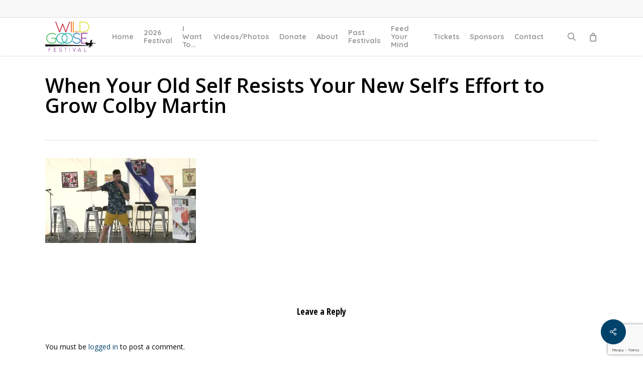

--- FILE ---
content_type: text/html; charset=UTF-8
request_url: https://wildgoosefestival.org/envira/2023-videos/when-your-old-self-resists-your-new-selfs-effort-to-grow-colby-martin/?v=2e5df5aa3470
body_size: 22667
content:
<!doctype html>
<html lang="en-US" class="no-js">
<head>
	<meta charset="UTF-8">
	<meta name="viewport" content="width=device-width, initial-scale=1, maximum-scale=1, user-scalable=0" /><meta name='robots' content='index, follow, max-image-preview:large, max-snippet:-1, max-video-preview:-1' />
	<style>img:is([sizes="auto" i], [sizes^="auto," i]) { contain-intrinsic-size: 3000px 1500px }</style>
	
	<!-- This site is optimized with the Yoast SEO plugin v24.5 - https://yoast.com/wordpress/plugins/seo/ -->
	<title>When Your Old Self Resists Your New Self&#039;s Effort to Grow Colby Martin - Wild Goose Festival</title>
	<link rel="canonical" href="https://wildgoosefestival.org/envira/2023-videos/when-your-old-self-resists-your-new-selfs-effort-to-grow-colby-martin/" />
	<meta property="og:locale" content="en_US" />
	<meta property="og:type" content="article" />
	<meta property="og:title" content="When Your Old Self Resists Your New Self&#039;s Effort to Grow Colby Martin - Wild Goose Festival" />
	<meta property="og:url" content="https://wildgoosefestival.org/envira/2023-videos/when-your-old-self-resists-your-new-selfs-effort-to-grow-colby-martin/" />
	<meta property="og:site_name" content="Wild Goose Festival" />
	<meta property="article:publisher" content="https://www.facebook.com/wildgoosefestival/" />
	<meta property="og:image" content="https://wildgoosefestival.org/envira/2023-videos/when-your-old-self-resists-your-new-selfs-effort-to-grow-colby-martin" />
	<meta property="og:image:width" content="1280" />
	<meta property="og:image:height" content="720" />
	<meta property="og:image:type" content="image/jpeg" />
	<meta name="twitter:card" content="summary_large_image" />
	<script data-jetpack-boost="ignore" type="application/ld+json" class="yoast-schema-graph">{"@context":"https://schema.org","@graph":[{"@type":"WebPage","@id":"https://wildgoosefestival.org/envira/2023-videos/when-your-old-self-resists-your-new-selfs-effort-to-grow-colby-martin/","url":"https://wildgoosefestival.org/envira/2023-videos/when-your-old-self-resists-your-new-selfs-effort-to-grow-colby-martin/","name":"When Your Old Self Resists Your New Self's Effort to Grow Colby Martin - Wild Goose Festival","isPartOf":{"@id":"https://wildgoosefestival.org/#website"},"primaryImageOfPage":{"@id":"https://wildgoosefestival.org/envira/2023-videos/when-your-old-self-resists-your-new-selfs-effort-to-grow-colby-martin/#primaryimage"},"image":{"@id":"https://wildgoosefestival.org/envira/2023-videos/when-your-old-self-resists-your-new-selfs-effort-to-grow-colby-martin/#primaryimage"},"thumbnailUrl":"https://i0.wp.com/wildgoosefestival.org/wp-content/uploads/2023/08/maxresdefault-17.jpg?fit=1280%2C720&ssl=1","datePublished":"2023-08-07T15:08:30+00:00","breadcrumb":{"@id":"https://wildgoosefestival.org/envira/2023-videos/when-your-old-self-resists-your-new-selfs-effort-to-grow-colby-martin/#breadcrumb"},"inLanguage":"en-US","potentialAction":[{"@type":"ReadAction","target":["https://wildgoosefestival.org/envira/2023-videos/when-your-old-self-resists-your-new-selfs-effort-to-grow-colby-martin/"]}]},{"@type":"ImageObject","inLanguage":"en-US","@id":"https://wildgoosefestival.org/envira/2023-videos/when-your-old-self-resists-your-new-selfs-effort-to-grow-colby-martin/#primaryimage","url":"https://i0.wp.com/wildgoosefestival.org/wp-content/uploads/2023/08/maxresdefault-17.jpg?fit=1280%2C720&ssl=1","contentUrl":"https://i0.wp.com/wildgoosefestival.org/wp-content/uploads/2023/08/maxresdefault-17.jpg?fit=1280%2C720&ssl=1"},{"@type":"BreadcrumbList","@id":"https://wildgoosefestival.org/envira/2023-videos/when-your-old-self-resists-your-new-selfs-effort-to-grow-colby-martin/#breadcrumb","itemListElement":[{"@type":"ListItem","position":1,"name":"Home","item":"https://wildgoosefestival.org/"},{"@type":"ListItem","position":2,"name":"2023 Videos","item":"https://wildgoosefestival.org/envira/2023-videos/"},{"@type":"ListItem","position":3,"name":"When Your Old Self Resists Your New Self&#8217;s Effort to Grow Colby Martin"}]},{"@type":"WebSite","@id":"https://wildgoosefestival.org/#website","url":"https://wildgoosefestival.org/","name":"Wild Goose Festival","description":"Spirit|Justice|Music|Art.","publisher":{"@id":"https://wildgoosefestival.org/#organization"},"potentialAction":[{"@type":"SearchAction","target":{"@type":"EntryPoint","urlTemplate":"https://wildgoosefestival.org/?s={search_term_string}"},"query-input":{"@type":"PropertyValueSpecification","valueRequired":true,"valueName":"search_term_string"}}],"inLanguage":"en-US"},{"@type":"Organization","@id":"https://wildgoosefestival.org/#organization","name":"Wild Goose Festival","url":"https://wildgoosefestival.org/","logo":{"@type":"ImageObject","inLanguage":"en-US","@id":"https://wildgoosefestival.org/#/schema/logo/image/","url":"https://wildgoosefestival.org/wp-content/uploads/2017/10/WGlogoSquare.jpg","contentUrl":"https://wildgoosefestival.org/wp-content/uploads/2017/10/WGlogoSquare.jpg","width":3840,"height":3840,"caption":"Wild Goose Festival"},"image":{"@id":"https://wildgoosefestival.org/#/schema/logo/image/"},"sameAs":["https://www.facebook.com/wildgoosefestival/"]}]}</script>
	<!-- / Yoast SEO plugin. -->


<link rel='dns-prefetch' href='//fonts.googleapis.com' />
<link rel='preconnect' href='//i0.wp.com' />
<link rel="alternate" type="application/rss+xml" title="Wild Goose Festival &raquo; Feed" href="https://wildgoosefestival.org/feed/" />
<link rel="alternate" type="application/rss+xml" title="Wild Goose Festival &raquo; Comments Feed" href="https://wildgoosefestival.org/comments/feed/" />
<link rel="alternate" type="application/rss+xml" title="Wild Goose Festival &raquo; When Your Old Self Resists Your New Self&#8217;s Effort to Grow Colby Martin Comments Feed" href="https://wildgoosefestival.org/envira/2023-videos/when-your-old-self-resists-your-new-selfs-effort-to-grow-colby-martin/feed/" />

<link rel='stylesheet' id='all-css-3b685ee5ebfb652e08e305ff7e271d24' href='https://wildgoosefestival.org/wp-content/boost-cache/static/d5e876fe78.min.css' type='text/css' media='all' />
<style id='wp-mediaelement-inline-css'>
body .mejs-container .mejs-controls >.mejs-horizontal-volume-slider{height:26px;width:56px;position:relative;display:block;float:left;}.mejs-controls .mejs-horizontal-volume-slider .mejs-horizontal-volume-total{background:rgba(255,255,255,.33)}.mejs-controls .mejs-button button:focus{outline:none}body[data-button-style*="_rounded"] .mejs-button>button,body[data-button-style^="rounded"] .mejs-controls .mejs-pause button,body .mejs-controls .mejs-pause{border-radius:0!important;}.mejs-controls .mejs-time-rail .mejs-time-loaded{background-color:rgba(255,255,255,0.3)!important}.mejs-video .mejs-controls .mejs-time-rail{padding-top:12px}.mejs-audio .mejs-controls .mejs-time-rail{padding-top:11px}.mejs-video .mejs-controls .mejs-time-rail .mejs-time-current,.mejs-video .mejs-controls .mejs-time-rail span,.mejs-video .mejs-controls .mejs-time-rail a,.mejs-video .mejs-controls .mejs-time-rail .mejs-time-loaded{height:8px}.mejs-audio .mejs-controls .mejs-time-rail .mejs-time-current,.mejs-audio .mejs-controls .mejs-time-rail span,.mejs-audio .mejs-controls .mejs-time-rail a,.mejs-audio .mejs-controls .mejs-time-rail .mejs-time-loaded{height:8px}#ajax-content-wrap .mejs-container{background-color:transparent;background-image:none!important}.wp-video{margin-bottom:20px;}.wp-video,.mejs-container .mejs-poster img{max-width:none!important;width:100%!important}.wp-video-shortcode.mejs-container .mejs-poster img{visibility:hidden;display:block;margin-bottom:0;}.mejs-container-fullscreen .mejs-poster img{height:100%!important}body .mejs-poster{background-size:cover}body .mejs-container .mejs-controls .mejs-time{opacity:0.8;}body .mejs-controls button{transition:opacity 0.15s ease}body .mejs-controls button:hover,.mejs-controls .mejs-fullscreen-button:hover button{opacity:0.8}#ajax-content-wrap .mejs-controls .mejs-time-rail .mejs-time-total{background-color:rgba(255,255,255,0.25)}.mejs-controls .mejs-horizontal-volume-slider .mejs-horizontal-volume-current{background:transparent!important}body .mejs-controls .mejs-button button{font-size:18px;color:#fff;width:auto;position:relative;display:inline-block;}body .mejs-controls .mejs-button:not(.mejs-replay) button{background-image:none}body .mejs-controls .mejs-button.mejs-replay button{width:20px;}body .mejs-controls button:before{text-decoration:inherit;display:inline-block;speak:none}body .mejs-controls .mejs-play button:before{content:"\e052"}body .mejs-controls .mejs-mute button:before{content:"\e098"}body .mejs-controls .mejs-unmute button:before{content:"\e099"}body .mejs-controls .mejs-fullscreen-button button:before{content:"\e110";font-size:17px}body .mejs-controls .mejs-fullscreen-button.mejs-unfullscreen button:before{content:"\e111"}body .mejs-button.mejs-volume-button{margin-left:5px}body .mejs-controls .mejs-pause{top:2px;left:2px;position:relative;}body .mejs-controls .mejs-pause button{border-left:3px solid #fff;border-right:3px solid #fff;width:9px;height:12px;right:3px;top:2px}#ajax-content-wrap .mejs-container.mejs-audio{height:44px!important;background-color:rgba(0,0,0,1)}#ajax-content-wrap .mejs-container.mejs-audio .mejs-playpause-button{margin-left:0;}body .mejs-container.mejs-audio .mejs-controls{height:42px}body .mejs-container:not(.mejs-audio) .mejs-controls:before{background:linear-gradient(rgba(255,255,255,0) -2%,rgba(0,0,0,0) 35%,rgba(0,0,0,0.04) 44%,rgba(0,0,0,0.8) 100%,rgba(0,0,0,0.6) 100%);position:absolute;bottom:0;left:0;width:100%;height:400%;z-index:11;border-radius:4px;content:" "}body .mfp-wrap .mfp-content .mejs-container:not(.mejs-audio) .mejs-controls:before{border-radius:0;}body .mejs-container .mejs-controls >*{z-index:100;position:relative}body .mejs-container .mejs-controls{background:none!important;height:50px}#ajax-content-wrap .mejs-playpause-button{margin-left:20px}#ajax-content-wrap .mejs-fullscreen-button{margin-right:20px}body .mejs-video .mejs-controls .mejs-time-rail .mejs-time-float{color:#fff;border:none;background-color:transparent}body .mejs-controls .mejs-time-rail .mejs-time-float-corner{border-color:transparent transparent}body .mejs-audio .mejs-controls .mejs-time-rail .mejs-time-float{border:none;background-color:#fff;height:15px;box-shadow:0 2px 12px rgba(0,0,0,0.25)}
</style>
<style id='view_editor_gutenberg_frontend_assets-inline-css'>
.wpv-sort-list-dropdown.wpv-sort-list-dropdown-style-default > span.wpv-sort-list,.wpv-sort-list-dropdown.wpv-sort-list-dropdown-style-default .wpv-sort-list-item {border-color: #cdcdcd;}.wpv-sort-list-dropdown.wpv-sort-list-dropdown-style-default .wpv-sort-list-item a {color: #444;background-color: #fff;}.wpv-sort-list-dropdown.wpv-sort-list-dropdown-style-default a:hover,.wpv-sort-list-dropdown.wpv-sort-list-dropdown-style-default a:focus {color: #000;background-color: #eee;}.wpv-sort-list-dropdown.wpv-sort-list-dropdown-style-default .wpv-sort-list-item.wpv-sort-list-current a {color: #000;background-color: #eee;}
.wpv-sort-list-dropdown.wpv-sort-list-dropdown-style-default > span.wpv-sort-list,.wpv-sort-list-dropdown.wpv-sort-list-dropdown-style-default .wpv-sort-list-item {border-color: #cdcdcd;}.wpv-sort-list-dropdown.wpv-sort-list-dropdown-style-default .wpv-sort-list-item a {color: #444;background-color: #fff;}.wpv-sort-list-dropdown.wpv-sort-list-dropdown-style-default a:hover,.wpv-sort-list-dropdown.wpv-sort-list-dropdown-style-default a:focus {color: #000;background-color: #eee;}.wpv-sort-list-dropdown.wpv-sort-list-dropdown-style-default .wpv-sort-list-item.wpv-sort-list-current a {color: #000;background-color: #eee;}.wpv-sort-list-dropdown.wpv-sort-list-dropdown-style-grey > span.wpv-sort-list,.wpv-sort-list-dropdown.wpv-sort-list-dropdown-style-grey .wpv-sort-list-item {border-color: #cdcdcd;}.wpv-sort-list-dropdown.wpv-sort-list-dropdown-style-grey .wpv-sort-list-item a {color: #444;background-color: #eeeeee;}.wpv-sort-list-dropdown.wpv-sort-list-dropdown-style-grey a:hover,.wpv-sort-list-dropdown.wpv-sort-list-dropdown-style-grey a:focus {color: #000;background-color: #e5e5e5;}.wpv-sort-list-dropdown.wpv-sort-list-dropdown-style-grey .wpv-sort-list-item.wpv-sort-list-current a {color: #000;background-color: #e5e5e5;}
.wpv-sort-list-dropdown.wpv-sort-list-dropdown-style-default > span.wpv-sort-list,.wpv-sort-list-dropdown.wpv-sort-list-dropdown-style-default .wpv-sort-list-item {border-color: #cdcdcd;}.wpv-sort-list-dropdown.wpv-sort-list-dropdown-style-default .wpv-sort-list-item a {color: #444;background-color: #fff;}.wpv-sort-list-dropdown.wpv-sort-list-dropdown-style-default a:hover,.wpv-sort-list-dropdown.wpv-sort-list-dropdown-style-default a:focus {color: #000;background-color: #eee;}.wpv-sort-list-dropdown.wpv-sort-list-dropdown-style-default .wpv-sort-list-item.wpv-sort-list-current a {color: #000;background-color: #eee;}.wpv-sort-list-dropdown.wpv-sort-list-dropdown-style-grey > span.wpv-sort-list,.wpv-sort-list-dropdown.wpv-sort-list-dropdown-style-grey .wpv-sort-list-item {border-color: #cdcdcd;}.wpv-sort-list-dropdown.wpv-sort-list-dropdown-style-grey .wpv-sort-list-item a {color: #444;background-color: #eeeeee;}.wpv-sort-list-dropdown.wpv-sort-list-dropdown-style-grey a:hover,.wpv-sort-list-dropdown.wpv-sort-list-dropdown-style-grey a:focus {color: #000;background-color: #e5e5e5;}.wpv-sort-list-dropdown.wpv-sort-list-dropdown-style-grey .wpv-sort-list-item.wpv-sort-list-current a {color: #000;background-color: #e5e5e5;}.wpv-sort-list-dropdown.wpv-sort-list-dropdown-style-blue > span.wpv-sort-list,.wpv-sort-list-dropdown.wpv-sort-list-dropdown-style-blue .wpv-sort-list-item {border-color: #0099cc;}.wpv-sort-list-dropdown.wpv-sort-list-dropdown-style-blue .wpv-sort-list-item a {color: #444;background-color: #cbddeb;}.wpv-sort-list-dropdown.wpv-sort-list-dropdown-style-blue a:hover,.wpv-sort-list-dropdown.wpv-sort-list-dropdown-style-blue a:focus {color: #000;background-color: #95bedd;}.wpv-sort-list-dropdown.wpv-sort-list-dropdown-style-blue .wpv-sort-list-item.wpv-sort-list-current a {color: #000;background-color: #95bedd;}
</style>
<style id='salient-social-inline-css'>

  .sharing-default-minimal .nectar-love.loved,
  body .nectar-social[data-color-override="override"].fixed > a:before, 
  body .nectar-social[data-color-override="override"].fixed .nectar-social-inner a,
  .sharing-default-minimal .nectar-social[data-color-override="override"] .nectar-social-inner a:hover,
  .nectar-social.vertical[data-color-override="override"] .nectar-social-inner a:hover {
    background-color: #01426a;
  }
  .nectar-social.hover .nectar-love.loved,
  .nectar-social.hover > .nectar-love-button a:hover,
  .nectar-social[data-color-override="override"].hover > div a:hover,
  #single-below-header .nectar-social[data-color-override="override"].hover > div a:hover,
  .nectar-social[data-color-override="override"].hover .share-btn:hover,
  .sharing-default-minimal .nectar-social[data-color-override="override"] .nectar-social-inner a {
    border-color: #01426a;
  }
  #single-below-header .nectar-social.hover .nectar-love.loved i,
  #single-below-header .nectar-social.hover[data-color-override="override"] a:hover,
  #single-below-header .nectar-social.hover[data-color-override="override"] a:hover i,
  #single-below-header .nectar-social.hover .nectar-love-button a:hover i,
  .nectar-love:hover i,
  .hover .nectar-love:hover .total_loves,
  .nectar-love.loved i,
  .nectar-social.hover .nectar-love.loved .total_loves,
  .nectar-social.hover .share-btn:hover, 
  .nectar-social[data-color-override="override"].hover .nectar-social-inner a:hover,
  .nectar-social[data-color-override="override"].hover > div:hover span,
  .sharing-default-minimal .nectar-social[data-color-override="override"] .nectar-social-inner a:not(:hover) i,
  .sharing-default-minimal .nectar-social[data-color-override="override"] .nectar-social-inner a:not(:hover) {
    color: #01426a;
  }
</style>
<style id='woocommerce-layout-inline-css'>

	.infinite-scroll .woocommerce-pagination {
		display: none;
	}
</style>
<style id='main-styles-inline-css'>
html:not(.page-trans-loaded) { background-color: #ffffff; }
</style>
<style id='dynamic-css-inline-css'>
@media only screen and (min-width:1000px){body #ajax-content-wrap.no-scroll{min-height:calc(100vh - 110px);height:calc(100vh - 110px)!important;}}@media only screen and (min-width:1000px){#page-header-wrap.fullscreen-header,#page-header-wrap.fullscreen-header #page-header-bg,html:not(.nectar-box-roll-loaded) .nectar-box-roll > #page-header-bg.fullscreen-header,.nectar_fullscreen_zoom_recent_projects,#nectar_fullscreen_rows:not(.afterLoaded) > div{height:calc(100vh - 109px);}.wpb_row.vc_row-o-full-height.top-level,.wpb_row.vc_row-o-full-height.top-level > .col.span_12{min-height:calc(100vh - 109px);}html:not(.nectar-box-roll-loaded) .nectar-box-roll > #page-header-bg.fullscreen-header{top:110px;}.nectar-slider-wrap[data-fullscreen="true"]:not(.loaded),.nectar-slider-wrap[data-fullscreen="true"]:not(.loaded) .swiper-container{height:calc(100vh - 108px)!important;}.admin-bar .nectar-slider-wrap[data-fullscreen="true"]:not(.loaded),.admin-bar .nectar-slider-wrap[data-fullscreen="true"]:not(.loaded) .swiper-container{height:calc(100vh - 108px - 32px)!important;}}.admin-bar[class*="page-template-template-no-header"] .wpb_row.vc_row-o-full-height.top-level,.admin-bar[class*="page-template-template-no-header"] .wpb_row.vc_row-o-full-height.top-level > .col.span_12{min-height:calc(100vh - 32px);}body[class*="page-template-template-no-header"] .wpb_row.vc_row-o-full-height.top-level,body[class*="page-template-template-no-header"] .wpb_row.vc_row-o-full-height.top-level > .col.span_12{min-height:100vh;}@media only screen and (max-width:999px){.using-mobile-browser #nectar_fullscreen_rows:not(.afterLoaded):not([data-mobile-disable="on"]) > div{height:calc(100vh - 100px);}.using-mobile-browser .wpb_row.vc_row-o-full-height.top-level,.using-mobile-browser .wpb_row.vc_row-o-full-height.top-level > .col.span_12,[data-permanent-transparent="1"].using-mobile-browser .wpb_row.vc_row-o-full-height.top-level,[data-permanent-transparent="1"].using-mobile-browser .wpb_row.vc_row-o-full-height.top-level > .col.span_12{min-height:calc(100vh - 100px);}html:not(.nectar-box-roll-loaded) .nectar-box-roll > #page-header-bg.fullscreen-header,.nectar_fullscreen_zoom_recent_projects,.nectar-slider-wrap[data-fullscreen="true"]:not(.loaded),.nectar-slider-wrap[data-fullscreen="true"]:not(.loaded) .swiper-container,#nectar_fullscreen_rows:not(.afterLoaded):not([data-mobile-disable="on"]) > div{height:calc(100vh - 47px);}.wpb_row.vc_row-o-full-height.top-level,.wpb_row.vc_row-o-full-height.top-level > .col.span_12{min-height:calc(100vh - 47px);}body[data-transparent-header="false"] #ajax-content-wrap.no-scroll{min-height:calc(100vh - 47px);height:calc(100vh - 47px);}}.post-type-archive-product.woocommerce .container-wrap,.tax-product_cat.woocommerce .container-wrap{background-color:#f6f6f6;}.woocommerce.single-product #single-meta{position:relative!important;top:0!important;margin:0;left:8px;height:auto;}.woocommerce.single-product #single-meta:after{display:block;content:" ";clear:both;height:1px;}.woocommerce ul.products li.product.material,.woocommerce-page ul.products li.product.material{background-color:#ffffff;}.woocommerce ul.products li.product.minimal .product-wrap,.woocommerce ul.products li.product.minimal .background-color-expand,.woocommerce-page ul.products li.product.minimal .product-wrap,.woocommerce-page ul.products li.product.minimal .background-color-expand{background-color:#ffffff;}.screen-reader-text,.nectar-skip-to-content:not(:focus){border:0;clip:rect(1px,1px,1px,1px);clip-path:inset(50%);height:1px;margin:-1px;overflow:hidden;padding:0;position:absolute!important;width:1px;word-wrap:normal!important;}.row .col img:not([srcset]){width:auto;}.row .col img.img-with-animation.nectar-lazy:not([srcset]){width:100%;}
.wraped span{
    font-size:120px;
    text-transform: uppercase;
}

.youtube{
    width:60%;
}

span.meta-author{
    display: none !important;
}

/* remove footer on signup page */
.page-id-16450 #footer-widgets {
    display:none;
}
.page-id-16450 #post-area {
    min-height:500px;
}

/* sponsors page */
table.wpv-loop.js-wpv-loop td {
    text-align:center; vertical-align:middle;
}

/* Marcato Artists Customizations - text after picture */
.marcato_artist .marcato_image {
  float:left;
  padding-right:25px;
}

/* Marcato Shows Customiztions - Add Artist name */


/* Marcato New Writers Customizations - text after pictures */
.page-id-28421 .marcato_image {
    float:left;
    padding-right:25px;
}
.page-id-28421 .insert-page:after { 
  content: "";
  visibility: hidden;
  display: block;
  height: 0;
  clear: both;
}
</style>
<link rel='stylesheet' id='only-screen-and-max-width-768px-css-d49a7727b76e68249e56fd2c668c5090' href='https://wildgoosefestival.org/wp-content/plugins/woocommerce/assets/css/woocommerce-smallscreen.css?m=1766421395' type='text/css' media='only screen and (max-width: 768px)' />
<link rel='stylesheet' id='screen-css-6c3d312e47333eb32f6cc097d5488e14' href='https://wildgoosefestival.org/wp-content/boost-cache/static/d38ce1b4ae.min.css' type='text/css' media='screen' />
<style id='wp-emoji-styles-inline-css'>

	img.wp-smiley, img.emoji {
		display: inline !important;
		border: none !important;
		box-shadow: none !important;
		height: 1em !important;
		width: 1em !important;
		margin: 0 0.07em !important;
		vertical-align: -0.1em !important;
		background: none !important;
		padding: 0 !important;
	}
</style>
<style id='global-styles-inline-css'>
:root{--wp--preset--aspect-ratio--square: 1;--wp--preset--aspect-ratio--4-3: 4/3;--wp--preset--aspect-ratio--3-4: 3/4;--wp--preset--aspect-ratio--3-2: 3/2;--wp--preset--aspect-ratio--2-3: 2/3;--wp--preset--aspect-ratio--16-9: 16/9;--wp--preset--aspect-ratio--9-16: 9/16;--wp--preset--color--black: #000000;--wp--preset--color--cyan-bluish-gray: #abb8c3;--wp--preset--color--white: #ffffff;--wp--preset--color--pale-pink: #f78da7;--wp--preset--color--vivid-red: #cf2e2e;--wp--preset--color--luminous-vivid-orange: #ff6900;--wp--preset--color--luminous-vivid-amber: #fcb900;--wp--preset--color--light-green-cyan: #7bdcb5;--wp--preset--color--vivid-green-cyan: #00d084;--wp--preset--color--pale-cyan-blue: #8ed1fc;--wp--preset--color--vivid-cyan-blue: #0693e3;--wp--preset--color--vivid-purple: #9b51e0;--wp--preset--gradient--vivid-cyan-blue-to-vivid-purple: linear-gradient(135deg,rgba(6,147,227,1) 0%,rgb(155,81,224) 100%);--wp--preset--gradient--light-green-cyan-to-vivid-green-cyan: linear-gradient(135deg,rgb(122,220,180) 0%,rgb(0,208,130) 100%);--wp--preset--gradient--luminous-vivid-amber-to-luminous-vivid-orange: linear-gradient(135deg,rgba(252,185,0,1) 0%,rgba(255,105,0,1) 100%);--wp--preset--gradient--luminous-vivid-orange-to-vivid-red: linear-gradient(135deg,rgba(255,105,0,1) 0%,rgb(207,46,46) 100%);--wp--preset--gradient--very-light-gray-to-cyan-bluish-gray: linear-gradient(135deg,rgb(238,238,238) 0%,rgb(169,184,195) 100%);--wp--preset--gradient--cool-to-warm-spectrum: linear-gradient(135deg,rgb(74,234,220) 0%,rgb(151,120,209) 20%,rgb(207,42,186) 40%,rgb(238,44,130) 60%,rgb(251,105,98) 80%,rgb(254,248,76) 100%);--wp--preset--gradient--blush-light-purple: linear-gradient(135deg,rgb(255,206,236) 0%,rgb(152,150,240) 100%);--wp--preset--gradient--blush-bordeaux: linear-gradient(135deg,rgb(254,205,165) 0%,rgb(254,45,45) 50%,rgb(107,0,62) 100%);--wp--preset--gradient--luminous-dusk: linear-gradient(135deg,rgb(255,203,112) 0%,rgb(199,81,192) 50%,rgb(65,88,208) 100%);--wp--preset--gradient--pale-ocean: linear-gradient(135deg,rgb(255,245,203) 0%,rgb(182,227,212) 50%,rgb(51,167,181) 100%);--wp--preset--gradient--electric-grass: linear-gradient(135deg,rgb(202,248,128) 0%,rgb(113,206,126) 100%);--wp--preset--gradient--midnight: linear-gradient(135deg,rgb(2,3,129) 0%,rgb(40,116,252) 100%);--wp--preset--font-size--small: 13px;--wp--preset--font-size--medium: 20px;--wp--preset--font-size--large: 36px;--wp--preset--font-size--x-large: 42px;--wp--preset--font-family--inter: "Inter", sans-serif;--wp--preset--font-family--cardo: Cardo;--wp--preset--spacing--20: 0.44rem;--wp--preset--spacing--30: 0.67rem;--wp--preset--spacing--40: 1rem;--wp--preset--spacing--50: 1.5rem;--wp--preset--spacing--60: 2.25rem;--wp--preset--spacing--70: 3.38rem;--wp--preset--spacing--80: 5.06rem;--wp--preset--shadow--natural: 6px 6px 9px rgba(0, 0, 0, 0.2);--wp--preset--shadow--deep: 12px 12px 50px rgba(0, 0, 0, 0.4);--wp--preset--shadow--sharp: 6px 6px 0px rgba(0, 0, 0, 0.2);--wp--preset--shadow--outlined: 6px 6px 0px -3px rgba(255, 255, 255, 1), 6px 6px rgba(0, 0, 0, 1);--wp--preset--shadow--crisp: 6px 6px 0px rgba(0, 0, 0, 1);}:root { --wp--style--global--content-size: 1300px;--wp--style--global--wide-size: 1300px; }:where(body) { margin: 0; }.wp-site-blocks > .alignleft { float: left; margin-right: 2em; }.wp-site-blocks > .alignright { float: right; margin-left: 2em; }.wp-site-blocks > .aligncenter { justify-content: center; margin-left: auto; margin-right: auto; }:where(.is-layout-flex){gap: 0.5em;}:where(.is-layout-grid){gap: 0.5em;}.is-layout-flow > .alignleft{float: left;margin-inline-start: 0;margin-inline-end: 2em;}.is-layout-flow > .alignright{float: right;margin-inline-start: 2em;margin-inline-end: 0;}.is-layout-flow > .aligncenter{margin-left: auto !important;margin-right: auto !important;}.is-layout-constrained > .alignleft{float: left;margin-inline-start: 0;margin-inline-end: 2em;}.is-layout-constrained > .alignright{float: right;margin-inline-start: 2em;margin-inline-end: 0;}.is-layout-constrained > .aligncenter{margin-left: auto !important;margin-right: auto !important;}.is-layout-constrained > :where(:not(.alignleft):not(.alignright):not(.alignfull)){max-width: var(--wp--style--global--content-size);margin-left: auto !important;margin-right: auto !important;}.is-layout-constrained > .alignwide{max-width: var(--wp--style--global--wide-size);}body .is-layout-flex{display: flex;}.is-layout-flex{flex-wrap: wrap;align-items: center;}.is-layout-flex > :is(*, div){margin: 0;}body .is-layout-grid{display: grid;}.is-layout-grid > :is(*, div){margin: 0;}body{padding-top: 0px;padding-right: 0px;padding-bottom: 0px;padding-left: 0px;}:root :where(.wp-element-button, .wp-block-button__link){background-color: #32373c;border-width: 0;color: #fff;font-family: inherit;font-size: inherit;line-height: inherit;padding: calc(0.667em + 2px) calc(1.333em + 2px);text-decoration: none;}.has-black-color{color: var(--wp--preset--color--black) !important;}.has-cyan-bluish-gray-color{color: var(--wp--preset--color--cyan-bluish-gray) !important;}.has-white-color{color: var(--wp--preset--color--white) !important;}.has-pale-pink-color{color: var(--wp--preset--color--pale-pink) !important;}.has-vivid-red-color{color: var(--wp--preset--color--vivid-red) !important;}.has-luminous-vivid-orange-color{color: var(--wp--preset--color--luminous-vivid-orange) !important;}.has-luminous-vivid-amber-color{color: var(--wp--preset--color--luminous-vivid-amber) !important;}.has-light-green-cyan-color{color: var(--wp--preset--color--light-green-cyan) !important;}.has-vivid-green-cyan-color{color: var(--wp--preset--color--vivid-green-cyan) !important;}.has-pale-cyan-blue-color{color: var(--wp--preset--color--pale-cyan-blue) !important;}.has-vivid-cyan-blue-color{color: var(--wp--preset--color--vivid-cyan-blue) !important;}.has-vivid-purple-color{color: var(--wp--preset--color--vivid-purple) !important;}.has-black-background-color{background-color: var(--wp--preset--color--black) !important;}.has-cyan-bluish-gray-background-color{background-color: var(--wp--preset--color--cyan-bluish-gray) !important;}.has-white-background-color{background-color: var(--wp--preset--color--white) !important;}.has-pale-pink-background-color{background-color: var(--wp--preset--color--pale-pink) !important;}.has-vivid-red-background-color{background-color: var(--wp--preset--color--vivid-red) !important;}.has-luminous-vivid-orange-background-color{background-color: var(--wp--preset--color--luminous-vivid-orange) !important;}.has-luminous-vivid-amber-background-color{background-color: var(--wp--preset--color--luminous-vivid-amber) !important;}.has-light-green-cyan-background-color{background-color: var(--wp--preset--color--light-green-cyan) !important;}.has-vivid-green-cyan-background-color{background-color: var(--wp--preset--color--vivid-green-cyan) !important;}.has-pale-cyan-blue-background-color{background-color: var(--wp--preset--color--pale-cyan-blue) !important;}.has-vivid-cyan-blue-background-color{background-color: var(--wp--preset--color--vivid-cyan-blue) !important;}.has-vivid-purple-background-color{background-color: var(--wp--preset--color--vivid-purple) !important;}.has-black-border-color{border-color: var(--wp--preset--color--black) !important;}.has-cyan-bluish-gray-border-color{border-color: var(--wp--preset--color--cyan-bluish-gray) !important;}.has-white-border-color{border-color: var(--wp--preset--color--white) !important;}.has-pale-pink-border-color{border-color: var(--wp--preset--color--pale-pink) !important;}.has-vivid-red-border-color{border-color: var(--wp--preset--color--vivid-red) !important;}.has-luminous-vivid-orange-border-color{border-color: var(--wp--preset--color--luminous-vivid-orange) !important;}.has-luminous-vivid-amber-border-color{border-color: var(--wp--preset--color--luminous-vivid-amber) !important;}.has-light-green-cyan-border-color{border-color: var(--wp--preset--color--light-green-cyan) !important;}.has-vivid-green-cyan-border-color{border-color: var(--wp--preset--color--vivid-green-cyan) !important;}.has-pale-cyan-blue-border-color{border-color: var(--wp--preset--color--pale-cyan-blue) !important;}.has-vivid-cyan-blue-border-color{border-color: var(--wp--preset--color--vivid-cyan-blue) !important;}.has-vivid-purple-border-color{border-color: var(--wp--preset--color--vivid-purple) !important;}.has-vivid-cyan-blue-to-vivid-purple-gradient-background{background: var(--wp--preset--gradient--vivid-cyan-blue-to-vivid-purple) !important;}.has-light-green-cyan-to-vivid-green-cyan-gradient-background{background: var(--wp--preset--gradient--light-green-cyan-to-vivid-green-cyan) !important;}.has-luminous-vivid-amber-to-luminous-vivid-orange-gradient-background{background: var(--wp--preset--gradient--luminous-vivid-amber-to-luminous-vivid-orange) !important;}.has-luminous-vivid-orange-to-vivid-red-gradient-background{background: var(--wp--preset--gradient--luminous-vivid-orange-to-vivid-red) !important;}.has-very-light-gray-to-cyan-bluish-gray-gradient-background{background: var(--wp--preset--gradient--very-light-gray-to-cyan-bluish-gray) !important;}.has-cool-to-warm-spectrum-gradient-background{background: var(--wp--preset--gradient--cool-to-warm-spectrum) !important;}.has-blush-light-purple-gradient-background{background: var(--wp--preset--gradient--blush-light-purple) !important;}.has-blush-bordeaux-gradient-background{background: var(--wp--preset--gradient--blush-bordeaux) !important;}.has-luminous-dusk-gradient-background{background: var(--wp--preset--gradient--luminous-dusk) !important;}.has-pale-ocean-gradient-background{background: var(--wp--preset--gradient--pale-ocean) !important;}.has-electric-grass-gradient-background{background: var(--wp--preset--gradient--electric-grass) !important;}.has-midnight-gradient-background{background: var(--wp--preset--gradient--midnight) !important;}.has-small-font-size{font-size: var(--wp--preset--font-size--small) !important;}.has-medium-font-size{font-size: var(--wp--preset--font-size--medium) !important;}.has-large-font-size{font-size: var(--wp--preset--font-size--large) !important;}.has-x-large-font-size{font-size: var(--wp--preset--font-size--x-large) !important;}.has-inter-font-family{font-family: var(--wp--preset--font-family--inter) !important;}.has-cardo-font-family{font-family: var(--wp--preset--font-family--cardo) !important;}
:where(.wp-block-post-template.is-layout-flex){gap: 1.25em;}:where(.wp-block-post-template.is-layout-grid){gap: 1.25em;}
:where(.wp-block-columns.is-layout-flex){gap: 2em;}:where(.wp-block-columns.is-layout-grid){gap: 2em;}
:root :where(.wp-block-pullquote){font-size: 1.5em;line-height: 1.6;}
</style>
<style id='woocommerce-inline-inline-css'>
.woocommerce form .form-row .required { visibility: visible; }
</style>
<link rel='stylesheet' id='nectar_default_font_open_sans-css' href='https://fonts.googleapis.com/css?family=Open+Sans%3A300%2C400%2C600%2C700&#038;subset=latin%2Clatin-ext' media='all' />
<link rel='stylesheet' id='redux-google-fonts-salient_redux-css' href='https://fonts.googleapis.com/css?family=Quicksand%3A700%7COpen+Sans%3A600%2C400%2C700%7COpen+Sans+Condensed%3A700&#038;subset=latin' media='all' />





<link rel="https://api.w.org/" href="https://wildgoosefestival.org/wp-json/" /><link rel="alternate" title="JSON" type="application/json" href="https://wildgoosefestival.org/wp-json/wp/v2/media/36777" /><link rel="EditURI" type="application/rsd+xml" title="RSD" href="https://wildgoosefestival.org/xmlrpc.php?rsd" />

<link rel='shortlink' href='https://wildgoosefestival.org/?p=36777' />
<link rel="alternate" title="oEmbed (JSON)" type="application/json+oembed" href="https://wildgoosefestival.org/wp-json/oembed/1.0/embed?url=https%3A%2F%2Fwildgoosefestival.org%2Fenvira%2F2023-videos%2Fwhen-your-old-self-resists-your-new-selfs-effort-to-grow-colby-martin%2F" />
<link rel="alternate" title="oEmbed (XML)" type="text/xml+oembed" href="https://wildgoosefestival.org/wp-json/oembed/1.0/embed?url=https%3A%2F%2Fwildgoosefestival.org%2Fenvira%2F2023-videos%2Fwhen-your-old-self-resists-your-new-selfs-effort-to-grow-colby-martin%2F&#038;format=xml" />
<!--[if lt IE 7]> <meta id="intense-browser-check" class="no-js ie6 oldie"> <![endif]-->
		        <!--[if IE 7]> <meta id="intense-browser-check" class="no-js ie7 oldie"> <![endif]-->
		        <!--[if IE 8]> <meta id="intense-browser-check" class="no-js ie8 oldie"> <![endif]-->
		        <!--[if IE 9]> <meta id="intense-browser-check" class="no-js ie9 oldie"> <![endif]-->
		        <!--[if gt IE 9]><!--> <meta id="intense-browser-check" class="no-js"> <!--<![endif]--><style type='text/css'>.intense.pagination .active > a { 
  background-color: #1a8be2; 
  border-color: #006dc4; 
  color: #fff;  } 
/* custom css styles */


</style><!--[if lt IE 9]><script data-jetpack-boost="ignore" src="https://wildgoosefestival.org/wp-content/plugins/intense/assets/js/respond/dest/respond.min.js"></script><![endif]-->	<noscript><style>.woocommerce-product-gallery{ opacity: 1 !important; }</style></noscript>
	<meta name="generator" content="Elementor 3.34.0; features: additional_custom_breakpoints; settings: css_print_method-external, google_font-enabled, font_display-swap">
 
	<noscript>
		<link rel="stylesheet" href="https://wildgoosefestival.org/wp-content/plugins/wp-views/vendor/toolset/blocks/public/css/style.css">
	</noscript>			<style>
				.e-con.e-parent:nth-of-type(n+4):not(.e-lazyloaded):not(.e-no-lazyload),
				.e-con.e-parent:nth-of-type(n+4):not(.e-lazyloaded):not(.e-no-lazyload) * {
					background-image: none !important;
				}
				@media screen and (max-height: 1024px) {
					.e-con.e-parent:nth-of-type(n+3):not(.e-lazyloaded):not(.e-no-lazyload),
					.e-con.e-parent:nth-of-type(n+3):not(.e-lazyloaded):not(.e-no-lazyload) * {
						background-image: none !important;
					}
				}
				@media screen and (max-height: 640px) {
					.e-con.e-parent:nth-of-type(n+2):not(.e-lazyloaded):not(.e-no-lazyload),
					.e-con.e-parent:nth-of-type(n+2):not(.e-lazyloaded):not(.e-no-lazyload) * {
						background-image: none !important;
					}
				}
			</style>
			<meta name="generator" content="Powered by WPBakery Page Builder - drag and drop page builder for WordPress."/>
<!-- Meta Pixel Code -->

<noscript><img height="1" width="1" style="display:none"
src="https://www.facebook.com/tr?id=945333223134474&ev=PageView&noscript=1"
/></noscript>
<!-- End Meta Pixel Code --><style class='wp-fonts-local' type='text/css'>
@font-face{font-family:Inter;font-style:normal;font-weight:300 900;font-display:fallback;src:url('https://wildgoosefestival.org/wp-content/plugins/woocommerce/assets/fonts/Inter-VariableFont_slnt,wght.woff2') format('woff2');font-stretch:normal;}
@font-face{font-family:Cardo;font-style:normal;font-weight:400;font-display:fallback;src:url('https://wildgoosefestival.org/wp-content/plugins/woocommerce/assets/fonts/cardo_normal_400.woff2') format('woff2');}
</style>
<link rel="icon" href="https://i0.wp.com/wildgoosefestival.org/wp-content/uploads/2016/04/cropped-GooseIcon.jpg?fit=32%2C32&#038;ssl=1" sizes="32x32" />
<link rel="icon" href="https://i0.wp.com/wildgoosefestival.org/wp-content/uploads/2016/04/cropped-GooseIcon.jpg?fit=192%2C192&#038;ssl=1" sizes="192x192" />
<link rel="apple-touch-icon" href="https://i0.wp.com/wildgoosefestival.org/wp-content/uploads/2016/04/cropped-GooseIcon.jpg?fit=180%2C180&#038;ssl=1" />
<meta name="msapplication-TileImage" content="https://i0.wp.com/wildgoosefestival.org/wp-content/uploads/2016/04/cropped-GooseIcon.jpg?fit=270%2C270&#038;ssl=1" />
<noscript><style> .wpb_animate_when_almost_visible { opacity: 1; }</style></noscript></head><body data-rsssl=1 class="attachment attachment-template-default single single-attachment postid-36777 attachmentid-36777 attachment-jpeg theme-salient woocommerce-no-js ascend wpb-js-composer js-comp-ver-7.8.1 vc_responsive elementor-default elementor-kit-35980" data-footer-reveal="false" data-footer-reveal-shadow="none" data-header-format="default" data-body-border="off" data-boxed-style="" data-header-breakpoint="1000" data-dropdown-style="minimal" data-cae="linear" data-cad="650" data-megamenu-width="contained" data-aie="none" data-ls="magnific" data-apte="standard" data-hhun="0" data-fancy-form-rcs="default" data-form-style="default" data-form-submit="regular" data-is="minimal" data-button-style="default" data-user-account-button="false" data-flex-cols="true" data-col-gap="default" data-header-inherit-rc="false" data-header-search="true" data-animated-anchors="true" data-ajax-transitions="true" data-full-width-header="false" data-slide-out-widget-area="true" data-slide-out-widget-area-style="slide-out-from-right" data-user-set-ocm="off" data-loading-animation="none" data-bg-header="false" data-responsive="1" data-ext-responsive="true" data-ext-padding="90" data-header-resize="1" data-header-color="light" data-transparent-header="false" data-cart="true" data-remove-m-parallax="" data-remove-m-video-bgs="" data-m-animate="0" data-force-header-trans-color="light" data-smooth-scrolling="0" data-permanent-transparent="false" >
	
	<a href="#ajax-content-wrap" class="nectar-skip-to-content">Skip to main content</a><div id="ajax-loading-screen" data-disable-mobile="1" data-disable-fade-on-click="0" data-effect="standard" data-method="standard"><div class="loading-icon none"></div></div>	
	<div id="header-space"  data-header-mobile-fixed='1'></div> 
	
		<div id="header-outer" data-has-menu="true" data-has-buttons="yes" data-header-button_style="default" data-using-pr-menu="false" data-mobile-fixed="1" data-ptnm="false" data-lhe="animated_underline" data-user-set-bg="#ffffff" data-format="default" data-permanent-transparent="false" data-megamenu-rt="0" data-remove-fixed="0" data-header-resize="1" data-cart="true" data-transparency-option="0" data-box-shadow="small" data-shrink-num="6" data-using-secondary="1" data-using-logo="1" data-logo-height="60" data-m-logo-height="24" data-padding="8" data-full-width="false" data-condense="false" >
			
	<div id="header-secondary-outer" class="default" data-mobile="default" data-remove-fixed="0" data-lhe="animated_underline" data-secondary-text="false" data-full-width="false" data-mobile-fixed="1" data-permanent-transparent="false" >
		<div class="container">
			<nav>
								
			</nav>
		</div>
	</div>
	

<header id="top">
	<div class="container">
		<div class="row">
			<div class="col span_3">
								<a id="logo" href="https://wildgoosefestival.org" data-supplied-ml-starting-dark="false" data-supplied-ml-starting="false" data-supplied-ml="false" >
					<img class="stnd skip-lazy default-logo dark-version" width="1672" height="997" alt="Wild Goose Festival" src="https://i0.wp.com/wildgoosefestival.org/wp-content/uploads/2017/03/WG_Logo_Final_Rainbow_Secondary.png?fit=1672%2C997&ssl=1" srcset="https://i0.wp.com/wildgoosefestival.org/wp-content/uploads/2017/03/WG_Logo_Final_Rainbow_Secondary.png?fit=1672%2C997&ssl=1 1x, https://i0.wp.com/wildgoosefestival.org/wp-content/uploads/2017/03/WG_Logo_Final_Rainbow_Secondary.png?fit=1672%2C997&ssl=1 2x" />				</a>
							</div><!--/span_3-->

			<div class="col span_9 col_last">
									<div class="nectar-mobile-only mobile-header"><div class="inner"></div></div>
									<a class="mobile-search" href="#searchbox"><span class="nectar-icon icon-salient-search" aria-hidden="true"></span><span class="screen-reader-text">search</span></a>
					
						<a id="mobile-cart-link" aria-label="Cart" data-cart-style="dropdown" href="https://wildgoosefestival.org/cart/"><i class="icon-salient-cart"></i><div class="cart-wrap"><span>0 </span></div></a>
															<div class="slide-out-widget-area-toggle mobile-icon slide-out-from-right" data-custom-color="false" data-icon-animation="simple-transform">
						<div> <a href="#slide-out-widget-area" role="button" aria-label="Navigation Menu" aria-expanded="false" class="closed">
							<span class="screen-reader-text">Menu</span><span aria-hidden="true"> <i class="lines-button x2"> <i class="lines"></i> </i> </span>						</a></div>
					</div>
				
									<nav aria-label="Main Menu">
													<ul class="sf-menu">
								<li id="menu-item-36884" class="menu-item menu-item-type-post_type menu-item-object-page menu-item-home nectar-regular-menu-item menu-item-36884"><a href="https://wildgoosefestival.org/"><span class="menu-title-text">Home</span></a></li>
<li id="menu-item-39072" class="menu-item menu-item-type-custom menu-item-object-custom menu-item-has-children nectar-regular-menu-item menu-item-39072"><a href="#" aria-haspopup="true" aria-expanded="false"><span class="menu-title-text">2026 Festival</span></a>
<ul class="sub-menu">
	<li id="menu-item-39073" class="menu-item menu-item-type-custom menu-item-object-custom menu-item-has-children nectar-regular-menu-item menu-item-39073"><a href="#" aria-haspopup="true" aria-expanded="false"><span class="menu-title-text">Pre-Festival All-Day Events</span><span class="sf-sub-indicator"><i class="fa fa-angle-right icon-in-menu" aria-hidden="true"></i></span></a>
	<ul class="sub-menu">
		<li id="menu-item-39071" class="menu-item menu-item-type-custom menu-item-object-custom nectar-regular-menu-item menu-item-39071"><a href="https://wildgoosefestival.org/leadnow-2026/"><span class="menu-title-text">LeadNOW!</span></a></li>
	</ul>
</li>
</ul>
</li>
<li id="menu-item-9636" class="menu-item menu-item-type-post_type menu-item-object-page menu-item-has-children nectar-regular-menu-item menu-item-9636"><a href="https://wildgoosefestival.org/get-involved/" aria-haspopup="true" aria-expanded="false"><span class="menu-title-text">I Want To&#8230;</span></a>
<ul class="sub-menu">
	<li id="menu-item-9639" class="menu-item menu-item-type-post_type menu-item-object-page nectar-regular-menu-item menu-item-9639"><a href="https://wildgoosefestival.org/get-involved/volunteer/"><span class="menu-title-text">Volunteer</span></a></li>
	<li id="menu-item-32150" class="menu-item menu-item-type-post_type menu-item-object-page nectar-regular-menu-item menu-item-32150"><a href="https://wildgoosefestival.org/cocreator-submission/"><span class="menu-title-text">Be a CoCreator</span></a></li>
	<li id="menu-item-35189" class="menu-item menu-item-type-post_type menu-item-object-page nectar-regular-menu-item menu-item-35189"><a href="https://wildgoosefestival.org/wild-goose-vendors/"><span class="menu-title-text">Be a Vendor</span></a></li>
	<li id="menu-item-36968" class="menu-item menu-item-type-post_type menu-item-object-page nectar-regular-menu-item menu-item-36968"><a href="https://wildgoosefestival.org/sponsorship-opportunities-2023/"><span class="menu-title-text">Be a Sponsor</span></a></li>
	<li id="menu-item-34143" class="menu-item menu-item-type-post_type menu-item-object-page nectar-regular-menu-item menu-item-34143"><a href="https://wildgoosefestival.org/signup/"><span class="menu-title-text">Signup for Newsletter</span></a></li>
	<li id="menu-item-39085" class="menu-item menu-item-type-custom menu-item-object-custom nectar-regular-menu-item menu-item-39085"><a href="https://wildgoosefestival.org/community/"><span class="menu-title-text">Join the Wild Goose Community</span></a></li>
</ul>
</li>
<li id="menu-item-10897" class="menu-item menu-item-type-post_type menu-item-object-page menu-item-has-children nectar-regular-menu-item menu-item-10897"><a href="https://wildgoosefestival.org/experience/" aria-haspopup="true" aria-expanded="false"><span class="menu-title-text">Videos/Photos</span></a>
<ul class="sub-menu">
	<li id="menu-item-16575" class="menu-item menu-item-type-custom menu-item-object-custom nectar-regular-menu-item menu-item-16575"><a href="https://wildgoosefestival.org/experience/"><span class="menu-title-text">Video</span></a></li>
	<li id="menu-item-16574" class="menu-item menu-item-type-custom menu-item-object-custom nectar-regular-menu-item menu-item-16574"><a href="https://www.flickr.com/photos/wildgoosefestival/albums"><span class="menu-title-text">Flickr</span></a></li>
</ul>
</li>
<li id="menu-item-35344" class="menu-item menu-item-type-custom menu-item-object-custom nectar-regular-menu-item menu-item-35344"><a href="https://wildgoosefestival.org/donate/"><span class="menu-title-text">Donate</span></a></li>
<li id="menu-item-13651" class="menu-item menu-item-type-post_type menu-item-object-page menu-item-has-children nectar-regular-menu-item menu-item-13651"><a href="https://wildgoosefestival.org/about/" aria-haspopup="true" aria-expanded="false"><span class="menu-title-text">About</span></a>
<ul class="sub-menu">
	<li id="menu-item-38009" class="menu-item menu-item-type-post_type menu-item-object-page nectar-regular-menu-item menu-item-38009"><a href="https://wildgoosefestival.org/lodging-camping-info/"><span class="menu-title-text">Lodging &#038; Camping Info</span></a></li>
	<li id="menu-item-38008" class="menu-item menu-item-type-post_type menu-item-object-page nectar-regular-menu-item menu-item-38008"><a href="https://wildgoosefestival.org/site-event-info/"><span class="menu-title-text">Site &#038; Event Info</span></a></li>
	<li id="menu-item-35192" class="menu-item menu-item-type-post_type menu-item-object-page nectar-regular-menu-item menu-item-35192"><a href="https://wildgoosefestival.org/map-goose/"><span class="menu-title-text">Map to the Goose</span></a></li>
	<li id="menu-item-9533" class="menu-item menu-item-type-post_type menu-item-object-page nectar-regular-menu-item menu-item-9533"><a href="https://wildgoosefestival.org/wild-goose-invitation/"><span class="menu-title-text">Our Invitation &#038; Commitments</span></a></li>
	<li id="menu-item-36072" class="menu-item menu-item-type-post_type menu-item-object-page nectar-regular-menu-item menu-item-36072"><a href="https://wildgoosefestival.org/people-of-the-goose/"><span class="menu-title-text">People of The Goose</span></a></li>
	<li id="menu-item-13652" class="menu-item menu-item-type-post_type menu-item-object-page nectar-regular-menu-item menu-item-13652"><a href="https://wildgoosefestival.org/about/"><span class="menu-title-text">What is Wild Goose Festival?</span></a></li>
	<li id="menu-item-36835" class="menu-item menu-item-type-post_type menu-item-object-page nectar-regular-menu-item menu-item-36835"><a href="https://wildgoosefestival.org/accessibility/"><span class="menu-title-text">ADA &#038; Accessibility</span></a></li>
	<li id="menu-item-39113" class="menu-item menu-item-type-post_type menu-item-object-page nectar-regular-menu-item menu-item-39113"><a href="https://wildgoosefestival.org/find-a-goose/"><span class="menu-title-text">Find-A-Goose</span></a></li>
	<li id="menu-item-39066" class="menu-item menu-item-type-post_type menu-item-object-post nectar-regular-menu-item menu-item-39066"><a href="https://wildgoosefestival.org/wildspace-a-sacred-playground-for-young-adults-who-give-a-damn/"><span class="menu-title-text">WildSpace</span></a></li>
	<li id="menu-item-13856" class="menu-item menu-item-type-post_type menu-item-object-page nectar-regular-menu-item menu-item-13856"><a href="https://wildgoosefestival.org/anti-harassment_policy/"><span class="menu-title-text">Anti-Harassment Policy</span></a></li>
	<li id="menu-item-38312" class="menu-item menu-item-type-post_type menu-item-object-page nectar-regular-menu-item menu-item-38312"><a href="https://wildgoosefestival.org/dei-policy/"><span class="menu-title-text">DEI Policy</span></a></li>
	<li id="menu-item-35891" class="menu-item menu-item-type-post_type menu-item-object-page menu-item-privacy-policy nectar-regular-menu-item menu-item-35891"><a rel="privacy-policy" href="https://wildgoosefestival.org/privacy-policy/"><span class="menu-title-text">Website Privacy Policy</span></a></li>
</ul>
</li>
<li id="menu-item-21210" class="menu-item menu-item-type-custom menu-item-object-custom menu-item-has-children nectar-regular-menu-item menu-item-21210"><a href="#" aria-haspopup="true" aria-expanded="false"><span class="menu-title-text">Past Festivals</span></a>
<ul class="sub-menu">
	<li id="menu-item-38244" class="menu-item menu-item-type-custom menu-item-object-custom menu-item-home menu-item-has-children nectar-regular-menu-item menu-item-38244"><a href="https://wildgoosefestival.org/" aria-haspopup="true" aria-expanded="false"><span class="menu-title-text">2025 Festival</span><span class="sf-sub-indicator"><i class="fa fa-angle-right icon-in-menu" aria-hidden="true"></i></span></a>
	<ul class="sub-menu">
		<li id="menu-item-38815" class="menu-item menu-item-type-post_type menu-item-object-page nectar-regular-menu-item menu-item-38815"><a href="https://wildgoosefestival.org/2025-schedule/"><span class="menu-title-text">Schedule</span></a></li>
		<li id="menu-item-39006" class="menu-item menu-item-type-post_type menu-item-object-page nectar-regular-menu-item menu-item-39006"><a href="https://wildgoosefestival.org/festival-maps-2025/"><span class="menu-title-text">Festival Maps</span></a></li>
		<li id="menu-item-38243" class="menu-item menu-item-type-custom menu-item-object-custom menu-item-home menu-item-has-children nectar-regular-menu-item menu-item-38243"><a href="https://wildgoosefestival.org/" aria-haspopup="true" aria-expanded="false"><span class="menu-title-text">Pre-Festival All-Day Events</span><span class="sf-sub-indicator"><i class="fa fa-angle-right icon-in-menu" aria-hidden="true"></i></span></a>
		<ul class="sub-menu">
			<li id="menu-item-38371" class="menu-item menu-item-type-post_type menu-item-object-page nectar-regular-menu-item menu-item-38371"><a href="https://wildgoosefestival.org/wisdom-camp-2025/"><span class="menu-title-text">Wisdom Camp</span></a></li>
			<li id="menu-item-38242" class="menu-item menu-item-type-post_type menu-item-object-page nectar-regular-menu-item menu-item-38242"><a href="https://wildgoosefestival.org/hands-on-experiments-in-climate-science/"><span class="menu-title-text">Science Camp</span></a></li>
			<li id="menu-item-38413" class="menu-item menu-item-type-post_type menu-item-object-page nectar-regular-menu-item menu-item-38413"><a href="https://wildgoosefestival.org/eden-camp/"><span class="menu-title-text">Eden Camp</span></a></li>
			<li id="menu-item-38284" class="menu-item menu-item-type-post_type menu-item-object-page nectar-regular-menu-item menu-item-38284"><a href="https://wildgoosefestival.org/dont-skip-recess-2025/"><span class="menu-title-text">Don’t Skip Recess</span></a></li>
			<li id="menu-item-38386" class="menu-item menu-item-type-post_type menu-item-object-page nectar-regular-menu-item menu-item-38386"><a href="https://wildgoosefestival.org/faith-rooted-organizing-on-new-terrain/"><span class="menu-title-text">Faith-Rooted Organizing on New Terrain</span></a></li>
			<li id="menu-item-38393" class="menu-item menu-item-type-post_type menu-item-object-page nectar-regular-menu-item menu-item-38393"><a href="https://wildgoosefestival.org/sowing-seeds-in-the-sand-transforming-the-way-you-find-yourself-in-antiracism/"><span class="menu-title-text">Sowing Seeds in the Sand: Transforming the Way You Find Yourself in Antiracism</span></a></li>
			<li id="menu-item-38399" class="menu-item menu-item-type-post_type menu-item-object-page nectar-regular-menu-item menu-item-38399"><a href="https://wildgoosefestival.org/its-a-neurodiverse-universe/"><span class="menu-title-text">It’s a Neurodiverse Universe</span></a></li>
			<li id="menu-item-38245" class="menu-item menu-item-type-post_type menu-item-object-page nectar-regular-menu-item menu-item-38245"><a href="https://wildgoosefestival.org/leadnow-2025/"><span class="menu-title-text">LeadNow!</span></a></li>
			<li id="menu-item-38497" class="menu-item menu-item-type-post_type menu-item-object-page nectar-regular-menu-item menu-item-38497"><a href="https://wildgoosefestival.org/peace-in-a-violent-world/"><span class="menu-title-text">Peace in a Violent World</span></a></li>
			<li id="menu-item-38706" class="menu-item menu-item-type-post_type menu-item-object-page nectar-regular-menu-item menu-item-38706"><a href="https://wildgoosefestival.org/ancient-wisdom-in-a-modern-world/"><span class="menu-title-text">Ancient Wisdom in a Modern World</span></a></li>
			<li id="menu-item-38707" class="menu-item menu-item-type-post_type menu-item-object-page nectar-regular-menu-item menu-item-38707"><a href="https://wildgoosefestival.org/music-and-liturgy-for-resilience-and-resistance/"><span class="menu-title-text">Music and Liturgy for Resilience and Resistance</span></a></li>
			<li id="menu-item-38708" class="menu-item menu-item-type-post_type menu-item-object-page nectar-regular-menu-item menu-item-38708"><a href="https://wildgoosefestival.org/responding-to-christian-nationalism-a-faithful-way-forward/"><span class="menu-title-text">Responding to Christian Nationalism: A Faithful Way Forward</span></a></li>
		</ul>
</li>
		<li id="menu-item-38314" class="menu-item menu-item-type-post_type menu-item-object-page nectar-regular-menu-item menu-item-38314"><a href="https://wildgoosefestival.org/convo-hall-2022/"><span class="menu-title-text">Convo Hall &#8211; What Is It?</span></a></li>
		<li id="menu-item-38585" class="menu-item menu-item-type-post_type menu-item-object-post nectar-regular-menu-item menu-item-38585"><a href="https://wildgoosefestival.org/wildspace-a-sacred-playground-for-young-adults-who-give-a-damn/"><span class="menu-title-text">WildSpace</span></a></li>
	</ul>
</li>
	<li id="menu-item-37038" class="menu-item menu-item-type-custom menu-item-object-custom menu-item-home menu-item-has-children nectar-regular-menu-item menu-item-37038"><a href="https://wildgoosefestival.org/#" aria-haspopup="true" aria-expanded="false"><span class="menu-title-text">2024 Festival</span><span class="sf-sub-indicator"><i class="fa fa-angle-right icon-in-menu" aria-hidden="true"></i></span></a>
	<ul class="sub-menu">
		<li id="menu-item-37731" class="menu-item menu-item-type-post_type menu-item-object-page nectar-regular-menu-item menu-item-37731"><a href="https://wildgoosefestival.org/festival-map-2024/"><span class="menu-title-text">Schedule &#038; Festival Maps</span></a></li>
		<li id="menu-item-37039" class="menu-item menu-item-type-post_type menu-item-object-page nectar-regular-menu-item menu-item-37039"><a href="https://wildgoosefestival.org/map-goose/"><span class="menu-title-text">Getting There &#038; When You Arrive</span></a></li>
		<li id="menu-item-37579" class="menu-item menu-item-type-post_type menu-item-object-page nectar-regular-menu-item menu-item-37579"><a href="https://wildgoosefestival.org/2024-kids-at-goose/"><span class="menu-title-text">Kids at the Goose</span></a></li>
		<li id="menu-item-37704" class="menu-item menu-item-type-post_type menu-item-object-page nectar-regular-menu-item menu-item-37704"><a href="https://wildgoosefestival.org/2024-vendors/"><span class="menu-title-text">2024 Vendors</span></a></li>
		<li id="menu-item-37501" class="menu-item menu-item-type-custom menu-item-object-custom menu-item-home menu-item-has-children nectar-regular-menu-item menu-item-37501"><a href="https://wildgoosefestival.org/#" aria-haspopup="true" aria-expanded="false"><span class="menu-title-text">Pre-Festival All-Day Events</span><span class="sf-sub-indicator"><i class="fa fa-angle-right icon-in-menu" aria-hidden="true"></i></span></a>
		<ul class="sub-menu">
			<li id="menu-item-37337" class="menu-item menu-item-type-post_type menu-item-object-page nectar-regular-menu-item menu-item-37337"><a href="https://wildgoosefestival.org/the-false-white-gospel/"><span class="menu-title-text">The False White Gospel</span></a></li>
			<li id="menu-item-37336" class="menu-item menu-item-type-post_type menu-item-object-page nectar-regular-menu-item menu-item-37336"><a href="https://wildgoosefestival.org/wisdom-camp-2024/"><span class="menu-title-text">Wisdom Camp</span></a></li>
			<li id="menu-item-37339" class="menu-item menu-item-type-post_type menu-item-object-page nectar-regular-menu-item menu-item-37339"><a href="https://wildgoosefestival.org/a-wild-new-big-and-and-broader-bible/"><span class="menu-title-text">A Wild, New, Big and Broader Bible</span></a></li>
			<li id="menu-item-37437" class="menu-item menu-item-type-post_type menu-item-object-page nectar-regular-menu-item menu-item-37437"><a href="https://wildgoosefestival.org/worship-music-workshop/"><span class="menu-title-text">Worship Music Workshop</span></a></li>
			<li id="menu-item-37340" class="menu-item menu-item-type-post_type menu-item-object-page nectar-regular-menu-item menu-item-37340"><a href="https://wildgoosefestival.org/dont-skip-recess/"><span class="menu-title-text">Don’t Skip Recess</span></a></li>
			<li id="menu-item-37232" class="menu-item menu-item-type-post_type menu-item-object-page nectar-regular-menu-item menu-item-37232"><a href="https://wildgoosefestival.org/leadnow/"><span class="menu-title-text">LeadNow!</span></a></li>
			<li id="menu-item-37552" class="menu-item menu-item-type-post_type menu-item-object-page nectar-regular-menu-item menu-item-37552"><a href="https://wildgoosefestival.org/faith-in-action-pre-festival/"><span class="menu-title-text">Faith in Action</span></a></li>
		</ul>
</li>
	</ul>
</li>
	<li id="menu-item-35898" class="menu-item menu-item-type-custom menu-item-object-custom menu-item-has-children nectar-regular-menu-item menu-item-35898"><a href="#" aria-haspopup="true" aria-expanded="false"><span class="menu-title-text">2023 Festival</span><span class="sf-sub-indicator"><i class="fa fa-angle-right icon-in-menu" aria-hidden="true"></i></span></a>
	<ul class="sub-menu">
		<li id="menu-item-36656" class="menu-item menu-item-type-custom menu-item-object-custom menu-item-has-children nectar-regular-menu-item menu-item-36656"><a href="#" aria-haspopup="true" aria-expanded="false"><span class="menu-title-text">Schedule &#038; Festival Map</span><span class="sf-sub-indicator"><i class="fa fa-angle-right icon-in-menu" aria-hidden="true"></i></span></a>
		<ul class="sub-menu">
			<li id="menu-item-36575" class="menu-item menu-item-type-custom menu-item-object-custom nectar-regular-menu-item menu-item-36575"><a href="https://wildgoosefestival.org/cocreate2023/experiences"><span class="menu-title-text">Experiences Interactive list</span></a></li>
			<li id="menu-item-36632" class="menu-item menu-item-type-custom menu-item-object-custom nectar-regular-menu-item menu-item-36632"><a href="https://wildgoosefestival.org/cocreate2023/"><span class="menu-title-text">Co-Creators  Interactive list</span></a></li>
			<li id="menu-item-36710" class="menu-item menu-item-type-custom menu-item-object-custom nectar-regular-menu-item menu-item-36710"><a href="https://wildgoosefestival.org/cocreate2023/venues"><span class="menu-title-text">Venues  Interactive list</span></a></li>
			<li id="menu-item-36711" class="menu-item menu-item-type-custom menu-item-object-custom nectar-regular-menu-item menu-item-36711"><a href="https://bit.ly/2023WGF"><span class="menu-title-text">Schedule Interactive&#8221;Grid View&#8221;</span></a></li>
			<li id="menu-item-36631" class="menu-item menu-item-type-post_type menu-item-object-page nectar-regular-menu-item menu-item-36631"><a href="https://wildgoosefestival.org/festival-map-2023/"><span class="menu-title-text">Festival Map 2023</span></a></li>
		</ul>
</li>
		<li id="menu-item-36680" class="menu-item menu-item-type-post_type menu-item-object-page nectar-regular-menu-item menu-item-36680"><a href="https://wildgoosefestival.org/2023-wild-goose-for-kids/"><span class="menu-title-text">2023 w/Kids Events</span></a></li>
		<li id="menu-item-35899" class="menu-item menu-item-type-custom menu-item-object-custom menu-item-has-children nectar-regular-menu-item menu-item-35899"><a href="#" aria-haspopup="true" aria-expanded="false"><span class="menu-title-text">Pre-Festival Events</span><span class="sf-sub-indicator"><i class="fa fa-angle-right icon-in-menu" aria-hidden="true"></i></span></a>
		<ul class="sub-menu">
			<li id="menu-item-35901" class="menu-item menu-item-type-post_type menu-item-object-page nectar-regular-menu-item menu-item-35901"><a href="https://wildgoosefestival.org/leadnow/"><span class="menu-title-text">LeadNow!</span></a></li>
			<li id="menu-item-36334" class="menu-item menu-item-type-post_type menu-item-object-page nectar-regular-menu-item menu-item-36334"><a href="https://wildgoosefestival.org/new-writers-workshop-2023/"><span class="menu-title-text">New Writers Workshop 2023</span></a></li>
			<li id="menu-item-36464" class="menu-item menu-item-type-post_type menu-item-object-page nectar-regular-menu-item menu-item-36464"><a href="https://wildgoosefestival.org/climate-justice-camp-2023/"><span class="menu-title-text">Climate Justice Camp 2023</span></a></li>
			<li id="menu-item-36468" class="menu-item menu-item-type-post_type menu-item-object-page nectar-regular-menu-item menu-item-36468"><a href="https://wildgoosefestival.org/much-bigger-and-broader-bible-2023/"><span class="menu-title-text">A Much Bigger and Broader Bible 2023</span></a></li>
			<li id="menu-item-36520" class="menu-item menu-item-type-post_type menu-item-object-page nectar-regular-menu-item menu-item-36520"><a href="https://wildgoosefestival.org/wisdom-camp-2023-sexuality/"><span class="menu-title-text">Wisdom Camp 2023</span></a></li>
		</ul>
</li>
		<li id="menu-item-36281" class="menu-item menu-item-type-post_type menu-item-object-page nectar-regular-menu-item menu-item-36281"><a href="https://wildgoosefestival.org/rollouts-2023/"><span class="menu-title-text">Rollouts 2023</span></a></li>
		<li id="menu-item-35924" class="menu-item menu-item-type-post_type menu-item-object-page nectar-regular-menu-item menu-item-35924"><a href="https://wildgoosefestival.org/2023-vendors/"><span class="menu-title-text">Vendors 2023</span></a></li>
	</ul>
</li>
	<li id="menu-item-35426" class="menu-item menu-item-type-custom menu-item-object-custom menu-item-has-children nectar-regular-menu-item menu-item-35426"><a href="#" aria-haspopup="true" aria-expanded="false"><span class="menu-title-text">2022 Festival</span><span class="sf-sub-indicator"><i class="fa fa-angle-right icon-in-menu" aria-hidden="true"></i></span></a>
	<ul class="sub-menu">
		<li id="menu-item-35608" class="menu-item menu-item-type-custom menu-item-object-custom nectar-regular-menu-item menu-item-35608"><a href="https://docs.google.com/spreadsheets/d/1fNyEp1eNRPIwXz_b_ePw1BDBnC-06n6dD752Y0UrWRo/edit?usp=sharing"><span class="menu-title-text">Schedule</span></a></li>
		<li id="menu-item-36630" class="menu-item menu-item-type-post_type menu-item-object-page nectar-regular-menu-item menu-item-36630"><a href="https://wildgoosefestival.org/festival-map-2023/"><span class="menu-title-text">Festival Map</span></a></li>
		<li id="menu-item-35569" class="menu-item menu-item-type-custom menu-item-object-custom nectar-regular-menu-item menu-item-35569"><a href="https://wildgoosefestival.org/cocreate2022/"><span class="menu-title-text">Co-Creators-Experiences-Venues</span></a></li>
		<li id="menu-item-35606" class="menu-item menu-item-type-post_type menu-item-object-page nectar-regular-menu-item menu-item-35606"><a href="https://wildgoosefestival.org/2022-festival-map/"><span class="menu-title-text">Festival  Map</span></a></li>
		<li id="menu-item-35427" class="menu-item menu-item-type-custom menu-item-object-custom menu-item-has-children nectar-regular-menu-item menu-item-35427"><a href="#" aria-haspopup="true" aria-expanded="false"><span class="menu-title-text">Pre-Festival Events</span><span class="sf-sub-indicator"><i class="fa fa-angle-right icon-in-menu" aria-hidden="true"></i></span></a>
		<ul class="sub-menu">
			<li id="menu-item-35421" class="menu-item menu-item-type-post_type menu-item-object-page nectar-regular-menu-item menu-item-35421"><a href="https://wildgoosefestival.org/justice-camp-2022/"><span class="menu-title-text">Justice Camp 2022</span></a></li>
			<li id="menu-item-35422" class="menu-item menu-item-type-post_type menu-item-object-page nectar-regular-menu-item menu-item-35422"><a href="https://wildgoosefestival.org/leadnow-2022/"><span class="menu-title-text">LeadNOW 2022</span></a></li>
			<li id="menu-item-35423" class="menu-item menu-item-type-post_type menu-item-object-page nectar-regular-menu-item menu-item-35423"><a href="https://wildgoosefestival.org/new-writers-workshop-2022/"><span class="menu-title-text">New Writers Workshop 2022</span></a></li>
			<li id="menu-item-35424" class="menu-item menu-item-type-post_type menu-item-object-page nectar-regular-menu-item menu-item-35424"><a href="https://wildgoosefestival.org/reconstruction-theology-2022/"><span class="menu-title-text">Reconstruction Theology 2022</span></a></li>
			<li id="menu-item-35598" class="menu-item menu-item-type-post_type menu-item-object-page nectar-regular-menu-item menu-item-35598"><a href="https://wildgoosefestival.org/spiritual-parenting-camp/"><span class="menu-title-text">Spiritual Parenting Camp</span></a></li>
			<li id="menu-item-35425" class="menu-item menu-item-type-post_type menu-item-object-page nectar-regular-menu-item menu-item-35425"><a href="https://wildgoosefestival.org/wisdom-camp-2022/"><span class="menu-title-text">Wisdom Camp 2022</span></a></li>
		</ul>
</li>
		<li id="menu-item-35505" class="menu-item menu-item-type-post_type menu-item-object-page nectar-regular-menu-item menu-item-35505"><a href="https://wildgoosefestival.org/convo-hall-2022/"><span class="menu-title-text">Convo Hall  2022</span></a></li>
		<li id="menu-item-35471" class="menu-item menu-item-type-post_type menu-item-object-page nectar-regular-menu-item menu-item-35471"><a href="https://wildgoosefestival.org/2022-vendors/"><span class="menu-title-text">Vendors</span></a></li>
		<li id="menu-item-35568" class="menu-item menu-item-type-custom menu-item-object-custom nectar-regular-menu-item menu-item-35568"><a href="https://wildgoosefest.festivalpro.com/form/mjpoZPNxaucvCJDXNcVq/73"><span class="menu-title-text">Glamping</span></a></li>
	</ul>
</li>
	<li id="menu-item-29252" class="menu-item menu-item-type-custom menu-item-object-custom menu-item-has-children nectar-regular-menu-item menu-item-29252"><a href="#" aria-haspopup="true" aria-expanded="false"><span class="menu-title-text">2021 Festival</span><span class="sf-sub-indicator"><i class="fa fa-angle-right icon-in-menu" aria-hidden="true"></i></span></a>
	<ul class="sub-menu">
		<li id="menu-item-34626" class="menu-item menu-item-type-custom menu-item-object-custom nectar-regular-menu-item menu-item-34626"><a href="https://wildgoosefestival.org/cocreate/"><span class="menu-title-text">Co-Creators</span></a></li>
		<li id="menu-item-34627" class="menu-item menu-item-type-custom menu-item-object-custom nectar-regular-menu-item menu-item-34627"><a href="https://wildgoosefestival.org/cocreate/sessions"><span class="menu-title-text">Sessions/Performances</span></a></li>
		<li id="menu-item-34628" class="menu-item menu-item-type-custom menu-item-object-custom nectar-regular-menu-item menu-item-34628"><a href="https://wildgoosefestival.org/cocreate/venues"><span class="menu-title-text">Venues</span></a></li>
		<li id="menu-item-34533" class="menu-item menu-item-type-post_type menu-item-object-page nectar-regular-menu-item menu-item-34533"><a href="https://wildgoosefestival.org/2021-covid-19-policy/"><span class="menu-title-text">2021 COVID-19 Policy</span></a></li>
		<li id="menu-item-27315" class="menu-item menu-item-type-custom menu-item-object-custom menu-item-has-children nectar-regular-menu-item menu-item-27315"><a href="#" aria-haspopup="true" aria-expanded="false"><span class="menu-title-text">2021 Pre-Festival Events</span><span class="sf-sub-indicator"><i class="fa fa-angle-right icon-in-menu" aria-hidden="true"></i></span></a>
		<ul class="sub-menu">
			<li id="menu-item-28494" class="menu-item menu-item-type-post_type menu-item-object-page nectar-regular-menu-item menu-item-28494"><a href="https://wildgoosefestival.org/justice-camp-2021/"><span class="menu-title-text">Justice Camp</span></a></li>
			<li id="menu-item-21668" class="menu-item menu-item-type-post_type menu-item-object-page nectar-regular-menu-item menu-item-21668"><a href="https://wildgoosefestival.org/music-revolution-2021/"><span class="menu-title-text">Music Revolution 2021</span></a></li>
			<li id="menu-item-28495" class="menu-item menu-item-type-post_type menu-item-object-page nectar-regular-menu-item menu-item-28495"><a href="https://wildgoosefestival.org/new-writers-workshop-2021/"><span class="menu-title-text">New Writers Workshop</span></a></li>
			<li id="menu-item-28411" class="menu-item menu-item-type-post_type menu-item-object-page nectar-regular-menu-item menu-item-28411"><a href="https://wildgoosefestival.org/wisdom-camp-21/"><span class="menu-title-text">Wisdom Camp</span></a></li>
			<li id="menu-item-16690" class="menu-item menu-item-type-post_type menu-item-object-page nectar-regular-menu-item menu-item-16690"><a href="https://wildgoosefestival.org/leadnow-2021/"><span class="menu-title-text">LeadNOW! Seminarian and First-Call Ministers</span></a></li>
		</ul>
</li>
		<li id="menu-item-32106" class="menu-item menu-item-type-custom menu-item-object-custom nectar-regular-menu-item menu-item-32106"><a href="https://wildgoosefestival.org/get-involved/volunteer/"><span class="menu-title-text">Volunteer</span></a></li>
		<li id="menu-item-27317" class="menu-item menu-item-type-post_type menu-item-object-page nectar-regular-menu-item menu-item-27317"><a href="https://wildgoosefestival.org/convo-hall-2021/"><span class="menu-title-text">Convo Hall &#8211; What Is It?</span></a></li>
		<li id="menu-item-32568" class="menu-item menu-item-type-custom menu-item-object-custom nectar-regular-menu-item menu-item-32568"><a href="https://wildgoosefestival.org/camping-information/"><span class="menu-title-text">Camping &#038; Lodging</span></a></li>
	</ul>
</li>
	<li id="menu-item-32053" class="menu-item menu-item-type-custom menu-item-object-custom nectar-regular-menu-item menu-item-32053"><a href="http://2019.wildgoosefestival.org"><span class="menu-title-text">2019 Festival</span></a></li>
	<li id="menu-item-21518" class="menu-item menu-item-type-custom menu-item-object-custom menu-item-has-children nectar-regular-menu-item menu-item-21518"><a href="#" aria-haspopup="true" aria-expanded="false"><span class="menu-title-text">2018 Festival</span><span class="sf-sub-indicator"><i class="fa fa-angle-right icon-in-menu" aria-hidden="true"></i></span></a>
	<ul class="sub-menu">
		<li id="menu-item-25794" class="menu-item menu-item-type-post_type menu-item-object-page nectar-regular-menu-item menu-item-25794"><a href="https://wildgoosefestival.org/2018-schedule/"><span class="menu-title-text">2018 Schedule</span></a></li>
		<li id="menu-item-24674" class="menu-item menu-item-type-post_type menu-item-object-page nectar-regular-menu-item menu-item-24674"><a href="https://wildgoosefestival.org/music-performance-2018/"><span class="menu-title-text">Music and Performance</span></a></li>
		<li id="menu-item-24499" class="menu-item menu-item-type-post_type menu-item-object-page nectar-regular-menu-item menu-item-24499"><a href="https://wildgoosefestival.org/2018-co-creators-table/"><span class="menu-title-text">Co-Creators &#8211; Searchable Index</span></a></li>
		<li id="menu-item-24500" class="menu-item menu-item-type-post_type menu-item-object-page nectar-regular-menu-item menu-item-24500"><a href="https://wildgoosefestival.org/2018-sessions-table/"><span class="menu-title-text">Sessions &#038; Performances &#8211; Searchable  Index</span></a></li>
		<li id="menu-item-25003" class="menu-item menu-item-type-post_type menu-item-object-page nectar-regular-menu-item menu-item-25003"><a href="https://wildgoosefestival.org/drop-in-spaces/"><span class="menu-title-text">Drop-In Spaces, Food, Merch</span></a></li>
		<li id="menu-item-21659" class="menu-item menu-item-type-post_type menu-item-object-page nectar-regular-menu-item menu-item-21659"><a href="https://wildgoosefestival.org/convo-hall/"><span class="menu-title-text">Convo Hall &#8211; A New Idea</span></a></li>
		<li id="menu-item-21741" class="menu-item menu-item-type-post_type menu-item-object-page nectar-regular-menu-item menu-item-21741"><a href="https://wildgoosefestival.org/justice-camp-18/"><span class="menu-title-text">Justice Camp</span></a></li>
		<li id="menu-item-21743" class="menu-item menu-item-type-post_type menu-item-object-page nectar-regular-menu-item menu-item-21743"><a href="https://wildgoosefestival.org/wisdom-camp-18/"><span class="menu-title-text">Wisdom Camp</span></a></li>
		<li id="menu-item-28415" class="menu-item menu-item-type-post_type menu-item-object-page nectar-regular-menu-item menu-item-28415"><a href="https://wildgoosefestival.org/music-revolution-18/"><span class="menu-title-text">Music Revolution</span></a></li>
	</ul>
</li>
	<li id="menu-item-18997" class="menu-item menu-item-type-custom menu-item-object-custom menu-item-has-children nectar-regular-menu-item menu-item-18997"><a href="#" aria-haspopup="true" aria-expanded="false"><span class="menu-title-text">2017 Festival</span><span class="sf-sub-indicator"><i class="fa fa-angle-right icon-in-menu" aria-hidden="true"></i></span></a>
	<ul class="sub-menu">
		<li id="menu-item-20155" class="menu-item menu-item-type-post_type menu-item-object-page nectar-regular-menu-item menu-item-20155"><a href="https://wildgoosefestival.org/2017-schedule/"><span class="menu-title-text">Schedule</span></a></li>
		<li id="menu-item-17956" class="menu-item menu-item-type-post_type menu-item-object-page nectar-regular-menu-item menu-item-17956"><a href="https://wildgoosefestival.org/2017-contributors-table/"><span class="menu-title-text">Index to All Presenters/Performers</span></a></li>
		<li id="menu-item-18863" class="menu-item menu-item-type-post_type menu-item-object-page nectar-regular-menu-item menu-item-18863"><a href="https://wildgoosefestival.org/2017-sessions-table/"><span class="menu-title-text">Index to all Sessions &#038; Performances</span></a></li>
		<li id="menu-item-18853" class="menu-item menu-item-type-post_type menu-item-object-page nectar-regular-menu-item menu-item-18853"><a href="https://wildgoosefestival.org/speakers-storytellers-2017/"><span class="menu-title-text">Speakers &#038; Storytellers 2017</span></a></li>
		<li id="menu-item-16666" class="menu-item menu-item-type-post_type menu-item-object-page nectar-regular-menu-item menu-item-16666"><a href="https://wildgoosefestival.org/music-performance-2017/"><span class="menu-title-text">Music &#038; Performance 2017</span></a></li>
		<li id="menu-item-16718" class="menu-item menu-item-type-post_type menu-item-object-page nectar-regular-menu-item menu-item-16718"><a href="https://wildgoosefestival.org/justice-camp17/"><span class="menu-title-text">Justice Camp Pre-Festival Event</span></a></li>
		<li id="menu-item-16752" class="menu-item menu-item-type-post_type menu-item-object-page nectar-regular-menu-item menu-item-16752"><a href="https://wildgoosefestival.org/wisdom-camp/"><span class="menu-title-text">Wisdom Camp Pre-Festival Event</span></a></li>
		<li id="menu-item-21019" class="menu-item menu-item-type-post_type menu-item-object-page nectar-regular-menu-item menu-item-21019"><a href="https://wildgoosefestival.org/2017-last-minute-housing/"><span class="menu-title-text">2017 Last Minute Housing Options</span></a></li>
	</ul>
</li>
	<li id="menu-item-12445" class="menu-item menu-item-type-custom menu-item-object-custom menu-item-has-children nectar-regular-menu-item menu-item-12445"><a href="https://wildgoosefestival.org/story/" aria-haspopup="true" aria-expanded="false"><span class="menu-title-text">2016 Festival</span><span class="sf-sub-indicator"><i class="fa fa-angle-right icon-in-menu" aria-hidden="true"></i></span></a>
	<ul class="sub-menu">
		<li id="menu-item-15028" class="menu-item menu-item-type-post_type menu-item-object-page nectar-regular-menu-item menu-item-15028"><a href="https://wildgoosefestival.org/goosecasts/"><span class="menu-title-text">GooseCasts</span></a></li>
		<li id="menu-item-15381" class="menu-item menu-item-type-post_type menu-item-object-page nectar-regular-menu-item menu-item-15381"><a href="https://wildgoosefestival.org/2016-festival/kids-program/"><span class="menu-title-text">Kids Program</span></a></li>
		<li id="menu-item-12809" class="menu-item menu-item-type-post_type menu-item-object-page nectar-regular-menu-item menu-item-12809"><a href="https://wildgoosefestival.org/2016-festival/music-performance-2016-2/"><span class="menu-title-text">Music &#038; Performance 2016</span></a></li>
		<li id="menu-item-13147" class="menu-item menu-item-type-post_type menu-item-object-page menu-item-has-children nectar-regular-menu-item menu-item-13147"><a href="https://wildgoosefestival.org/2016-festival/pre-festival-events/" aria-haspopup="true" aria-expanded="false"><span class="menu-title-text">Pre-Festival Events</span><span class="sf-sub-indicator"><i class="fa fa-angle-right icon-in-menu" aria-hidden="true"></i></span></a>
		<ul class="sub-menu">
			<li id="menu-item-12441" class="menu-item menu-item-type-post_type menu-item-object-page nectar-regular-menu-item menu-item-12441"><a href="https://wildgoosefestival.org/mystic-action-camp/"><span class="menu-title-text">Mystic Action Camp</span></a></li>
			<li id="menu-item-14353" class="menu-item menu-item-type-post_type menu-item-object-page nectar-regular-menu-item menu-item-14353"><a href="https://wildgoosefestival.org/2016-festival/pre-festival-events/rji/"><span class="menu-title-text">Racial Justice Institute</span></a></li>
		</ul>
</li>
		<li id="menu-item-14922" class="menu-item menu-item-type-post_type menu-item-object-post nectar-regular-menu-item menu-item-14922"><a href="https://wildgoosefestival.org/storytelling_5-25/"><span class="menu-title-text">Storytelling Events</span></a></li>
	</ul>
</li>
</ul>
</li>
<li id="menu-item-37210" class="menu-item menu-item-type-post_type menu-item-object-page nectar-regular-menu-item menu-item-37210"><a href="https://wildgoosefestival.org/feed-your-mind/"><span class="menu-title-text">Feed Your Mind</span></a></li>
<li id="menu-item-35157" class="menu-item menu-item-type-post_type menu-item-object-page nectar-regular-menu-item menu-item-35157"><a href="https://wildgoosefestival.org/tickets/"><span class="menu-title-text">Tickets</span></a></li>
<li id="menu-item-35205" class="menu-item menu-item-type-custom menu-item-object-custom nectar-regular-menu-item menu-item-35205"><a href="https://wildgoosefestival.org/sponsors-2/"><span class="menu-title-text">Sponsors</span></a></li>
<li id="menu-item-9814" class="menu-item menu-item-type-post_type menu-item-object-page nectar-regular-menu-item menu-item-9814"><a href="https://wildgoosefestival.org/contact-2/"><span class="menu-title-text">Contact</span></a></li>
							</ul>
													<ul class="buttons sf-menu" data-user-set-ocm="off">

								<li id="search-btn"><div><a href="#searchbox"><span class="icon-salient-search" aria-hidden="true"></span><span class="screen-reader-text">search</span></a></div> </li><li class="nectar-woo-cart">
			<div class="cart-outer" data-user-set-ocm="off" data-cart-style="dropdown">
				<div class="cart-menu-wrap">
					<div class="cart-menu">
						<a class="cart-contents" href="https://wildgoosefestival.org/cart/"><div class="cart-icon-wrap"><i class="icon-salient-cart" aria-hidden="true"></i> <div class="cart-wrap"><span>0 </span></div> </div></a>
					</div>
				</div>

									<div class="cart-notification">
						<span class="item-name"></span> was successfully added to your cart.					</div>
				
				<div class="widget woocommerce widget_shopping_cart"><div class="widget_shopping_cart_content"></div></div>
			</div>

			</li>
							</ul>
						
					</nav>

					
				</div><!--/span_9-->

				
			</div><!--/row-->
					</div><!--/container-->
	</header>		
	</div>
	
<div id="search-outer" class="nectar">
	<div id="search">
		<div class="container">
			 <div id="search-box">
				 <div class="inner-wrap">
					 <div class="col span_12">
						  <form role="search" action="https://wildgoosefestival.org/" method="GET">
															<input type="text" name="s" id="s" value="Start Typing..." aria-label="Search" data-placeholder="Start Typing..." />
							
						
												</form>
					</div><!--/span_12-->
				</div><!--/inner-wrap-->
			 </div><!--/search-box-->
			 <div id="close"><a href="#" role="button"><span class="screen-reader-text">Close Search</span>
				<span class="icon-salient-x" aria-hidden="true"></span>				 </a></div>
		 </div><!--/container-->
	</div><!--/search-->
</div><!--/search-outer-->
	<div id="ajax-content-wrap">


<div class="container-wrap no-sidebar" data-midnight="dark" data-remove-post-date="0" data-remove-post-author="0" data-remove-post-comment-number="0">
	<div class="container main-content">

		
	  <div class="row heading-title hentry" data-header-style="default">
		<div class="col span_12 section-title blog-title">
										  <h1 class="entry-title">When Your Old Self Resists Your New Self&#8217;s Effort to Grow Colby Martin</h1>

					</div><!--/section-title-->
	  </div><!--/row-->

	
		<div class="row">

			
			<div class="post-area col  span_12 col_last" role="main">

			
<article id="post-36777" class="post-36777 attachment type-attachment status-inherit">
  
  <div class="inner-wrap">

		<div class="post-content" data-hide-featured-media="1">
      
        <div class="content-inner"><p class="attachment"><a href="https://i0.wp.com/wildgoosefestival.org/wp-content/uploads/2023/08/maxresdefault-17.jpg?ssl=1"><img fetchpriority="high" decoding="async" width="300" height="169" src="https://i0.wp.com/wildgoosefestival.org/wp-content/uploads/2023/08/maxresdefault-17.jpg?fit=300%2C169&amp;ssl=1" class="attachment-medium size-medium" alt="" srcset="https://i0.wp.com/wildgoosefestival.org/wp-content/uploads/2023/08/maxresdefault-17.jpg?w=1280&amp;ssl=1 1280w, https://i0.wp.com/wildgoosefestival.org/wp-content/uploads/2023/08/maxresdefault-17.jpg?resize=300%2C169&amp;ssl=1 300w, https://i0.wp.com/wildgoosefestival.org/wp-content/uploads/2023/08/maxresdefault-17.jpg?resize=1024%2C576&amp;ssl=1 1024w, https://i0.wp.com/wildgoosefestival.org/wp-content/uploads/2023/08/maxresdefault-17.jpg?resize=768%2C432&amp;ssl=1 768w" sizes="(max-width: 300px) 100vw, 300px" /></a></p>
</div>        
      </div><!--/post-content-->
      
    </div><!--/inner-wrap-->
    
</article>
		</div><!--/post-area-->

			
		</div><!--/row-->

		<div class="row">

			
			<div class="comments-section" data-author-bio="false">
				
<div class="comment-wrap full-width-section custom-skip" data-midnight="dark" data-comments-open="true">


			<!-- If comments are open, but there are no comments. -->

	 

	<div id="respond" class="comment-respond">
		<h3 id="reply-title" class="comment-reply-title">Leave a Reply <small><a rel="nofollow" id="cancel-comment-reply-link" href="/envira/2023-videos/when-your-old-self-resists-your-new-selfs-effort-to-grow-colby-martin/?v=2e5df5aa3470#respond" style="display:none;">Cancel Reply</a></small></h3><p class="must-log-in">You must be <a href="https://wildgoosefestival.org/wp-login.php?redirect_to=https%3A%2F%2Fwildgoosefestival.org%2Fenvira%2F2023-videos%2Fwhen-your-old-self-resists-your-new-selfs-effort-to-grow-colby-martin%2F">logged in</a> to post a comment.</p>	</div><!-- #respond -->
	<p class="akismet_comment_form_privacy_notice">This site uses Akismet to reduce spam. <a href="https://akismet.com/privacy/" target="_blank" rel="nofollow noopener">Learn how your comment data is processed.</a></p>
</div>			</div>

		</div><!--/row-->

	</div><!--/container main-content-->
	</div><!--/container-wrap-->

<div class="nectar-social fixed" data-position="" data-rm-love="0" data-color-override="override"><a href="#"><i class="icon-default-style steadysets-icon-share"></i></a><div class="nectar-social-inner"></div></div>
<div id="footer-outer" data-midnight="light" data-cols="4" data-custom-color="true" data-disable-copyright="false" data-matching-section-color="false" data-copyright-line="false" data-using-bg-img="false" data-bg-img-overlay="0.8" data-full-width="false" data-using-widget-area="false" data-link-hover="default">
	
	
  <div class="row" id="copyright" data-layout="default">
	
	<div class="container">
	   
				<div class="col span_5">
		   
			<p>   </p>
		</div><!--/span_5-->
			   
	  <div class="col span_7 col_last">
      <ul class="social">
              </ul>
	  </div><!--/span_7-->
    
	  	
	</div><!--/container-->
  </div><!--/row-->
		
</div><!--/footer-outer-->


	<div id="slide-out-widget-area-bg" class="slide-out-from-right dark">
				</div>

		<div id="slide-out-widget-area" class="slide-out-from-right" data-dropdown-func="default" data-back-txt="Back">

			<div class="inner-wrap">
			<div class="inner" data-prepend-menu-mobile="false">

				<a class="slide_out_area_close" href="#"><span class="screen-reader-text">Close Menu</span>
					<span class="icon-salient-x icon-default-style"></span>				</a>


									<div class="off-canvas-menu-container mobile-only" role="navigation">

						
						<ul class="menu">
							<li class="menu-item menu-item-type-post_type menu-item-object-page menu-item-home menu-item-36884"><a href="https://wildgoosefestival.org/">Home</a></li>
<li class="menu-item menu-item-type-custom menu-item-object-custom menu-item-has-children menu-item-39072"><a href="#" aria-haspopup="true" aria-expanded="false">2026 Festival</a>
<ul class="sub-menu">
	<li class="menu-item menu-item-type-custom menu-item-object-custom menu-item-has-children menu-item-39073"><a href="#" aria-haspopup="true" aria-expanded="false">Pre-Festival All-Day Events</a>
	<ul class="sub-menu">
		<li class="menu-item menu-item-type-custom menu-item-object-custom menu-item-39071"><a href="https://wildgoosefestival.org/leadnow-2026/">LeadNOW!</a></li>
	</ul>
</li>
</ul>
</li>
<li class="menu-item menu-item-type-post_type menu-item-object-page menu-item-has-children menu-item-9636"><a href="https://wildgoosefestival.org/get-involved/" aria-haspopup="true" aria-expanded="false">I Want To&#8230;</a>
<ul class="sub-menu">
	<li class="menu-item menu-item-type-post_type menu-item-object-page menu-item-9639"><a href="https://wildgoosefestival.org/get-involved/volunteer/">Volunteer</a></li>
	<li class="menu-item menu-item-type-post_type menu-item-object-page menu-item-32150"><a href="https://wildgoosefestival.org/cocreator-submission/">Be a CoCreator</a></li>
	<li class="menu-item menu-item-type-post_type menu-item-object-page menu-item-35189"><a href="https://wildgoosefestival.org/wild-goose-vendors/">Be a Vendor</a></li>
	<li class="menu-item menu-item-type-post_type menu-item-object-page menu-item-36968"><a href="https://wildgoosefestival.org/sponsorship-opportunities-2023/">Be a Sponsor</a></li>
	<li class="menu-item menu-item-type-post_type menu-item-object-page menu-item-34143"><a href="https://wildgoosefestival.org/signup/">Signup for Newsletter</a></li>
	<li class="menu-item menu-item-type-custom menu-item-object-custom menu-item-39085"><a href="https://wildgoosefestival.org/community/">Join the Wild Goose Community</a></li>
</ul>
</li>
<li class="menu-item menu-item-type-post_type menu-item-object-page menu-item-has-children menu-item-10897"><a href="https://wildgoosefestival.org/experience/" aria-haspopup="true" aria-expanded="false">Videos/Photos</a>
<ul class="sub-menu">
	<li class="menu-item menu-item-type-custom menu-item-object-custom menu-item-16575"><a href="https://wildgoosefestival.org/experience/">Video</a></li>
	<li class="menu-item menu-item-type-custom menu-item-object-custom menu-item-16574"><a href="https://www.flickr.com/photos/wildgoosefestival/albums">Flickr</a></li>
</ul>
</li>
<li class="menu-item menu-item-type-custom menu-item-object-custom menu-item-35344"><a href="https://wildgoosefestival.org/donate/">Donate</a></li>
<li class="menu-item menu-item-type-post_type menu-item-object-page menu-item-has-children menu-item-13651"><a href="https://wildgoosefestival.org/about/" aria-haspopup="true" aria-expanded="false">About</a>
<ul class="sub-menu">
	<li class="menu-item menu-item-type-post_type menu-item-object-page menu-item-38009"><a href="https://wildgoosefestival.org/lodging-camping-info/">Lodging &#038; Camping Info</a></li>
	<li class="menu-item menu-item-type-post_type menu-item-object-page menu-item-38008"><a href="https://wildgoosefestival.org/site-event-info/">Site &#038; Event Info</a></li>
	<li class="menu-item menu-item-type-post_type menu-item-object-page menu-item-35192"><a href="https://wildgoosefestival.org/map-goose/">Map to the Goose</a></li>
	<li class="menu-item menu-item-type-post_type menu-item-object-page menu-item-9533"><a href="https://wildgoosefestival.org/wild-goose-invitation/">Our Invitation &#038; Commitments</a></li>
	<li class="menu-item menu-item-type-post_type menu-item-object-page menu-item-36072"><a href="https://wildgoosefestival.org/people-of-the-goose/">People of The Goose</a></li>
	<li class="menu-item menu-item-type-post_type menu-item-object-page menu-item-13652"><a href="https://wildgoosefestival.org/about/">What is Wild Goose Festival?</a></li>
	<li class="menu-item menu-item-type-post_type menu-item-object-page menu-item-36835"><a href="https://wildgoosefestival.org/accessibility/">ADA &#038; Accessibility</a></li>
	<li class="menu-item menu-item-type-post_type menu-item-object-page menu-item-39113"><a href="https://wildgoosefestival.org/find-a-goose/">Find-A-Goose</a></li>
	<li class="menu-item menu-item-type-post_type menu-item-object-post menu-item-39066"><a href="https://wildgoosefestival.org/wildspace-a-sacred-playground-for-young-adults-who-give-a-damn/">WildSpace</a></li>
	<li class="menu-item menu-item-type-post_type menu-item-object-page menu-item-13856"><a href="https://wildgoosefestival.org/anti-harassment_policy/">Anti-Harassment Policy</a></li>
	<li class="menu-item menu-item-type-post_type menu-item-object-page menu-item-38312"><a href="https://wildgoosefestival.org/dei-policy/">DEI Policy</a></li>
	<li class="menu-item menu-item-type-post_type menu-item-object-page menu-item-privacy-policy menu-item-35891"><a rel="privacy-policy" href="https://wildgoosefestival.org/privacy-policy/">Website Privacy Policy</a></li>
</ul>
</li>
<li class="menu-item menu-item-type-custom menu-item-object-custom menu-item-has-children menu-item-21210"><a href="#" aria-haspopup="true" aria-expanded="false">Past Festivals</a>
<ul class="sub-menu">
	<li class="menu-item menu-item-type-custom menu-item-object-custom menu-item-home menu-item-has-children menu-item-38244"><a href="https://wildgoosefestival.org/" aria-haspopup="true" aria-expanded="false">2025 Festival</a>
	<ul class="sub-menu">
		<li class="menu-item menu-item-type-post_type menu-item-object-page menu-item-38815"><a href="https://wildgoosefestival.org/2025-schedule/">Schedule</a></li>
		<li class="menu-item menu-item-type-post_type menu-item-object-page menu-item-39006"><a href="https://wildgoosefestival.org/festival-maps-2025/">Festival Maps</a></li>
		<li class="menu-item menu-item-type-custom menu-item-object-custom menu-item-home menu-item-has-children menu-item-38243"><a href="https://wildgoosefestival.org/" aria-haspopup="true" aria-expanded="false">Pre-Festival All-Day Events</a>
		<ul class="sub-menu">
			<li class="menu-item menu-item-type-post_type menu-item-object-page menu-item-38371"><a href="https://wildgoosefestival.org/wisdom-camp-2025/">Wisdom Camp</a></li>
			<li class="menu-item menu-item-type-post_type menu-item-object-page menu-item-38242"><a href="https://wildgoosefestival.org/hands-on-experiments-in-climate-science/">Science Camp</a></li>
			<li class="menu-item menu-item-type-post_type menu-item-object-page menu-item-38413"><a href="https://wildgoosefestival.org/eden-camp/">Eden Camp</a></li>
			<li class="menu-item menu-item-type-post_type menu-item-object-page menu-item-38284"><a href="https://wildgoosefestival.org/dont-skip-recess-2025/">Don’t Skip Recess</a></li>
			<li class="menu-item menu-item-type-post_type menu-item-object-page menu-item-38386"><a href="https://wildgoosefestival.org/faith-rooted-organizing-on-new-terrain/">Faith-Rooted Organizing on New Terrain</a></li>
			<li class="menu-item menu-item-type-post_type menu-item-object-page menu-item-38393"><a href="https://wildgoosefestival.org/sowing-seeds-in-the-sand-transforming-the-way-you-find-yourself-in-antiracism/">Sowing Seeds in the Sand: Transforming the Way You Find Yourself in Antiracism</a></li>
			<li class="menu-item menu-item-type-post_type menu-item-object-page menu-item-38399"><a href="https://wildgoosefestival.org/its-a-neurodiverse-universe/">It’s a Neurodiverse Universe</a></li>
			<li class="menu-item menu-item-type-post_type menu-item-object-page menu-item-38245"><a href="https://wildgoosefestival.org/leadnow-2025/">LeadNow!</a></li>
			<li class="menu-item menu-item-type-post_type menu-item-object-page menu-item-38497"><a href="https://wildgoosefestival.org/peace-in-a-violent-world/">Peace in a Violent World</a></li>
			<li class="menu-item menu-item-type-post_type menu-item-object-page menu-item-38706"><a href="https://wildgoosefestival.org/ancient-wisdom-in-a-modern-world/">Ancient Wisdom in a Modern World</a></li>
			<li class="menu-item menu-item-type-post_type menu-item-object-page menu-item-38707"><a href="https://wildgoosefestival.org/music-and-liturgy-for-resilience-and-resistance/">Music and Liturgy for Resilience and Resistance</a></li>
			<li class="menu-item menu-item-type-post_type menu-item-object-page menu-item-38708"><a href="https://wildgoosefestival.org/responding-to-christian-nationalism-a-faithful-way-forward/">Responding to Christian Nationalism: A Faithful Way Forward</a></li>
		</ul>
</li>
		<li class="menu-item menu-item-type-post_type menu-item-object-page menu-item-38314"><a href="https://wildgoosefestival.org/convo-hall-2022/">Convo Hall &#8211; What Is It?</a></li>
		<li class="menu-item menu-item-type-post_type menu-item-object-post menu-item-38585"><a href="https://wildgoosefestival.org/wildspace-a-sacred-playground-for-young-adults-who-give-a-damn/">WildSpace</a></li>
	</ul>
</li>
	<li class="menu-item menu-item-type-custom menu-item-object-custom menu-item-home menu-item-has-children menu-item-37038"><a href="https://wildgoosefestival.org/#" aria-haspopup="true" aria-expanded="false">2024 Festival</a>
	<ul class="sub-menu">
		<li class="menu-item menu-item-type-post_type menu-item-object-page menu-item-37731"><a href="https://wildgoosefestival.org/festival-map-2024/">Schedule &#038; Festival Maps</a></li>
		<li class="menu-item menu-item-type-post_type menu-item-object-page menu-item-37039"><a href="https://wildgoosefestival.org/map-goose/">Getting There &#038; When You Arrive</a></li>
		<li class="menu-item menu-item-type-post_type menu-item-object-page menu-item-37579"><a href="https://wildgoosefestival.org/2024-kids-at-goose/">Kids at the Goose</a></li>
		<li class="menu-item menu-item-type-post_type menu-item-object-page menu-item-37704"><a href="https://wildgoosefestival.org/2024-vendors/">2024 Vendors</a></li>
		<li class="menu-item menu-item-type-custom menu-item-object-custom menu-item-home menu-item-has-children menu-item-37501"><a href="https://wildgoosefestival.org/#" aria-haspopup="true" aria-expanded="false">Pre-Festival All-Day Events</a>
		<ul class="sub-menu">
			<li class="menu-item menu-item-type-post_type menu-item-object-page menu-item-37337"><a href="https://wildgoosefestival.org/the-false-white-gospel/">The False White Gospel</a></li>
			<li class="menu-item menu-item-type-post_type menu-item-object-page menu-item-37336"><a href="https://wildgoosefestival.org/wisdom-camp-2024/">Wisdom Camp</a></li>
			<li class="menu-item menu-item-type-post_type menu-item-object-page menu-item-37339"><a href="https://wildgoosefestival.org/a-wild-new-big-and-and-broader-bible/">A Wild, New, Big and Broader Bible</a></li>
			<li class="menu-item menu-item-type-post_type menu-item-object-page menu-item-37437"><a href="https://wildgoosefestival.org/worship-music-workshop/">Worship Music Workshop</a></li>
			<li class="menu-item menu-item-type-post_type menu-item-object-page menu-item-37340"><a href="https://wildgoosefestival.org/dont-skip-recess/">Don’t Skip Recess</a></li>
			<li class="menu-item menu-item-type-post_type menu-item-object-page menu-item-37232"><a href="https://wildgoosefestival.org/leadnow/">LeadNow!</a></li>
			<li class="menu-item menu-item-type-post_type menu-item-object-page menu-item-37552"><a href="https://wildgoosefestival.org/faith-in-action-pre-festival/">Faith in Action</a></li>
		</ul>
</li>
	</ul>
</li>
	<li class="menu-item menu-item-type-custom menu-item-object-custom menu-item-has-children menu-item-35898"><a href="#" aria-haspopup="true" aria-expanded="false">2023 Festival</a>
	<ul class="sub-menu">
		<li class="menu-item menu-item-type-custom menu-item-object-custom menu-item-has-children menu-item-36656"><a href="#" aria-haspopup="true" aria-expanded="false">Schedule &#038; Festival Map</a>
		<ul class="sub-menu">
			<li class="menu-item menu-item-type-custom menu-item-object-custom menu-item-36575"><a href="https://wildgoosefestival.org/cocreate2023/experiences">Experiences Interactive list</a></li>
			<li class="menu-item menu-item-type-custom menu-item-object-custom menu-item-36632"><a href="https://wildgoosefestival.org/cocreate2023/">Co-Creators  Interactive list</a></li>
			<li class="menu-item menu-item-type-custom menu-item-object-custom menu-item-36710"><a href="https://wildgoosefestival.org/cocreate2023/venues">Venues  Interactive list</a></li>
			<li class="menu-item menu-item-type-custom menu-item-object-custom menu-item-36711"><a href="https://bit.ly/2023WGF">Schedule Interactive&#8221;Grid View&#8221;</a></li>
			<li class="menu-item menu-item-type-post_type menu-item-object-page menu-item-36631"><a href="https://wildgoosefestival.org/festival-map-2023/">Festival Map 2023</a></li>
		</ul>
</li>
		<li class="menu-item menu-item-type-post_type menu-item-object-page menu-item-36680"><a href="https://wildgoosefestival.org/2023-wild-goose-for-kids/">2023 w/Kids Events</a></li>
		<li class="menu-item menu-item-type-custom menu-item-object-custom menu-item-has-children menu-item-35899"><a href="#" aria-haspopup="true" aria-expanded="false">Pre-Festival Events</a>
		<ul class="sub-menu">
			<li class="menu-item menu-item-type-post_type menu-item-object-page menu-item-35901"><a href="https://wildgoosefestival.org/leadnow/">LeadNow!</a></li>
			<li class="menu-item menu-item-type-post_type menu-item-object-page menu-item-36334"><a href="https://wildgoosefestival.org/new-writers-workshop-2023/">New Writers Workshop 2023</a></li>
			<li class="menu-item menu-item-type-post_type menu-item-object-page menu-item-36464"><a href="https://wildgoosefestival.org/climate-justice-camp-2023/">Climate Justice Camp 2023</a></li>
			<li class="menu-item menu-item-type-post_type menu-item-object-page menu-item-36468"><a href="https://wildgoosefestival.org/much-bigger-and-broader-bible-2023/">A Much Bigger and Broader Bible 2023</a></li>
			<li class="menu-item menu-item-type-post_type menu-item-object-page menu-item-36520"><a href="https://wildgoosefestival.org/wisdom-camp-2023-sexuality/">Wisdom Camp 2023</a></li>
		</ul>
</li>
		<li class="menu-item menu-item-type-post_type menu-item-object-page menu-item-36281"><a href="https://wildgoosefestival.org/rollouts-2023/">Rollouts 2023</a></li>
		<li class="menu-item menu-item-type-post_type menu-item-object-page menu-item-35924"><a href="https://wildgoosefestival.org/2023-vendors/">Vendors 2023</a></li>
	</ul>
</li>
	<li class="menu-item menu-item-type-custom menu-item-object-custom menu-item-has-children menu-item-35426"><a href="#" aria-haspopup="true" aria-expanded="false">2022 Festival</a>
	<ul class="sub-menu">
		<li class="menu-item menu-item-type-custom menu-item-object-custom menu-item-35608"><a href="https://docs.google.com/spreadsheets/d/1fNyEp1eNRPIwXz_b_ePw1BDBnC-06n6dD752Y0UrWRo/edit?usp=sharing">Schedule</a></li>
		<li class="menu-item menu-item-type-post_type menu-item-object-page menu-item-36630"><a href="https://wildgoosefestival.org/festival-map-2023/">Festival Map</a></li>
		<li class="menu-item menu-item-type-custom menu-item-object-custom menu-item-35569"><a href="https://wildgoosefestival.org/cocreate2022/">Co-Creators-Experiences-Venues</a></li>
		<li class="menu-item menu-item-type-post_type menu-item-object-page menu-item-35606"><a href="https://wildgoosefestival.org/2022-festival-map/">Festival  Map</a></li>
		<li class="menu-item menu-item-type-custom menu-item-object-custom menu-item-has-children menu-item-35427"><a href="#" aria-haspopup="true" aria-expanded="false">Pre-Festival Events</a>
		<ul class="sub-menu">
			<li class="menu-item menu-item-type-post_type menu-item-object-page menu-item-35421"><a href="https://wildgoosefestival.org/justice-camp-2022/">Justice Camp 2022</a></li>
			<li class="menu-item menu-item-type-post_type menu-item-object-page menu-item-35422"><a href="https://wildgoosefestival.org/leadnow-2022/">LeadNOW 2022</a></li>
			<li class="menu-item menu-item-type-post_type menu-item-object-page menu-item-35423"><a href="https://wildgoosefestival.org/new-writers-workshop-2022/">New Writers Workshop 2022</a></li>
			<li class="menu-item menu-item-type-post_type menu-item-object-page menu-item-35424"><a href="https://wildgoosefestival.org/reconstruction-theology-2022/">Reconstruction Theology 2022</a></li>
			<li class="menu-item menu-item-type-post_type menu-item-object-page menu-item-35598"><a href="https://wildgoosefestival.org/spiritual-parenting-camp/">Spiritual Parenting Camp</a></li>
			<li class="menu-item menu-item-type-post_type menu-item-object-page menu-item-35425"><a href="https://wildgoosefestival.org/wisdom-camp-2022/">Wisdom Camp 2022</a></li>
		</ul>
</li>
		<li class="menu-item menu-item-type-post_type menu-item-object-page menu-item-35505"><a href="https://wildgoosefestival.org/convo-hall-2022/">Convo Hall  2022</a></li>
		<li class="menu-item menu-item-type-post_type menu-item-object-page menu-item-35471"><a href="https://wildgoosefestival.org/2022-vendors/">Vendors</a></li>
		<li class="menu-item menu-item-type-custom menu-item-object-custom menu-item-35568"><a href="https://wildgoosefest.festivalpro.com/form/mjpoZPNxaucvCJDXNcVq/73">Glamping</a></li>
	</ul>
</li>
	<li class="menu-item menu-item-type-custom menu-item-object-custom menu-item-has-children menu-item-29252"><a href="#" aria-haspopup="true" aria-expanded="false">2021 Festival</a>
	<ul class="sub-menu">
		<li class="menu-item menu-item-type-custom menu-item-object-custom menu-item-34626"><a href="https://wildgoosefestival.org/cocreate/">Co-Creators</a></li>
		<li class="menu-item menu-item-type-custom menu-item-object-custom menu-item-34627"><a href="https://wildgoosefestival.org/cocreate/sessions">Sessions/Performances</a></li>
		<li class="menu-item menu-item-type-custom menu-item-object-custom menu-item-34628"><a href="https://wildgoosefestival.org/cocreate/venues">Venues</a></li>
		<li class="menu-item menu-item-type-post_type menu-item-object-page menu-item-34533"><a href="https://wildgoosefestival.org/2021-covid-19-policy/">2021 COVID-19 Policy</a></li>
		<li class="menu-item menu-item-type-custom menu-item-object-custom menu-item-has-children menu-item-27315"><a href="#" aria-haspopup="true" aria-expanded="false">2021 Pre-Festival Events</a>
		<ul class="sub-menu">
			<li class="menu-item menu-item-type-post_type menu-item-object-page menu-item-28494"><a href="https://wildgoosefestival.org/justice-camp-2021/">Justice Camp</a></li>
			<li class="menu-item menu-item-type-post_type menu-item-object-page menu-item-21668"><a href="https://wildgoosefestival.org/music-revolution-2021/">Music Revolution 2021</a></li>
			<li class="menu-item menu-item-type-post_type menu-item-object-page menu-item-28495"><a href="https://wildgoosefestival.org/new-writers-workshop-2021/">New Writers Workshop</a></li>
			<li class="menu-item menu-item-type-post_type menu-item-object-page menu-item-28411"><a href="https://wildgoosefestival.org/wisdom-camp-21/">Wisdom Camp</a></li>
			<li class="menu-item menu-item-type-post_type menu-item-object-page menu-item-16690"><a href="https://wildgoosefestival.org/leadnow-2021/">LeadNOW! Seminarian and First-Call Ministers</a></li>
		</ul>
</li>
		<li class="menu-item menu-item-type-custom menu-item-object-custom menu-item-32106"><a href="https://wildgoosefestival.org/get-involved/volunteer/">Volunteer</a></li>
		<li class="menu-item menu-item-type-post_type menu-item-object-page menu-item-27317"><a href="https://wildgoosefestival.org/convo-hall-2021/">Convo Hall &#8211; What Is It?</a></li>
		<li class="menu-item menu-item-type-custom menu-item-object-custom menu-item-32568"><a href="https://wildgoosefestival.org/camping-information/">Camping &#038; Lodging</a></li>
	</ul>
</li>
	<li class="menu-item menu-item-type-custom menu-item-object-custom menu-item-32053"><a href="http://2019.wildgoosefestival.org">2019 Festival</a></li>
	<li class="menu-item menu-item-type-custom menu-item-object-custom menu-item-has-children menu-item-21518"><a href="#" aria-haspopup="true" aria-expanded="false">2018 Festival</a>
	<ul class="sub-menu">
		<li class="menu-item menu-item-type-post_type menu-item-object-page menu-item-25794"><a href="https://wildgoosefestival.org/2018-schedule/">2018 Schedule</a></li>
		<li class="menu-item menu-item-type-post_type menu-item-object-page menu-item-24674"><a href="https://wildgoosefestival.org/music-performance-2018/">Music and Performance</a></li>
		<li class="menu-item menu-item-type-post_type menu-item-object-page menu-item-24499"><a href="https://wildgoosefestival.org/2018-co-creators-table/">Co-Creators &#8211; Searchable Index</a></li>
		<li class="menu-item menu-item-type-post_type menu-item-object-page menu-item-24500"><a href="https://wildgoosefestival.org/2018-sessions-table/">Sessions &#038; Performances &#8211; Searchable  Index</a></li>
		<li class="menu-item menu-item-type-post_type menu-item-object-page menu-item-25003"><a href="https://wildgoosefestival.org/drop-in-spaces/">Drop-In Spaces, Food, Merch</a></li>
		<li class="menu-item menu-item-type-post_type menu-item-object-page menu-item-21659"><a href="https://wildgoosefestival.org/convo-hall/">Convo Hall &#8211; A New Idea</a></li>
		<li class="menu-item menu-item-type-post_type menu-item-object-page menu-item-21741"><a href="https://wildgoosefestival.org/justice-camp-18/">Justice Camp</a></li>
		<li class="menu-item menu-item-type-post_type menu-item-object-page menu-item-21743"><a href="https://wildgoosefestival.org/wisdom-camp-18/">Wisdom Camp</a></li>
		<li class="menu-item menu-item-type-post_type menu-item-object-page menu-item-28415"><a href="https://wildgoosefestival.org/music-revolution-18/">Music Revolution</a></li>
	</ul>
</li>
	<li class="menu-item menu-item-type-custom menu-item-object-custom menu-item-has-children menu-item-18997"><a href="#" aria-haspopup="true" aria-expanded="false">2017 Festival</a>
	<ul class="sub-menu">
		<li class="menu-item menu-item-type-post_type menu-item-object-page menu-item-20155"><a href="https://wildgoosefestival.org/2017-schedule/">Schedule</a></li>
		<li class="menu-item menu-item-type-post_type menu-item-object-page menu-item-17956"><a href="https://wildgoosefestival.org/2017-contributors-table/">Index to All Presenters/Performers</a></li>
		<li class="menu-item menu-item-type-post_type menu-item-object-page menu-item-18863"><a href="https://wildgoosefestival.org/2017-sessions-table/">Index to all Sessions &#038; Performances</a></li>
		<li class="menu-item menu-item-type-post_type menu-item-object-page menu-item-18853"><a href="https://wildgoosefestival.org/speakers-storytellers-2017/">Speakers &#038; Storytellers 2017</a></li>
		<li class="menu-item menu-item-type-post_type menu-item-object-page menu-item-16666"><a href="https://wildgoosefestival.org/music-performance-2017/">Music &#038; Performance 2017</a></li>
		<li class="menu-item menu-item-type-post_type menu-item-object-page menu-item-16718"><a href="https://wildgoosefestival.org/justice-camp17/">Justice Camp Pre-Festival Event</a></li>
		<li class="menu-item menu-item-type-post_type menu-item-object-page menu-item-16752"><a href="https://wildgoosefestival.org/wisdom-camp/">Wisdom Camp Pre-Festival Event</a></li>
		<li class="menu-item menu-item-type-post_type menu-item-object-page menu-item-21019"><a href="https://wildgoosefestival.org/2017-last-minute-housing/">2017 Last Minute Housing Options</a></li>
	</ul>
</li>
	<li class="menu-item menu-item-type-custom menu-item-object-custom menu-item-has-children menu-item-12445"><a href="https://wildgoosefestival.org/story/" aria-haspopup="true" aria-expanded="false">2016 Festival</a>
	<ul class="sub-menu">
		<li class="menu-item menu-item-type-post_type menu-item-object-page menu-item-15028"><a href="https://wildgoosefestival.org/goosecasts/">GooseCasts</a></li>
		<li class="menu-item menu-item-type-post_type menu-item-object-page menu-item-15381"><a href="https://wildgoosefestival.org/2016-festival/kids-program/">Kids Program</a></li>
		<li class="menu-item menu-item-type-post_type menu-item-object-page menu-item-12809"><a href="https://wildgoosefestival.org/2016-festival/music-performance-2016-2/">Music &#038; Performance 2016</a></li>
		<li class="menu-item menu-item-type-post_type menu-item-object-page menu-item-has-children menu-item-13147"><a href="https://wildgoosefestival.org/2016-festival/pre-festival-events/" aria-haspopup="true" aria-expanded="false">Pre-Festival Events</a>
		<ul class="sub-menu">
			<li class="menu-item menu-item-type-post_type menu-item-object-page menu-item-12441"><a href="https://wildgoosefestival.org/mystic-action-camp/">Mystic Action Camp</a></li>
			<li class="menu-item menu-item-type-post_type menu-item-object-page menu-item-14353"><a href="https://wildgoosefestival.org/2016-festival/pre-festival-events/rji/">Racial Justice Institute</a></li>
		</ul>
</li>
		<li class="menu-item menu-item-type-post_type menu-item-object-post menu-item-14922"><a href="https://wildgoosefestival.org/storytelling_5-25/">Storytelling Events</a></li>
	</ul>
</li>
</ul>
</li>
<li class="menu-item menu-item-type-post_type menu-item-object-page menu-item-37210"><a href="https://wildgoosefestival.org/feed-your-mind/">Feed Your Mind</a></li>
<li class="menu-item menu-item-type-post_type menu-item-object-page menu-item-35157"><a href="https://wildgoosefestival.org/tickets/">Tickets</a></li>
<li class="menu-item menu-item-type-custom menu-item-object-custom menu-item-35205"><a href="https://wildgoosefestival.org/sponsors-2/">Sponsors</a></li>
<li class="menu-item menu-item-type-post_type menu-item-object-page menu-item-9814"><a href="https://wildgoosefestival.org/contact-2/">Contact</a></li>

						</ul>

						<ul class="menu secondary-header-items">
													</ul>
					</div>
					
				</div>

				<div class="bottom-meta-wrap"></div><!--/bottom-meta-wrap--></div> <!--/inner-wrap-->
				</div>
		
</div> <!--/ajax-content-wrap-->

	<a id="to-top" aria-label="Back to top" role="button" href="#" class="mobile-disabled"><i role="presentation" class="fa fa-angle-up"></i></a>
	<link rel='stylesheet' id='intense-custom-css-css' href='https://wildgoosefestival.org/wp-content/uploads/intense-cache/css/intense_4aa74683f5ba9acaeb1b0e1a3da518e437206553.css' media='all' />

		<!-- WordPress Child Theme From https://childthemewp.com --> 
				
				
	<link rel='stylesheet' id='all-css-d4a899cb149b1fd34ab951be055aa305' href='https://wildgoosefestival.org/wp-content/boost-cache/static/0d66960f1d.min.css' type='text/css' media='all' />
	





















<script type="text/javascript">
/* <![CDATA[ */
window._wpemojiSettings = {"baseUrl":"https:\/\/s.w.org\/images\/core\/emoji\/15.0.3\/72x72\/","ext":".png","svgUrl":"https:\/\/s.w.org\/images\/core\/emoji\/15.0.3\/svg\/","svgExt":".svg","source":{"concatemoji":"https:\/\/wildgoosefestival.org\/wp-includes\/js\/wp-emoji-release.min.js"}};
/*! This file is auto-generated */
!function(i,n){var o,s,e;function c(e){try{var t={supportTests:e,timestamp:(new Date).valueOf()};sessionStorage.setItem(o,JSON.stringify(t))}catch(e){}}function p(e,t,n){e.clearRect(0,0,e.canvas.width,e.canvas.height),e.fillText(t,0,0);var t=new Uint32Array(e.getImageData(0,0,e.canvas.width,e.canvas.height).data),r=(e.clearRect(0,0,e.canvas.width,e.canvas.height),e.fillText(n,0,0),new Uint32Array(e.getImageData(0,0,e.canvas.width,e.canvas.height).data));return t.every(function(e,t){return e===r[t]})}function u(e,t,n){switch(t){case"flag":return n(e,"\ud83c\udff3\ufe0f\u200d\u26a7\ufe0f","\ud83c\udff3\ufe0f\u200b\u26a7\ufe0f")?!1:!n(e,"\ud83c\uddfa\ud83c\uddf3","\ud83c\uddfa\u200b\ud83c\uddf3")&&!n(e,"\ud83c\udff4\udb40\udc67\udb40\udc62\udb40\udc65\udb40\udc6e\udb40\udc67\udb40\udc7f","\ud83c\udff4\u200b\udb40\udc67\u200b\udb40\udc62\u200b\udb40\udc65\u200b\udb40\udc6e\u200b\udb40\udc67\u200b\udb40\udc7f");case"emoji":return!n(e,"\ud83d\udc26\u200d\u2b1b","\ud83d\udc26\u200b\u2b1b")}return!1}function f(e,t,n){var r="undefined"!=typeof WorkerGlobalScope&&self instanceof WorkerGlobalScope?new OffscreenCanvas(300,150):i.createElement("canvas"),a=r.getContext("2d",{willReadFrequently:!0}),o=(a.textBaseline="top",a.font="600 32px Arial",{});return e.forEach(function(e){o[e]=t(a,e,n)}),o}function t(e){var t=i.createElement("script");t.src=e,t.defer=!0,i.head.appendChild(t)}"undefined"!=typeof Promise&&(o="wpEmojiSettingsSupports",s=["flag","emoji"],n.supports={everything:!0,everythingExceptFlag:!0},e=new Promise(function(e){i.addEventListener("DOMContentLoaded",e,{once:!0})}),new Promise(function(t){var n=function(){try{var e=JSON.parse(sessionStorage.getItem(o));if("object"==typeof e&&"number"==typeof e.timestamp&&(new Date).valueOf()<e.timestamp+604800&&"object"==typeof e.supportTests)return e.supportTests}catch(e){}return null}();if(!n){if("undefined"!=typeof Worker&&"undefined"!=typeof OffscreenCanvas&&"undefined"!=typeof URL&&URL.createObjectURL&&"undefined"!=typeof Blob)try{var e="postMessage("+f.toString()+"("+[JSON.stringify(s),u.toString(),p.toString()].join(",")+"));",r=new Blob([e],{type:"text/javascript"}),a=new Worker(URL.createObjectURL(r),{name:"wpTestEmojiSupports"});return void(a.onmessage=function(e){c(n=e.data),a.terminate(),t(n)})}catch(e){}c(n=f(s,u,p))}t(n)}).then(function(e){for(var t in e)n.supports[t]=e[t],n.supports.everything=n.supports.everything&&n.supports[t],"flag"!==t&&(n.supports.everythingExceptFlag=n.supports.everythingExceptFlag&&n.supports[t]);n.supports.everythingExceptFlag=n.supports.everythingExceptFlag&&!n.supports.flag,n.DOMReady=!1,n.readyCallback=function(){n.DOMReady=!0}}).then(function(){return e}).then(function(){var e;n.supports.everything||(n.readyCallback(),(e=n.source||{}).concatemoji?t(e.concatemoji):e.wpemoji&&e.twemoji&&(t(e.twemoji),t(e.wpemoji)))}))}((window,document),window._wpemojiSettings);
/* ]]> */
</script><script type="text/javascript" id="WCPAY_ASSETS-js-extra">
/* <![CDATA[ */
var wcpayAssets = {"url":"https:\/\/wildgoosefestival.org\/wp-content\/plugins\/woocommerce-payments\/dist\/"};
/* ]]> */
</script><script type="text/javascript" src="https://wildgoosefestival.org/wp-includes/js/jquery/jquery.min.js" id="jquery-core-js"></script><script type="text/javascript" id="wc-add-to-cart-js-extra">
/* <![CDATA[ */
var wc_add_to_cart_params = {"ajax_url":"\/wp-admin\/admin-ajax.php","wc_ajax_url":"\/?wc-ajax=%%endpoint%%","i18n_view_cart":"View cart","cart_url":"https:\/\/wildgoosefestival.org\/cart\/","is_cart":"","cart_redirect_after_add":"no"};
/* ]]> */
</script><script type="text/javascript" id="woocommerce-js-extra">
/* <![CDATA[ */
var woocommerce_params = {"ajax_url":"\/wp-admin\/admin-ajax.php","wc_ajax_url":"\/?wc-ajax=%%endpoint%%","i18n_password_show":"Show password","i18n_password_hide":"Hide password"};
/* ]]> */
</script><script type='text/javascript' src='https://wildgoosefestival.org/wp-content/boost-cache/static/875bab17bb.min.js'></script><script></script><script type="text/javascript"> var root = document.getElementsByTagName( "html" )[0]; root.setAttribute( "class", "js" ); </script><script> window.addEventListener("load",function(){ var c={script:false,link:false}; function ls(s) { if(!['script','link'].includes(s)||c[s]){return;}c[s]=true; var d=document,f=d.getElementsByTagName(s)[0],j=d.createElement(s); if(s==='script'){j.async=true;j.src='https://wildgoosefestival.org/wp-content/plugins/wp-views/vendor/toolset/blocks/public/js/frontend.js?v=1.6.14';}else{ j.rel='stylesheet';j.href='https://wildgoosefestival.org/wp-content/plugins/wp-views/vendor/toolset/blocks/public/css/style.css?v=1.6.14';} f.parentNode.insertBefore(j, f); }; function ex(){ls('script');ls('link')} window.addEventListener("scroll", ex, {once: true}); if (('IntersectionObserver' in window) && ('IntersectionObserverEntry' in window) && ('intersectionRatio' in window.IntersectionObserverEntry.prototype)) { var i = 0, fb = document.querySelectorAll("[class^='tb-']"), o = new IntersectionObserver(es => { es.forEach(e => { o.unobserve(e.target); if (e.intersectionRatio > 0) { ex();o.disconnect();}else{ i++;if(fb.length>i){o.observe(fb[i])}} }) }); if (fb.length) { o.observe(fb[i]) } } }) </script><script>
!function(f,b,e,v,n,t,s)
{if(f.fbq)return;n=f.fbq=function(){n.callMethod?
n.callMethod.apply(n,arguments):n.queue.push(arguments)};
if(!f._fbq)f._fbq=n;n.push=n;n.loaded=!0;n.version='2.0';
n.queue=[];t=b.createElement(e);t.async=!0;
t.src=v;s=b.getElementsByTagName(e)[0];
s.parentNode.insertBefore(t,s)}(window, document,'script',
'https://connect.facebook.net/en_US/fbevents.js');
fbq('init', '945333223134474');
fbq('track', 'PageView');
</script><script type="text/javascript">
	 (function(window, document) {

		document.documentElement.classList.remove("no-js");

		if(navigator.userAgent.match(/(Android|iPod|iPhone|iPad|BlackBerry|IEMobile|Opera Mini)/)) {
			document.body.className += " using-mobile-browser mobile ";
		}
		if(navigator.userAgent.match(/Mac/) && navigator.maxTouchPoints && navigator.maxTouchPoints > 2) {
			document.body.className += " using-ios-device ";
		}

		if( !("ontouchstart" in window) ) {

			var body = document.querySelector("body");
			var winW = window.innerWidth;
			var bodyW = body.clientWidth;

			if (winW > bodyW + 4) {
				body.setAttribute("style", "--scroll-bar-w: " + (winW - bodyW - 4) + "px");
			} else {
				body.setAttribute("style", "--scroll-bar-w: 0px");
			}
		}

	 })(window, document);
   </script><script>
				const lazyloadRunObserver = () => {
					const lazyloadBackgrounds = document.querySelectorAll( `.e-con.e-parent:not(.e-lazyloaded)` );
					const lazyloadBackgroundObserver = new IntersectionObserver( ( entries ) => {
						entries.forEach( ( entry ) => {
							if ( entry.isIntersecting ) {
								let lazyloadBackground = entry.target;
								if( lazyloadBackground ) {
									lazyloadBackground.classList.add( 'e-lazyloaded' );
								}
								lazyloadBackgroundObserver.unobserve( entry.target );
							}
						});
					}, { rootMargin: '200px 0px 200px 0px' } );
					lazyloadBackgrounds.forEach( ( lazyloadBackground ) => {
						lazyloadBackgroundObserver.observe( lazyloadBackground );
					} );
				};
				const events = [
					'DOMContentLoaded',
					'elementor/lazyload/observe',
				];
				events.forEach( ( event ) => {
					document.addEventListener( event, lazyloadRunObserver );
				} );
			</script><script type='text/javascript'>
		(function () {
			var c = document.body.className;
			c = c.replace(/woocommerce-no-js/, 'woocommerce-js');
			document.body.className = c;
		})();
	</script><script type="text/javascript" id="mediaelement-js-extra">
/* <![CDATA[ */
var _wpmejsSettings = {"pluginPath":"\/wp-includes\/js\/mediaelement\/","classPrefix":"mejs-","stretching":"responsive","audioShortcodeLibrary":"mediaelement","videoShortcodeLibrary":"mediaelement"};
/* ]]> */
</script><script type="text/javascript" id="mediaelement-core-js-before">
/* <![CDATA[ */
var mejsL10n = {"language":"en","strings":{"mejs.download-file":"Download File","mejs.install-flash":"You are using a browser that does not have Flash player enabled or installed. Please turn on your Flash player plugin or download the latest version from https:\/\/get.adobe.com\/flashplayer\/","mejs.fullscreen":"Fullscreen","mejs.play":"Play","mejs.pause":"Pause","mejs.time-slider":"Time Slider","mejs.time-help-text":"Use Left\/Right Arrow keys to advance one second, Up\/Down arrows to advance ten seconds.","mejs.live-broadcast":"Live Broadcast","mejs.volume-help-text":"Use Up\/Down Arrow keys to increase or decrease volume.","mejs.unmute":"Unmute","mejs.mute":"Mute","mejs.volume-slider":"Volume Slider","mejs.video-player":"Video Player","mejs.audio-player":"Audio Player","mejs.captions-subtitles":"Captions\/Subtitles","mejs.captions-chapters":"Chapters","mejs.none":"None","mejs.afrikaans":"Afrikaans","mejs.albanian":"Albanian","mejs.arabic":"Arabic","mejs.belarusian":"Belarusian","mejs.bulgarian":"Bulgarian","mejs.catalan":"Catalan","mejs.chinese":"Chinese","mejs.chinese-simplified":"Chinese (Simplified)","mejs.chinese-traditional":"Chinese (Traditional)","mejs.croatian":"Croatian","mejs.czech":"Czech","mejs.danish":"Danish","mejs.dutch":"Dutch","mejs.english":"English","mejs.estonian":"Estonian","mejs.filipino":"Filipino","mejs.finnish":"Finnish","mejs.french":"French","mejs.galician":"Galician","mejs.german":"German","mejs.greek":"Greek","mejs.haitian-creole":"Haitian Creole","mejs.hebrew":"Hebrew","mejs.hindi":"Hindi","mejs.hungarian":"Hungarian","mejs.icelandic":"Icelandic","mejs.indonesian":"Indonesian","mejs.irish":"Irish","mejs.italian":"Italian","mejs.japanese":"Japanese","mejs.korean":"Korean","mejs.latvian":"Latvian","mejs.lithuanian":"Lithuanian","mejs.macedonian":"Macedonian","mejs.malay":"Malay","mejs.maltese":"Maltese","mejs.norwegian":"Norwegian","mejs.persian":"Persian","mejs.polish":"Polish","mejs.portuguese":"Portuguese","mejs.romanian":"Romanian","mejs.russian":"Russian","mejs.serbian":"Serbian","mejs.slovak":"Slovak","mejs.slovenian":"Slovenian","mejs.spanish":"Spanish","mejs.swahili":"Swahili","mejs.swedish":"Swedish","mejs.tagalog":"Tagalog","mejs.thai":"Thai","mejs.turkish":"Turkish","mejs.ukrainian":"Ukrainian","mejs.vietnamese":"Vietnamese","mejs.welsh":"Welsh","mejs.yiddish":"Yiddish"}};
/* ]]> */
</script><script type="text/javascript" src="https://wildgoosefestival.org/wp-includes/js/mediaelement/mediaelement-and-player.min.js" id="mediaelement-core-js"></script><script type='text/javascript' src='https://wildgoosefestival.org/wp-content/boost-cache/static/927b68b58f.min.js'></script><script type="text/javascript" src="https://wildgoosefestival.org/wp-includes/js/dist/i18n.min.js" id="wp-i18n-js"></script><script type="text/javascript" id="wp-i18n-js-after">
/* <![CDATA[ */
wp.i18n.setLocaleData( { 'text direction\u0004ltr': [ 'ltr' ] } );
/* ]]> */
</script><script type="text/javascript" src="https://wildgoosefestival.org/wp-includes/js/dist/a11y.min.js" id="wp-a11y-js"></script><script type="text/javascript" id="my_acsearch-js-extra">
/* <![CDATA[ */
var MyAcSearch = {"url":"https:\/\/wildgoosefestival.org\/wp-admin\/admin-ajax.php"};
/* ]]> */
</script><script type='text/javascript' src='https://wildgoosefestival.org/wp-content/boost-cache/static/c64e7e8d24.min.js'></script><script type="text/javascript" id="contact-form-7-js-before">
/* <![CDATA[ */
var wpcf7 = {
    "api": {
        "root": "https:\/\/wildgoosefestival.org\/wp-json\/",
        "namespace": "contact-form-7\/v1"
    },
    "cached": 1
};
/* ]]> */
</script><script type="text/javascript" src="https://wildgoosefestival.org/wp-content/plugins/contact-form-7/includes/js/index.js" id="contact-form-7-js"></script><script type="text/javascript" id="salient-social-js-extra">
/* <![CDATA[ */
var nectarLove = {"ajaxurl":"https:\/\/wildgoosefestival.org\/wp-admin\/admin-ajax.php","postID":"36777","rooturl":"https:\/\/wildgoosefestival.org","loveNonce":"6204975315"};
/* ]]> */
</script><script type="text/javascript" id="nectar-frontend-js-extra">
/* <![CDATA[ */
var nectarLove = {"ajaxurl":"https:\/\/wildgoosefestival.org\/wp-admin\/admin-ajax.php","postID":"36777","rooturl":"https:\/\/wildgoosefestival.org","disqusComments":"false","loveNonce":"6204975315","mapApiKey":""};
var nectarOptions = {"delay_js":"false","smooth_scroll":"false","smooth_scroll_strength":"50","quick_search":"false","react_compat":"disabled","header_entrance":"false","body_border_func":"default","disable_box_roll_mobile":"false","body_border_mobile":"0","dropdown_hover_intent":"default","simplify_ocm_mobile":"0","mobile_header_format":"default","ocm_btn_position":"default","left_header_dropdown_func":"default","ajax_add_to_cart":"0","ocm_remove_ext_menu_items":"remove_images","woo_product_filter_toggle":"0","woo_sidebar_toggles":"true","woo_sticky_sidebar":"0","woo_minimal_product_hover":"default","woo_minimal_product_effect":"default","woo_related_upsell_carousel":"false","woo_product_variable_select":"default","woo_using_cart_addons":"false","view_transitions_effect":""};
var nectar_front_i18n = {"menu":"Menu","next":"Next","previous":"Previous","close":"Close"};
/* ]]> */
</script><script type="text/javascript" id="wc-order-attribution-js-extra">
/* <![CDATA[ */
var wc_order_attribution = {"params":{"lifetime":1.0000000000000000818030539140313095458623138256371021270751953125e-5,"session":30,"base64":false,"ajaxurl":"https:\/\/wildgoosefestival.org\/wp-admin\/admin-ajax.php","prefix":"wc_order_attribution_","allowTracking":true},"fields":{"source_type":"current.typ","referrer":"current_add.rf","utm_campaign":"current.cmp","utm_source":"current.src","utm_medium":"current.mdm","utm_content":"current.cnt","utm_id":"current.id","utm_term":"current.trm","utm_source_platform":"current.plt","utm_creative_format":"current.fmt","utm_marketing_tactic":"current.tct","session_entry":"current_add.ep","session_start_time":"current_add.fd","session_pages":"session.pgs","session_count":"udata.vst","user_agent":"udata.uag"}};
/* ]]> */
</script><script type='text/javascript' src='https://wildgoosefestival.org/wp-content/boost-cache/static/eea6154171.min.js'></script><script type="text/javascript" src="https://www.google.com/recaptcha/api.js?render=6LesivkjAAAAAMQjLOB5N_VpC7Zpk7ze7y63bgph" id="google-recaptcha-js"></script><script type='text/javascript' src='https://wildgoosefestival.org/wp-includes/js/dist/vendor/wp-polyfill.min.js?m=1737417034'></script><script type="text/javascript" id="wpcf7-recaptcha-js-before">
/* <![CDATA[ */
var wpcf7_recaptcha = {
    "sitekey": "6LesivkjAAAAAMQjLOB5N_VpC7Zpk7ze7y63bgph",
    "actions": {
        "homepage": "homepage",
        "contactform": "contactform"
    }
};
/* ]]> */
</script><script type="text/javascript" src="https://wildgoosefestival.org/wp-content/plugins/contact-form-7/modules/recaptcha/index.js" id="wpcf7-recaptcha-js"></script><script type="text/javascript" id="wc-cart-fragments-js-extra">
/* <![CDATA[ */
var wc_cart_fragments_params = {"ajax_url":"\/wp-admin\/admin-ajax.php","wc_ajax_url":"\/?wc-ajax=%%endpoint%%","cart_hash_key":"wc_cart_hash_cb63658789d9922b74bb79b4f38cfbcc","fragment_name":"wc_fragments_cb63658789d9922b74bb79b4f38cfbcc","request_timeout":"5000"};
/* ]]> */
</script><script type='text/javascript' src='https://wildgoosefestival.org/wp-content/boost-cache/static/e810522bce.min.js'></script><script></script><script defer src="https://static.cloudflareinsights.com/beacon.min.js/vcd15cbe7772f49c399c6a5babf22c1241717689176015" integrity="sha512-ZpsOmlRQV6y907TI0dKBHq9Md29nnaEIPlkf84rnaERnq6zvWvPUqr2ft8M1aS28oN72PdrCzSjY4U6VaAw1EQ==" data-cf-beacon='{"version":"2024.11.0","token":"79714438dc0c4f2a8a43a2be457eb555","r":1,"server_timing":{"name":{"cfCacheStatus":true,"cfEdge":true,"cfExtPri":true,"cfL4":true,"cfOrigin":true,"cfSpeedBrain":true},"location_startswith":null}}' crossorigin="anonymous"></script>
</body>
</html>

--- FILE ---
content_type: text/html; charset=utf-8
request_url: https://www.google.com/recaptcha/api2/anchor?ar=1&k=6LesivkjAAAAAMQjLOB5N_VpC7Zpk7ze7y63bgph&co=aHR0cHM6Ly93aWxkZ29vc2VmZXN0aXZhbC5vcmc6NDQz&hl=en&v=PoyoqOPhxBO7pBk68S4YbpHZ&size=invisible&anchor-ms=20000&execute-ms=30000&cb=tyn6krwe2xyc
body_size: 49993
content:
<!DOCTYPE HTML><html dir="ltr" lang="en"><head><meta http-equiv="Content-Type" content="text/html; charset=UTF-8">
<meta http-equiv="X-UA-Compatible" content="IE=edge">
<title>reCAPTCHA</title>
<style type="text/css">
/* cyrillic-ext */
@font-face {
  font-family: 'Roboto';
  font-style: normal;
  font-weight: 400;
  font-stretch: 100%;
  src: url(//fonts.gstatic.com/s/roboto/v48/KFO7CnqEu92Fr1ME7kSn66aGLdTylUAMa3GUBHMdazTgWw.woff2) format('woff2');
  unicode-range: U+0460-052F, U+1C80-1C8A, U+20B4, U+2DE0-2DFF, U+A640-A69F, U+FE2E-FE2F;
}
/* cyrillic */
@font-face {
  font-family: 'Roboto';
  font-style: normal;
  font-weight: 400;
  font-stretch: 100%;
  src: url(//fonts.gstatic.com/s/roboto/v48/KFO7CnqEu92Fr1ME7kSn66aGLdTylUAMa3iUBHMdazTgWw.woff2) format('woff2');
  unicode-range: U+0301, U+0400-045F, U+0490-0491, U+04B0-04B1, U+2116;
}
/* greek-ext */
@font-face {
  font-family: 'Roboto';
  font-style: normal;
  font-weight: 400;
  font-stretch: 100%;
  src: url(//fonts.gstatic.com/s/roboto/v48/KFO7CnqEu92Fr1ME7kSn66aGLdTylUAMa3CUBHMdazTgWw.woff2) format('woff2');
  unicode-range: U+1F00-1FFF;
}
/* greek */
@font-face {
  font-family: 'Roboto';
  font-style: normal;
  font-weight: 400;
  font-stretch: 100%;
  src: url(//fonts.gstatic.com/s/roboto/v48/KFO7CnqEu92Fr1ME7kSn66aGLdTylUAMa3-UBHMdazTgWw.woff2) format('woff2');
  unicode-range: U+0370-0377, U+037A-037F, U+0384-038A, U+038C, U+038E-03A1, U+03A3-03FF;
}
/* math */
@font-face {
  font-family: 'Roboto';
  font-style: normal;
  font-weight: 400;
  font-stretch: 100%;
  src: url(//fonts.gstatic.com/s/roboto/v48/KFO7CnqEu92Fr1ME7kSn66aGLdTylUAMawCUBHMdazTgWw.woff2) format('woff2');
  unicode-range: U+0302-0303, U+0305, U+0307-0308, U+0310, U+0312, U+0315, U+031A, U+0326-0327, U+032C, U+032F-0330, U+0332-0333, U+0338, U+033A, U+0346, U+034D, U+0391-03A1, U+03A3-03A9, U+03B1-03C9, U+03D1, U+03D5-03D6, U+03F0-03F1, U+03F4-03F5, U+2016-2017, U+2034-2038, U+203C, U+2040, U+2043, U+2047, U+2050, U+2057, U+205F, U+2070-2071, U+2074-208E, U+2090-209C, U+20D0-20DC, U+20E1, U+20E5-20EF, U+2100-2112, U+2114-2115, U+2117-2121, U+2123-214F, U+2190, U+2192, U+2194-21AE, U+21B0-21E5, U+21F1-21F2, U+21F4-2211, U+2213-2214, U+2216-22FF, U+2308-230B, U+2310, U+2319, U+231C-2321, U+2336-237A, U+237C, U+2395, U+239B-23B7, U+23D0, U+23DC-23E1, U+2474-2475, U+25AF, U+25B3, U+25B7, U+25BD, U+25C1, U+25CA, U+25CC, U+25FB, U+266D-266F, U+27C0-27FF, U+2900-2AFF, U+2B0E-2B11, U+2B30-2B4C, U+2BFE, U+3030, U+FF5B, U+FF5D, U+1D400-1D7FF, U+1EE00-1EEFF;
}
/* symbols */
@font-face {
  font-family: 'Roboto';
  font-style: normal;
  font-weight: 400;
  font-stretch: 100%;
  src: url(//fonts.gstatic.com/s/roboto/v48/KFO7CnqEu92Fr1ME7kSn66aGLdTylUAMaxKUBHMdazTgWw.woff2) format('woff2');
  unicode-range: U+0001-000C, U+000E-001F, U+007F-009F, U+20DD-20E0, U+20E2-20E4, U+2150-218F, U+2190, U+2192, U+2194-2199, U+21AF, U+21E6-21F0, U+21F3, U+2218-2219, U+2299, U+22C4-22C6, U+2300-243F, U+2440-244A, U+2460-24FF, U+25A0-27BF, U+2800-28FF, U+2921-2922, U+2981, U+29BF, U+29EB, U+2B00-2BFF, U+4DC0-4DFF, U+FFF9-FFFB, U+10140-1018E, U+10190-1019C, U+101A0, U+101D0-101FD, U+102E0-102FB, U+10E60-10E7E, U+1D2C0-1D2D3, U+1D2E0-1D37F, U+1F000-1F0FF, U+1F100-1F1AD, U+1F1E6-1F1FF, U+1F30D-1F30F, U+1F315, U+1F31C, U+1F31E, U+1F320-1F32C, U+1F336, U+1F378, U+1F37D, U+1F382, U+1F393-1F39F, U+1F3A7-1F3A8, U+1F3AC-1F3AF, U+1F3C2, U+1F3C4-1F3C6, U+1F3CA-1F3CE, U+1F3D4-1F3E0, U+1F3ED, U+1F3F1-1F3F3, U+1F3F5-1F3F7, U+1F408, U+1F415, U+1F41F, U+1F426, U+1F43F, U+1F441-1F442, U+1F444, U+1F446-1F449, U+1F44C-1F44E, U+1F453, U+1F46A, U+1F47D, U+1F4A3, U+1F4B0, U+1F4B3, U+1F4B9, U+1F4BB, U+1F4BF, U+1F4C8-1F4CB, U+1F4D6, U+1F4DA, U+1F4DF, U+1F4E3-1F4E6, U+1F4EA-1F4ED, U+1F4F7, U+1F4F9-1F4FB, U+1F4FD-1F4FE, U+1F503, U+1F507-1F50B, U+1F50D, U+1F512-1F513, U+1F53E-1F54A, U+1F54F-1F5FA, U+1F610, U+1F650-1F67F, U+1F687, U+1F68D, U+1F691, U+1F694, U+1F698, U+1F6AD, U+1F6B2, U+1F6B9-1F6BA, U+1F6BC, U+1F6C6-1F6CF, U+1F6D3-1F6D7, U+1F6E0-1F6EA, U+1F6F0-1F6F3, U+1F6F7-1F6FC, U+1F700-1F7FF, U+1F800-1F80B, U+1F810-1F847, U+1F850-1F859, U+1F860-1F887, U+1F890-1F8AD, U+1F8B0-1F8BB, U+1F8C0-1F8C1, U+1F900-1F90B, U+1F93B, U+1F946, U+1F984, U+1F996, U+1F9E9, U+1FA00-1FA6F, U+1FA70-1FA7C, U+1FA80-1FA89, U+1FA8F-1FAC6, U+1FACE-1FADC, U+1FADF-1FAE9, U+1FAF0-1FAF8, U+1FB00-1FBFF;
}
/* vietnamese */
@font-face {
  font-family: 'Roboto';
  font-style: normal;
  font-weight: 400;
  font-stretch: 100%;
  src: url(//fonts.gstatic.com/s/roboto/v48/KFO7CnqEu92Fr1ME7kSn66aGLdTylUAMa3OUBHMdazTgWw.woff2) format('woff2');
  unicode-range: U+0102-0103, U+0110-0111, U+0128-0129, U+0168-0169, U+01A0-01A1, U+01AF-01B0, U+0300-0301, U+0303-0304, U+0308-0309, U+0323, U+0329, U+1EA0-1EF9, U+20AB;
}
/* latin-ext */
@font-face {
  font-family: 'Roboto';
  font-style: normal;
  font-weight: 400;
  font-stretch: 100%;
  src: url(//fonts.gstatic.com/s/roboto/v48/KFO7CnqEu92Fr1ME7kSn66aGLdTylUAMa3KUBHMdazTgWw.woff2) format('woff2');
  unicode-range: U+0100-02BA, U+02BD-02C5, U+02C7-02CC, U+02CE-02D7, U+02DD-02FF, U+0304, U+0308, U+0329, U+1D00-1DBF, U+1E00-1E9F, U+1EF2-1EFF, U+2020, U+20A0-20AB, U+20AD-20C0, U+2113, U+2C60-2C7F, U+A720-A7FF;
}
/* latin */
@font-face {
  font-family: 'Roboto';
  font-style: normal;
  font-weight: 400;
  font-stretch: 100%;
  src: url(//fonts.gstatic.com/s/roboto/v48/KFO7CnqEu92Fr1ME7kSn66aGLdTylUAMa3yUBHMdazQ.woff2) format('woff2');
  unicode-range: U+0000-00FF, U+0131, U+0152-0153, U+02BB-02BC, U+02C6, U+02DA, U+02DC, U+0304, U+0308, U+0329, U+2000-206F, U+20AC, U+2122, U+2191, U+2193, U+2212, U+2215, U+FEFF, U+FFFD;
}
/* cyrillic-ext */
@font-face {
  font-family: 'Roboto';
  font-style: normal;
  font-weight: 500;
  font-stretch: 100%;
  src: url(//fonts.gstatic.com/s/roboto/v48/KFO7CnqEu92Fr1ME7kSn66aGLdTylUAMa3GUBHMdazTgWw.woff2) format('woff2');
  unicode-range: U+0460-052F, U+1C80-1C8A, U+20B4, U+2DE0-2DFF, U+A640-A69F, U+FE2E-FE2F;
}
/* cyrillic */
@font-face {
  font-family: 'Roboto';
  font-style: normal;
  font-weight: 500;
  font-stretch: 100%;
  src: url(//fonts.gstatic.com/s/roboto/v48/KFO7CnqEu92Fr1ME7kSn66aGLdTylUAMa3iUBHMdazTgWw.woff2) format('woff2');
  unicode-range: U+0301, U+0400-045F, U+0490-0491, U+04B0-04B1, U+2116;
}
/* greek-ext */
@font-face {
  font-family: 'Roboto';
  font-style: normal;
  font-weight: 500;
  font-stretch: 100%;
  src: url(//fonts.gstatic.com/s/roboto/v48/KFO7CnqEu92Fr1ME7kSn66aGLdTylUAMa3CUBHMdazTgWw.woff2) format('woff2');
  unicode-range: U+1F00-1FFF;
}
/* greek */
@font-face {
  font-family: 'Roboto';
  font-style: normal;
  font-weight: 500;
  font-stretch: 100%;
  src: url(//fonts.gstatic.com/s/roboto/v48/KFO7CnqEu92Fr1ME7kSn66aGLdTylUAMa3-UBHMdazTgWw.woff2) format('woff2');
  unicode-range: U+0370-0377, U+037A-037F, U+0384-038A, U+038C, U+038E-03A1, U+03A3-03FF;
}
/* math */
@font-face {
  font-family: 'Roboto';
  font-style: normal;
  font-weight: 500;
  font-stretch: 100%;
  src: url(//fonts.gstatic.com/s/roboto/v48/KFO7CnqEu92Fr1ME7kSn66aGLdTylUAMawCUBHMdazTgWw.woff2) format('woff2');
  unicode-range: U+0302-0303, U+0305, U+0307-0308, U+0310, U+0312, U+0315, U+031A, U+0326-0327, U+032C, U+032F-0330, U+0332-0333, U+0338, U+033A, U+0346, U+034D, U+0391-03A1, U+03A3-03A9, U+03B1-03C9, U+03D1, U+03D5-03D6, U+03F0-03F1, U+03F4-03F5, U+2016-2017, U+2034-2038, U+203C, U+2040, U+2043, U+2047, U+2050, U+2057, U+205F, U+2070-2071, U+2074-208E, U+2090-209C, U+20D0-20DC, U+20E1, U+20E5-20EF, U+2100-2112, U+2114-2115, U+2117-2121, U+2123-214F, U+2190, U+2192, U+2194-21AE, U+21B0-21E5, U+21F1-21F2, U+21F4-2211, U+2213-2214, U+2216-22FF, U+2308-230B, U+2310, U+2319, U+231C-2321, U+2336-237A, U+237C, U+2395, U+239B-23B7, U+23D0, U+23DC-23E1, U+2474-2475, U+25AF, U+25B3, U+25B7, U+25BD, U+25C1, U+25CA, U+25CC, U+25FB, U+266D-266F, U+27C0-27FF, U+2900-2AFF, U+2B0E-2B11, U+2B30-2B4C, U+2BFE, U+3030, U+FF5B, U+FF5D, U+1D400-1D7FF, U+1EE00-1EEFF;
}
/* symbols */
@font-face {
  font-family: 'Roboto';
  font-style: normal;
  font-weight: 500;
  font-stretch: 100%;
  src: url(//fonts.gstatic.com/s/roboto/v48/KFO7CnqEu92Fr1ME7kSn66aGLdTylUAMaxKUBHMdazTgWw.woff2) format('woff2');
  unicode-range: U+0001-000C, U+000E-001F, U+007F-009F, U+20DD-20E0, U+20E2-20E4, U+2150-218F, U+2190, U+2192, U+2194-2199, U+21AF, U+21E6-21F0, U+21F3, U+2218-2219, U+2299, U+22C4-22C6, U+2300-243F, U+2440-244A, U+2460-24FF, U+25A0-27BF, U+2800-28FF, U+2921-2922, U+2981, U+29BF, U+29EB, U+2B00-2BFF, U+4DC0-4DFF, U+FFF9-FFFB, U+10140-1018E, U+10190-1019C, U+101A0, U+101D0-101FD, U+102E0-102FB, U+10E60-10E7E, U+1D2C0-1D2D3, U+1D2E0-1D37F, U+1F000-1F0FF, U+1F100-1F1AD, U+1F1E6-1F1FF, U+1F30D-1F30F, U+1F315, U+1F31C, U+1F31E, U+1F320-1F32C, U+1F336, U+1F378, U+1F37D, U+1F382, U+1F393-1F39F, U+1F3A7-1F3A8, U+1F3AC-1F3AF, U+1F3C2, U+1F3C4-1F3C6, U+1F3CA-1F3CE, U+1F3D4-1F3E0, U+1F3ED, U+1F3F1-1F3F3, U+1F3F5-1F3F7, U+1F408, U+1F415, U+1F41F, U+1F426, U+1F43F, U+1F441-1F442, U+1F444, U+1F446-1F449, U+1F44C-1F44E, U+1F453, U+1F46A, U+1F47D, U+1F4A3, U+1F4B0, U+1F4B3, U+1F4B9, U+1F4BB, U+1F4BF, U+1F4C8-1F4CB, U+1F4D6, U+1F4DA, U+1F4DF, U+1F4E3-1F4E6, U+1F4EA-1F4ED, U+1F4F7, U+1F4F9-1F4FB, U+1F4FD-1F4FE, U+1F503, U+1F507-1F50B, U+1F50D, U+1F512-1F513, U+1F53E-1F54A, U+1F54F-1F5FA, U+1F610, U+1F650-1F67F, U+1F687, U+1F68D, U+1F691, U+1F694, U+1F698, U+1F6AD, U+1F6B2, U+1F6B9-1F6BA, U+1F6BC, U+1F6C6-1F6CF, U+1F6D3-1F6D7, U+1F6E0-1F6EA, U+1F6F0-1F6F3, U+1F6F7-1F6FC, U+1F700-1F7FF, U+1F800-1F80B, U+1F810-1F847, U+1F850-1F859, U+1F860-1F887, U+1F890-1F8AD, U+1F8B0-1F8BB, U+1F8C0-1F8C1, U+1F900-1F90B, U+1F93B, U+1F946, U+1F984, U+1F996, U+1F9E9, U+1FA00-1FA6F, U+1FA70-1FA7C, U+1FA80-1FA89, U+1FA8F-1FAC6, U+1FACE-1FADC, U+1FADF-1FAE9, U+1FAF0-1FAF8, U+1FB00-1FBFF;
}
/* vietnamese */
@font-face {
  font-family: 'Roboto';
  font-style: normal;
  font-weight: 500;
  font-stretch: 100%;
  src: url(//fonts.gstatic.com/s/roboto/v48/KFO7CnqEu92Fr1ME7kSn66aGLdTylUAMa3OUBHMdazTgWw.woff2) format('woff2');
  unicode-range: U+0102-0103, U+0110-0111, U+0128-0129, U+0168-0169, U+01A0-01A1, U+01AF-01B0, U+0300-0301, U+0303-0304, U+0308-0309, U+0323, U+0329, U+1EA0-1EF9, U+20AB;
}
/* latin-ext */
@font-face {
  font-family: 'Roboto';
  font-style: normal;
  font-weight: 500;
  font-stretch: 100%;
  src: url(//fonts.gstatic.com/s/roboto/v48/KFO7CnqEu92Fr1ME7kSn66aGLdTylUAMa3KUBHMdazTgWw.woff2) format('woff2');
  unicode-range: U+0100-02BA, U+02BD-02C5, U+02C7-02CC, U+02CE-02D7, U+02DD-02FF, U+0304, U+0308, U+0329, U+1D00-1DBF, U+1E00-1E9F, U+1EF2-1EFF, U+2020, U+20A0-20AB, U+20AD-20C0, U+2113, U+2C60-2C7F, U+A720-A7FF;
}
/* latin */
@font-face {
  font-family: 'Roboto';
  font-style: normal;
  font-weight: 500;
  font-stretch: 100%;
  src: url(//fonts.gstatic.com/s/roboto/v48/KFO7CnqEu92Fr1ME7kSn66aGLdTylUAMa3yUBHMdazQ.woff2) format('woff2');
  unicode-range: U+0000-00FF, U+0131, U+0152-0153, U+02BB-02BC, U+02C6, U+02DA, U+02DC, U+0304, U+0308, U+0329, U+2000-206F, U+20AC, U+2122, U+2191, U+2193, U+2212, U+2215, U+FEFF, U+FFFD;
}
/* cyrillic-ext */
@font-face {
  font-family: 'Roboto';
  font-style: normal;
  font-weight: 900;
  font-stretch: 100%;
  src: url(//fonts.gstatic.com/s/roboto/v48/KFO7CnqEu92Fr1ME7kSn66aGLdTylUAMa3GUBHMdazTgWw.woff2) format('woff2');
  unicode-range: U+0460-052F, U+1C80-1C8A, U+20B4, U+2DE0-2DFF, U+A640-A69F, U+FE2E-FE2F;
}
/* cyrillic */
@font-face {
  font-family: 'Roboto';
  font-style: normal;
  font-weight: 900;
  font-stretch: 100%;
  src: url(//fonts.gstatic.com/s/roboto/v48/KFO7CnqEu92Fr1ME7kSn66aGLdTylUAMa3iUBHMdazTgWw.woff2) format('woff2');
  unicode-range: U+0301, U+0400-045F, U+0490-0491, U+04B0-04B1, U+2116;
}
/* greek-ext */
@font-face {
  font-family: 'Roboto';
  font-style: normal;
  font-weight: 900;
  font-stretch: 100%;
  src: url(//fonts.gstatic.com/s/roboto/v48/KFO7CnqEu92Fr1ME7kSn66aGLdTylUAMa3CUBHMdazTgWw.woff2) format('woff2');
  unicode-range: U+1F00-1FFF;
}
/* greek */
@font-face {
  font-family: 'Roboto';
  font-style: normal;
  font-weight: 900;
  font-stretch: 100%;
  src: url(//fonts.gstatic.com/s/roboto/v48/KFO7CnqEu92Fr1ME7kSn66aGLdTylUAMa3-UBHMdazTgWw.woff2) format('woff2');
  unicode-range: U+0370-0377, U+037A-037F, U+0384-038A, U+038C, U+038E-03A1, U+03A3-03FF;
}
/* math */
@font-face {
  font-family: 'Roboto';
  font-style: normal;
  font-weight: 900;
  font-stretch: 100%;
  src: url(//fonts.gstatic.com/s/roboto/v48/KFO7CnqEu92Fr1ME7kSn66aGLdTylUAMawCUBHMdazTgWw.woff2) format('woff2');
  unicode-range: U+0302-0303, U+0305, U+0307-0308, U+0310, U+0312, U+0315, U+031A, U+0326-0327, U+032C, U+032F-0330, U+0332-0333, U+0338, U+033A, U+0346, U+034D, U+0391-03A1, U+03A3-03A9, U+03B1-03C9, U+03D1, U+03D5-03D6, U+03F0-03F1, U+03F4-03F5, U+2016-2017, U+2034-2038, U+203C, U+2040, U+2043, U+2047, U+2050, U+2057, U+205F, U+2070-2071, U+2074-208E, U+2090-209C, U+20D0-20DC, U+20E1, U+20E5-20EF, U+2100-2112, U+2114-2115, U+2117-2121, U+2123-214F, U+2190, U+2192, U+2194-21AE, U+21B0-21E5, U+21F1-21F2, U+21F4-2211, U+2213-2214, U+2216-22FF, U+2308-230B, U+2310, U+2319, U+231C-2321, U+2336-237A, U+237C, U+2395, U+239B-23B7, U+23D0, U+23DC-23E1, U+2474-2475, U+25AF, U+25B3, U+25B7, U+25BD, U+25C1, U+25CA, U+25CC, U+25FB, U+266D-266F, U+27C0-27FF, U+2900-2AFF, U+2B0E-2B11, U+2B30-2B4C, U+2BFE, U+3030, U+FF5B, U+FF5D, U+1D400-1D7FF, U+1EE00-1EEFF;
}
/* symbols */
@font-face {
  font-family: 'Roboto';
  font-style: normal;
  font-weight: 900;
  font-stretch: 100%;
  src: url(//fonts.gstatic.com/s/roboto/v48/KFO7CnqEu92Fr1ME7kSn66aGLdTylUAMaxKUBHMdazTgWw.woff2) format('woff2');
  unicode-range: U+0001-000C, U+000E-001F, U+007F-009F, U+20DD-20E0, U+20E2-20E4, U+2150-218F, U+2190, U+2192, U+2194-2199, U+21AF, U+21E6-21F0, U+21F3, U+2218-2219, U+2299, U+22C4-22C6, U+2300-243F, U+2440-244A, U+2460-24FF, U+25A0-27BF, U+2800-28FF, U+2921-2922, U+2981, U+29BF, U+29EB, U+2B00-2BFF, U+4DC0-4DFF, U+FFF9-FFFB, U+10140-1018E, U+10190-1019C, U+101A0, U+101D0-101FD, U+102E0-102FB, U+10E60-10E7E, U+1D2C0-1D2D3, U+1D2E0-1D37F, U+1F000-1F0FF, U+1F100-1F1AD, U+1F1E6-1F1FF, U+1F30D-1F30F, U+1F315, U+1F31C, U+1F31E, U+1F320-1F32C, U+1F336, U+1F378, U+1F37D, U+1F382, U+1F393-1F39F, U+1F3A7-1F3A8, U+1F3AC-1F3AF, U+1F3C2, U+1F3C4-1F3C6, U+1F3CA-1F3CE, U+1F3D4-1F3E0, U+1F3ED, U+1F3F1-1F3F3, U+1F3F5-1F3F7, U+1F408, U+1F415, U+1F41F, U+1F426, U+1F43F, U+1F441-1F442, U+1F444, U+1F446-1F449, U+1F44C-1F44E, U+1F453, U+1F46A, U+1F47D, U+1F4A3, U+1F4B0, U+1F4B3, U+1F4B9, U+1F4BB, U+1F4BF, U+1F4C8-1F4CB, U+1F4D6, U+1F4DA, U+1F4DF, U+1F4E3-1F4E6, U+1F4EA-1F4ED, U+1F4F7, U+1F4F9-1F4FB, U+1F4FD-1F4FE, U+1F503, U+1F507-1F50B, U+1F50D, U+1F512-1F513, U+1F53E-1F54A, U+1F54F-1F5FA, U+1F610, U+1F650-1F67F, U+1F687, U+1F68D, U+1F691, U+1F694, U+1F698, U+1F6AD, U+1F6B2, U+1F6B9-1F6BA, U+1F6BC, U+1F6C6-1F6CF, U+1F6D3-1F6D7, U+1F6E0-1F6EA, U+1F6F0-1F6F3, U+1F6F7-1F6FC, U+1F700-1F7FF, U+1F800-1F80B, U+1F810-1F847, U+1F850-1F859, U+1F860-1F887, U+1F890-1F8AD, U+1F8B0-1F8BB, U+1F8C0-1F8C1, U+1F900-1F90B, U+1F93B, U+1F946, U+1F984, U+1F996, U+1F9E9, U+1FA00-1FA6F, U+1FA70-1FA7C, U+1FA80-1FA89, U+1FA8F-1FAC6, U+1FACE-1FADC, U+1FADF-1FAE9, U+1FAF0-1FAF8, U+1FB00-1FBFF;
}
/* vietnamese */
@font-face {
  font-family: 'Roboto';
  font-style: normal;
  font-weight: 900;
  font-stretch: 100%;
  src: url(//fonts.gstatic.com/s/roboto/v48/KFO7CnqEu92Fr1ME7kSn66aGLdTylUAMa3OUBHMdazTgWw.woff2) format('woff2');
  unicode-range: U+0102-0103, U+0110-0111, U+0128-0129, U+0168-0169, U+01A0-01A1, U+01AF-01B0, U+0300-0301, U+0303-0304, U+0308-0309, U+0323, U+0329, U+1EA0-1EF9, U+20AB;
}
/* latin-ext */
@font-face {
  font-family: 'Roboto';
  font-style: normal;
  font-weight: 900;
  font-stretch: 100%;
  src: url(//fonts.gstatic.com/s/roboto/v48/KFO7CnqEu92Fr1ME7kSn66aGLdTylUAMa3KUBHMdazTgWw.woff2) format('woff2');
  unicode-range: U+0100-02BA, U+02BD-02C5, U+02C7-02CC, U+02CE-02D7, U+02DD-02FF, U+0304, U+0308, U+0329, U+1D00-1DBF, U+1E00-1E9F, U+1EF2-1EFF, U+2020, U+20A0-20AB, U+20AD-20C0, U+2113, U+2C60-2C7F, U+A720-A7FF;
}
/* latin */
@font-face {
  font-family: 'Roboto';
  font-style: normal;
  font-weight: 900;
  font-stretch: 100%;
  src: url(//fonts.gstatic.com/s/roboto/v48/KFO7CnqEu92Fr1ME7kSn66aGLdTylUAMa3yUBHMdazQ.woff2) format('woff2');
  unicode-range: U+0000-00FF, U+0131, U+0152-0153, U+02BB-02BC, U+02C6, U+02DA, U+02DC, U+0304, U+0308, U+0329, U+2000-206F, U+20AC, U+2122, U+2191, U+2193, U+2212, U+2215, U+FEFF, U+FFFD;
}

</style>
<link rel="stylesheet" type="text/css" href="https://www.gstatic.com/recaptcha/releases/PoyoqOPhxBO7pBk68S4YbpHZ/styles__ltr.css">
<script nonce="a01_icUeEStkeu1CDjZ3OA" type="text/javascript">window['__recaptcha_api'] = 'https://www.google.com/recaptcha/api2/';</script>
<script type="text/javascript" src="https://www.gstatic.com/recaptcha/releases/PoyoqOPhxBO7pBk68S4YbpHZ/recaptcha__en.js" nonce="a01_icUeEStkeu1CDjZ3OA">
      
    </script></head>
<body><div id="rc-anchor-alert" class="rc-anchor-alert"></div>
<input type="hidden" id="recaptcha-token" value="[base64]">
<script type="text/javascript" nonce="a01_icUeEStkeu1CDjZ3OA">
      recaptcha.anchor.Main.init("[\x22ainput\x22,[\x22bgdata\x22,\x22\x22,\[base64]/[base64]/[base64]/[base64]/[base64]/UltsKytdPUU6KEU8MjA0OD9SW2wrK109RT4+NnwxOTI6KChFJjY0NTEyKT09NTUyOTYmJk0rMTxjLmxlbmd0aCYmKGMuY2hhckNvZGVBdChNKzEpJjY0NTEyKT09NTYzMjA/[base64]/[base64]/[base64]/[base64]/[base64]/[base64]/[base64]\x22,\[base64]\\u003d\x22,\x22wphhHQFjWUNGVX1xMGrCl0/Cg8KUIi3DgADDuwTCoyLDkg/[base64]/[base64]/Dq3IfP8OFw6lqRMKxNRbCkHrDoAdBw4dmMR3DhcKvwqw6woDDi13DmllLKQ10NMOzVQ4+w7ZrCMOIw5dswqZXSBsNw7gQw4rDv8O8LcOVw47CgjXDhmcYWlHDjcK+NDt0w5XCrTfChsK1woQBdTHDmMO8CXPCr8O1I3Q/[base64]/wpRmw5HDizLDoikvB8OEMcOaTylSwrcaaMK1OMO5eQhlFn7DnxPDlkTCujvDo8OsYMOswo3Dqj18wpMtfsKYEQfChsOOw4RQW39xw7Iow7xcYMOQwosIIkjDhyQ2wolVwrQ0dFspw6nDg8OmR3/CuifCusKCQMK/C8KFHjJ7fsKZw4zCocKnwrd4W8KQw45fEjkRVjvDm8K4wrh7wqEODcOpw4EzMmplDAbDoT1fwq/CosK0w7XCvk0Ew5YvaDvCucKkHXVcwo/CosK4Ryh3OEjDpMOGwoMxwrbCrsKaPHQtwq5yZMK8fcKSeCjDkTEfw6xUw53DnMK9fcOTTzEPw5/ClktWw6LDqMKnwprCi1wrXhPClcK0w6ZINlpwIMK3FglFw5dywp8UZX/[base64]/wpLDkW4RwonCpMO5wr00wqvDlsKUwpDClsKfZhoLwrrCtnHDgWY+w7rCjcKfwqUZFMK1w7FKLcKswqUpMcKGw6/CssKIdsO5M8Kww6XCqGjDhsKfw5QHacOLBMK2WcORw5jDuMOlEMOaWz7DlgwKw4Zzw5fDisOCE8OIMMO4IsO/MWoIcFDDqj7DlcOGNBJKwrQcw5nDrBBOPQnDrT5MKMKYcsK/[base64]/CrG4BwpbDicOBZ8OFw5nDnAXDi8OSwrjDncKWOMKtwpjDtwIWw5pwLcOww7rDn1s0QCnDhgtVw5DCgcKoXsOOw5PDhcK1M8K7w7kuVcOua8KiBsK0Gl8bwpl9w617wolQwp/[base64]/CtMKew7BjwofDlgXDkn3CpMKqwqcHW3wLFXXCtsOmwrnDjCPCpsK3RsKeNxYub8KswqZ0EsOTwpIAb8OVwpVtRMO3DMOYw7AUPcKdD8OCwq3Cp1tWw64qekvDgBzCu8Ktwr/DqGgtPxrDlMOIwrsJw6DCv8O8w7DDrlnCsxIzHhsDAMOYw7lEZ8OBwoPDksKGeMK4EMKcwqkFwq/[base64]/[base64]/DqcKMw7vDnl99C8Knw7jCoRxqw4FHwoPCkwk7w6xoeDBKasOrwr14w4E2w50vCB1/w50xwoZgfGIWF8OVw4LDokx4w6hBURgybSvDo8Kpw49xZcOEGcKrL8OEAMOiwq/[base64]/wpXDvsKYdsOmw5/CusKFw7QfVBPDnsOiwpLCtcOTPGLDpV1DwofDoTEHw57CiGnCiG9af3lBdcO4BXFpdEzDj2DCkMK8woDCgMODLW3DhU7DujkhSA3CjMOBwqpCw6t+wqBxwqF0dyjDlHjDlcO8ZMOTIMKAdDA/wrrCu3kWw6PCjl/[base64]/DtsKrEMOkT8Ofwohrw7rChHDCsMKCI35gZsOZOcKGSF9KXU/CqMOkesO/wrkBKcODwodewpBCwpI1ZMKFwq/CqcO3wqwoMsKhSsOJRQ/DqMKIwpTDmsK6wrvCqUxFGsKfw6zCsn8dw5fDuMODL8Ogw7nChsOtcnJvw7DCgiETwoTCoMK+YCw2DMOOSB/[base64]/CuAbDn8K2wp/[base64]/wqJSwrvCpCgbFMKMw7PDjQBFwrfCgcOQIQdZwr9GwpXCl8KXwr0nD8KtwowcwoTDs8O6VMKbP8OTw7cWHRzDuMKrwoxcHEjDh1XCv3ojw6rDvBU0wpPCkcKwBcKLEi4swovDoMKyOHTDoMKjJ1zDjEjDjGPDgwsTccO7MMK0QsO8w6lrw6gQwqTDscOPwq/CuxTCisOIwr5Tw7nCnFzDsX5kGTEoNhTCkcKZwoIoC8OVwppKw6ojwoUafcKfw6LCgMOnQhlZD8OMwpx8w6jCrSUfA8OrezjCusKnNsK2WsO5w5RVw5dfUsOHDcKmE8OWw4fDi8Kvw4rDn8O1JzTCisOxwpo/w4/DiFdEwr0owrbDoBQ2wpPCv2x7wqnDm8KoHCgKGcKXw6hCKXHDnFLCmMKpwp4lw5PClmjDrcOVw7wGe0MrwpkEw7rCr8OrXsK4wqbDgcKQw5Vjw7zCrMOUwq0UA8KvwphRw4PCry03Cgs2w4nDjUALw5vCocKVc8OBwrxuKsOyKsK/w4gPwr7Di8K4wq3DkDzCkQXDrA/Dlw/CnsOlDmPDmcO/w7ZJTnrDnTDCq1zDqDvDpQ8jwp/CpMKjCmQbwpMOwoTDlcOpwpVkUMK4QcOZwpkewpkgBcK8wr7CuMKpw61pYsKtcTnCtCvCkcKhWkrDjwRFHsKJwqQDw47CpsK/[base64]/CusKaVDrCrcKKcVAmwoAcLMKTwrjDrsO5w651WmE3wqBLZsKRIxHDhMKTwq8Iw5HDjsOFQcKnVsOPeMOSGsOqw7HCoMOgwqzDp3bDv8O/T8OUwogFAGzDnwfCjsO/w4jCgsKGw4HCkHnCl8OvwoN3QsKhQsOPXX4Jw7BSw4U4VHk1V8KLXiTDsQ7CjcO5RCrCpCjDlV0FD8KswqTChcOYwpJKw6wNw7cqXsOoVsKlScKnw5ItecKfw4YnMQHCg8OnU8KTwrfCu8OnNcOIDH3CsUBmw69CeBfCjAkXBMKaw7zCvEHDgmxlDcOOBX/CrDfDhcOie8OQw7XChFshQ8OhfMK5w78GwoHCpCvDvwcnwrDDmcKIdcK4OcOVw7E5wp1sfMKFATg+wowcCjbCm8KHw79pN8OLwrzDpRhMIsOjwpnDrsOlw5nCmQ8cesOMEMKGwothGhEWw7UlwpbDssOwwqwWXQzCgyfDsMObwpBXwrEBwq/DszoLDsORWUhdw5XDqQnCvsOTw4YRw6TCnMO1MWNVT8OqwrjDk8K/E8OEw4NOw6Y2w7loasOjwrTCu8KMw5LDg8Ozw7omHMOybGDCgDk3wqc0w5haHcKDICQ/MgbCr8OGVVgIGEN/[base64]/DpsOQw4fCsMKrS3RwKMOmR8OkwqoXwrs9C2MbCy1Sw6zCiVLCs8KWfgvDuU7Cmk1uFHvDtHMqBsKfP8O2HWLCrnDDvcKiwoBKwrMWJivCucK1w4E8A3jCvjrDt2wkPcOBw5nDlzpdw7/Dg8OgNls9woHCs8KmaUPCpzFWw4F1KMKXYsKrwpHDgQLDmsOxwpTDocKmwqwse8OAwonCrgQ4w4HDlMOofy3DgEw7BQDCo1DDr8OZw7JrNBjDsW3DuMOYwrUww53CjmTCkH8wwpXCpX3CqMOEGgE/MnjDgD/Do8Olw6TCpsKvUivCsGvDncO3UMOrw4fChTttw44RC8K5bwp5KMOLw74bwoLDh0x3bsKxIBV7w4TDt8O/woLDtcKkwpLCrMKiw7IkPMKewpR5wrzDscOURV0Aw7bDvMKxwp3ClMKHQ8K4w4sTGVBlwplPwqVeOEF/w6M9MMKNwqZTFRPDviJzSmTCpMKMw4jDmMOqwpNqGXrClwvCmD7DvsOdCyPCsBnCusKow79BwrPDnsKkW8KawqcRHQsrwonDnMOaX0dkfMOBe8OReG7Cn8OZwoxvEcOyAW1Sw7TCucO5FcOew5/DhEzCr0MjaRI8cnLDucKYw43CkBsYXsOAHMOUwrPCtcO6BcONw5shCsOkwrExwqNKwqzCrMK7AsKCwpnDmMK6JsKdwozDn8OYwoHCqRDDsQh3w5NNKsKHwp3CqMKBfcK2w4zDhMO+ATZvw6/DrMO/IsKFWMKywpYjSMO9GsK+w5pMbsOFajhgw4XCr8KBOWxCI8KWw5fDvBpOCirCvsOWRMOuTiFRBkrDo8K5WCdrSHgcD8KWdVvDu8OCXMOFFcOFwrPCuMO/KDTDtxMxwqzDisO9w6vCvcO4aiPDj3LDqcO3wo0ZQSXChMOJw7fChsOGCMKnw7MaOXnCjFZJNjXDicKYEhnDqHnDkh56wo1PRx7CskV2w7/DjlMEwpLCssODw5LCsRLDvMKvw4dHwqfDmsOnw6Ziw5NQwrLDnQvCocOrFGczVsKmPA43GsOxw5vCsMOXw4jCoMK8w4bCgMKtf3nDvsOiwpXDpMKtNxYUwoVgDDkAMMONIcKddMKrwrQLw4hpOk1Sw7/Dhgxcw5cCwrbCkj5fw4jChcOJwqPDuzlpQX93XHvDiMOUKgE1wr5Qa8KWw5hJXsOkL8K6w4rCpznDl8O0wrjCjiR3w5nDrEPCusOmRsKKw4TCoi1Lw71pN8OAw4ZqAlTCp09nbsOIwpfDrsOJw5zCsCFvwqc6enXDphLDqm3DlsOXZAoyw7vDscOfw6/DoMKAw4/Cj8OxCUPCicKlw6TDnyMlwrjCkX/Dt8Omc8K7w6HDkMKmXWzDqGHCnsOhU8KywoPDu2JSwqXDoMOaw410XMKCPUbDqcKfUX4ow5vCviEbXMOKw4EFeMOrw5YLwrIPw6lBwpI3bcO6w73Cs8KQwqvDrMKUL0fDpV/DuVDDmztowq/CpQslfsOOw71Pe8KcMQoLIzxELcO8wqjCncOlw7LCscKvDMOoJG05OsOYaGkgwp7DgMORwp7Cl8O5w64nw51CJsOEwpzDnh/[base64]/DqRTDpsKuwr0/[base64]/CmU7DncOXOMOaTR43YsOVS8OvLEDDkhTDusK6YEzCrsOOwpzCkn46fMO/NsO2w64vJMOxw5fCj05sw5zCtcKdDXnDg0/CscKdw6bCjQjCjG1/T8KQMn3DhUDCusKJw51AfsObdCUjGsO5w6HDiHHDocKMGMKHw7HDq8Kbwq0fcAnCoHrDkygyw5p7wpXDncKQw57CuMK1w6bDuQV+YsKzeFUaUm/Dj0EMwrHDk27CqEjCpcO+wpdtw4MlOcKZf8OnZ8Kiw6p/cx7DjcKhw7pbXMOmQj7Cs8Krwp7Du8K1ZFTDpGclfsKqwrrCkkXCii/CjxXDt8OeBsKkw68jesO6XSYhGsOnw53DjMKAwpdIVCXDmcOvw7jCnGPDjy3DgVgmMcO1RcOCwqzDpsOIwp/DkxzDtcKTGsKSAFjCpMKjwqlTTUzChwPDjsKxQglOw6x4w4t3wpRlw4DCu8OEfsOKw4vDksO2UzQZw7E4w6M1Q8ORC1NJwpcSwp/Cq8OPJDBbLcOVwqzCqsOCw7HCnxEkJMOyC8KdbDwxTDrCo3EewrfDicO5wrzCjMKww6fDt8KXwoMawr7DrTQswo8EPQdKY8K5w4nCh3/CqCbDsik6wr7DkcOzE3DCsARJXn/CjWXChmY7wp4/w6DDhMKQw4PDs0rDu8KAw6vDqsO7w5lMF8KiAsOjMmNwMF89aMKhwo9Uwp9jwpguw6Eow7NFw70uw7/DvsOmGmtqwoF0byTDksKfFcKuw5zCt8KwEcOmDmPDrG/CgsO+aR/CnsK2wpfCicO0bcO5WMO3bMKAQkfDk8K6V0xowo9cbsORw644wpXDusKYNA4Gwo8EXcKDTsK5Ch7DpX3Dp8KzC8OrTcOtcsK/SHNuw5UowokDw5pBOMOlw63Crk/DusKPw4HCncKSw6nCksKkw4nCm8OnwqHDpCgyW3l4K8K4wrEVZHDCnD/DpgzCmsKcE8K/w4IHYMKjIsOdVsKoQkxECMOUJ394PxrCsDnDmG13C8OPw7TDrsOYw4Q7PVHDiHMUwq7CgxPCuxp9wrzDgMKIPAnDg0HCiMObMmHDsm/CqcOjEsKNWcK8w7HDhcKYwrMZw5TCscOfXB/CqDLCqWbCjFFJw5/DmkItcW5NJcOIesK7w7nDmMKKG8O2wpEBCcO+wpTDtsKzw6PDlMKWwqLCqBvCohrCrW1nGVLChGjCggrCp8KmNsKATGQZB0nCnsOIH3vDhsOaw5/Do8KmJjA2w6TDkBLDtMO/w4BFw4ZvEMKgO8KgMMKJPyrDvGbCvMOzZ09gw7VVwr9fwrPDn380SHI3PcOVw6FIajPCmsKNWcK5RsKTw7tpw5bDmCzCrHzCjRTDvsKKEsKGGG8/PihYWcKxEMK6PcOkIGcXw43DsWrDnsOWR8OUwqbCuMOvw6t8YcKKwrjClyPCh8K0wqXCgCt0wqRfw7TCk8K4w7DCiz/[base64]/OTVHMMOMwoXDo8KVXsKJwqjDhk/DjQDDvRh2wo7DrH/DvQXCusOgREh4wpjDnzTCigDCpsKdEisNZcOowq91KATCjcKlw5bCncOLR8OowpwXWQIwVQHCpSPChcOBEcKLLGnCj3MTVMKtwopjw7Bcw7nCjcOtwpDDncKaOcKCPUrCvcOaw4rCowZCw6gucsKYwqVzZMOWbEvDnlHDoRsfI8OmbCPCtMKhwr/CsjTDogHCpsKhWk9xwpfCnn/[base64]/[base64]/X8OLS8KHw5bDmMOiwqQ/[base64]/DksOJwpbCm8KNwoDCicKvUsKCw791woQpw75Gw7fCi24xw7HCowfCrUnDvg9RNcOvwpR7w7ImI8OnwoLDl8K1UQ/CogFqVzLCrcO9EsKXwofCkzLCrWRQUcKmw7Z/w5JENSYXw7rDncOUR8O8V8K9wqRSwqjDgU/DiMKuYhjDtQfCt8Klw58yYDLDp2V6wog3w7cJCErDgMO4w5JacW/DgcK5ExvDtkcHwqbDmj/CqkXDgRQhw7/CpxbDrDt/JU5Rw7bDggzCo8KVeS1pNsOKHlPCuMOgw6/DmC3CgMKrfVBQw7NDwp5bSArCry/DkMOrw4skw6/CqjTDnwdhwpzDnR1YTmchw5l+wr/DhsOQw4Mew7F5Z8O0VHELIwsDRXfCrcKnw7EQwooew43DmcOuaMK8WsK4O0jCjUXDk8OjUiM+HEVMw5x6K3/DmMKiUsKqwrHDgWvCkMKJwrvDkcKKwp7DnyHChMKmfnrDgcKPworCtsKjw6rDi8OeFC3CpFvDpMOLw7PCkcO7XcK4w4TDrUg2Mho+csO3bEFSO8O4P8OZDUdTwr7Ds8O5csKjdGgawp7DtWMAwp0cLsKuwqbCmXN+wqcXU8K3wr/CpMORw5rCqMK6JMK9fj1iNDDDmMOVw6YfwpFubUItw7vDon3Dn8Kzw5rCmMOrwr/CgcOxwpYSUsKCWRnClUHDm8ODwqVrGsKkE23CqyvCmcOow6jDj8KPdyfCicKDN2fCoDQnasOLwqHDjcOLw5EoE1NNZmvCg8KZw4AafsO/FHnDicO4dnzCicKqw51YTcOaLsKWWcOdE8K/[base64]/wr3CnRHCnSTDhwQrw5fDtcKow7IEw7ZkQ0rCjsKlw7bDisO5RsOBX8KFwoBUw7NocwrCksKAwpDCiCYxdHTDtMOECcKvw6Z/wqTCvkJpM8OUMMKRaVfCpm4xE3/DiHjDjcOawp02RMK9B8Kjw6xCM8KEJcO/[base64]/[base64]/w6nDs8KTDAt5w5DDicOXw7gSVcOJw6TCi13CpsOzw4wpw6HDuMK4wpbCvcKSw63Dn8K+w4dRw5TDvsOibm4/T8K4wpnClMOsw44DBTUpwoV/c1jCswzDhcOJw5vDtsKwfcKdYDXCinsBwpwHw4B+woHDkBjDlsOyPCnDhXvCvcKmwrHDuUXDlFXCoMKrwoNAElbCrEgywrZfw4h7w55gcMOTDxhlw7/Cn8OSw7jCsCfCiivCv2LDlX/[base64]/Cm8OfbX3Cux1MVDVmwpdOwpsiwrPChcK9wojDpcKBwpMhXzHDvV8ww6/CrsK2Rjlzw6J2w71Fw7DCk8KGw7PDuMORYDEUwqE/[base64]/DqMKBEAwqw6fCi8ODwovCp1PCggNiwoNtd8OpVcOSwqnDgMOZw6fClGHDp8O5KsKuN8K4wr/DkH1fZGRsfcKqa8KIJcKFw7vCm8O1w60uw7piw4/CpxENwrfDk1nCj1XCnVvDqWwVwqDCncKmEsOHwo9vZEQ8woPCtsOpNnbCnmtQwoIdw68gE8Kcf1U9TcKtamrDrgNmwpJVwqXDnsObS8KaEMO8wq1aw4/CjsKeccKNc8KvVcO7FUQnwprCvsKDLVjDpmrDisK8c3AodzIlIwDCu8O9OMOlw7RaDcOkw6FHGyLCuwbCsXrDnm7DrsKxCQbCocOmNcKqw4kcacKWIR3CsMKCFzEZV8O/ZyprwpdxVMK1IjPDkMOtw7DCujxlQcK0ThsnwoJPw7/Ck8OTK8KmWcKJw61awpzDrMKqw6XDvndCKsOewp9uwp/Dgl4sw47DtT3Cq8KEwo4hworDmgnCr2Viw5p8Y8Ktw6/[base64]/Dmx4Bwoo5MVvCnGbDpWxAMcOsw6PCvDXDlMOfHXNAw7k5XGBew67DuMOgw70DwqEsw5V6worDij0ScG/CrEoYYcKOPMKiwpnDuiHCsy/CuCgHesKmwq9dUjvDhMOSwp7Dmg3Ch8O9w6HDr2tLBTjChRTDhcK3wpl0w5bCh0hhwqvCuHonw5nDnFkwNsKCH8KlJcK4wo1Vw7PDtsOSMnbDgTbDky/CtEHDs0TDuV/[base64]/CksOvw70eOWwXw6PDn3nCgMKTwpsWQcK1YsKTwr/Drn/CqMOBwp1WwqE8A8Opw7cTTsKkw7rCssK5wq/CiUXDh8KUwo9KwrdMw59hY8Ojw5tPwrbCsj5CAGfDnMKGwoV+QWBCwofDmgvDh8Kpw4UQwqPDjhPDpFx6W0PChFzCunN0F1zDrnHCssK1wqzCkcKDw6QLRsK6A8Ovw5DDiHjCn1PCjz7DrgLDqFfCscO9wqxvwp0ww7FWQ3rDkcOow4XDqMKUwr/[base64]/R3RZwp9bwrI4wqrDhxcxw4fDt8OGw7dhKMOAAMOQw5EMwp/Cp0HDsMOSw7nCucKGw68gO8OswrwCacOBwq7DtcKiwqFpYcKVwqxowoLClS/ClcKfwqNUGMKmZ11rwpfCmsKDJ8K3fwV4fMOgwo98Q8KiXMKpw4wTJR4PYMK/NsKUwotxPMKzTsOlw55ww4fDgjbDtcOZw7TCpWLDssOVEH/[base64]/[base64]/[base64]/Dg8OwRH3DmcKaDsOQK8KHJVfDmyDDvsOAw4TCvcO5w6tkwrnDtMOxw4zCkMOEeFJGFsK/woFlw4fCo1ZjXkXDlkwvaMO6w5nDqsO2w5g2fMK4CMOHYsK+w63Cu0JsNsOSw7PDnnLDscOoeAQAwqDDrRQIWcOGeVrCvcKTw747w4hlwpPDgzRsw63Dv8K0w4PDvWxnw4vDj8ODJmFDwoLDocK1UcKawq5EfVdJwoEswqTCii8Ewo3CnC5fYw/DhBfCnXTChcKNW8OBwrs0Kj7DlADDrF3ClRHDumsJwqpFwrl3w7TCphvDvmPCncO7Z1PCrHvDqMK2JsOfNyZXGUbDtHQWwqXCssKnw7rCvMOLwpbDjjfCoELDjHrDjxrDgcKWVsOBwpI0wqg6f0tmw7PCuz5ew7YMJWd7w6tnBcOWCiDCow1Gwok5OcK3JcK1w6A/w4zDoMOqSMORIcOEMCc1w7TDgMK/bHN9d8OCwoc3wqPDnQ7DqlrDvsKHwr0PehdSaHQ2wqhhw5I7wrZsw71XFmoCJ0/Dni4Vwr9Jw5VGw7/Ck8Oiw4rDsRzCpMKjNj/DiCnCh8KYwodowpEjQCDCn8K0GgVwb2lINxTClWhrw6/DkcO5OcKEVMK/[base64]/Ch1I0IsKzI8KENErDhMOJU8Orw6DCsFIeMWwZEUc1XA4yw77DsAJ8asOQw4jDlcOTw67Dt8OYY8O6wrfDrsO3w7zCrQJ4VcOYaB7Cl8O0w5gVw6nDpcOtPsOYOjDDtTTCtUZGw6LCj8Kuw55KOm4gNMOMN1bCh8O7wojDu1xHXsOJUgjDqmgUw6XCv8KKTEDDpHVAw4/[base64]/Dq8Khw57CgMKTw6nDkh3CvTnDm8O+woo3wqTCkMOfQkRpM8Klw5jDrC/DjGfCsUPClMKqIjp4NnsQaktMw5MPw6Zpw7rCnsO1wrk0w6/[base64]/w7zChsKgw5Y3EsOEw7jCuMKnNUDDkUHCgMKXE8OafcKWw7DDj8KNBSMGbQzCjlgeT8OoScKneVMsUnAzwq9ywqPCgsKNYyJtEsK2wqrCgsOmBcO7wqHDrsKmNmDDkm1Uw4kIAX8ow6RYw6HDh8KBJ8KhXx0FNsK7w5RCOEJpYz/DlMOkw6hNwpPClTDCnA0iXlFGwqp+wr3DhMOewo9pwoXCnRTDtcOnCcOlw6jDpcOXYBPDpTnDgMOowr4JPBU/w6A+wqd9w7HCkHnDlhEOfsKDViFLwqDCoDDCmsOLCsKkDcO8HcKyw4rCkMK9w4RiNx1rw43DiMOMw6XDn8Kpw4QhfcK2ccO6w7BkwqHDuHzCo8K3w5rCh0LDjEB6FSvDjsKOw4oRw6fCnl/CrsOTJMKPL8KlwrvDt8ONw7wmwprClm3Dq8KFw5DCgDPCr8K5BcK/HsOWNkvCs8KuZ8OvGmxow7Biw7/DumvDj8O6w5VVwpoiQXJow4/DuMOtw4fDvsOxwobDjMKnw4Q7wqBlb8KMQsOlw6zCrcKlw5HCkMKMw40nwrrDnG12R3YnfMOjw75zw6TCt2rDtC7CvsOAwpzDjyvCocOLwrl6w4PCmk3Csz4zw5wDGsK5V8KiZW/DiMKvwrhDH8KBDBw0dcOGwpJGw7XDilLDi8Kywq4idVF+wpoSaTYWw4dVZMKhD27DgcK0WFDCmsOQO8KpIl/CkF7CrcOnw5rDlMKUEQIvw4tDwr93J1d6CsODNsKowpbCnMO3d1PCj8OWwpgOw5xrw7Z+w4DCrsKdb8KPwpnDoGzDgG/ChMK+P8KCEDcPw6jDu8KUwqDCsDhew4/[base64]/[base64]/DoD7DvMKuw6lwNX3Dgzk3ayRlDjwfIsOFwoHCssOyYMKwYGIIPEjCgMOsbcO7IsKDwqIJRsKswrZiAcK4w4Q2NiYINXRaQmI6U8OGAE3CrW/[base64]/DgMK8wrfCinnCpMO3w7JEFhjCo8K9ZMKtwozClj8IwrzCr8OMwppvKsOTwoNtXMKvPivCgcOtIBjDr3XCiyDDtAnDi8Opw6cywp/Dj1xAPj1uw7DDrWrCoShnHWEkFcOQeMKrdHjDocOFP2MrLGLCjl3DicKuw783wrDDu8KDwpk9wqQPw5TCmQ7DsMKhEAfDnXXCmjQyw7XDhcKPw4Z4W8K5w4XCmF46w4nCmcKLwp4rw6DCqmJYLcOMRj/DpsKPPcONw7s4w58rM3jDosK0KDfCrSVmwr00CcODwqHDswXCo8KVwoNYw5vDlBkSwrF6w6nCvTPChEPDq8KBw4nCqQfDjMKLwoLCs8Ohwp8Cw6PDhDBBFWJkwr1EU8KlZsO9EMOFwrBncjbCvXfDi1zCrsKQKh/[base64]/[base64]/wpbDk3XCiwfCsMOswobCu8KWasO9w6FcKnEMc1nCiXbClkNxw7TDnMOidQM6EsO3w4/CmkzCs2pKwpbDo0tfWsKCH33DkzTCnMK2NcOCL2zDo8K8R8OGHcO6w67DpjwfPy7DizM5wqZ3wqTDh8KqQMOgHMOXPMKNw5DCjMOew4ldw6UkwqzDgUTCo0UcI2o8w58gw5nCk04jUXopUSF/w7UITHtfJsOfwojCnw7CiAAzO8OJw6hDw5cowonDpMOlwpExNkLDsMKvBXjCvENJwqRAwrLDhcKEWMKww45VwovCqQBjXMOlwoLDiFjDkz3DmsKfwohGwplgdkhswq7CtMKhw5PDrEFsw5PDnMOIw7VmUW9TwpzDmV/[base64]/[base64]/CrXrDhVjCg0DCqsKfw5nDqE9XdTonwqDDqGl3w5l3w5leRcKkayTDu8KjdcO8wrZKS8O3w4PCgMKIRGLCn8KhwoUMw4/[base64]/w7zDo8ORWSHCggrDtnNdwolvwoTCgC9Qw6bCrALCvi9uw53DkBc5MMOiw57CiC/DvTxDwpgYw5XCtsKkw6lHDyF9IcKtCcO9KcOcw6JTw6LCl8KUw7MxJDo3H8K5FQ4xGHBswp/[base64]/wrgYbiXDhsO4w7lkLAvDn8OVw5zDnifDg8OEw5nDg8ObLWRpCsK5CBLCh8Oyw7IHNsKmw5BQwpAbw7bCq8KeS2rCtMKvfSYMGMKZw6p1e25qEH7CmlzDmW1Qwq12wqRbCwIXKMKowpB0NQHCiyjDt1RPw61IeW/DisO9ARfDrcKkf1jDrsKxwox2L1NfdSw6ABvChMKww6DCoF7Ci8OXSMKdwq07woANXMOQwoZfwpvCmMKfBcKSw5pRwr0WYcKpYsOpw7w3JsKRJMO6w4pswrIydRZuRxR8dMKMwq/Dli7CpV8hAXzDscKGwpfDjcOdw6rDncKNDCAnw44PBMOeEHTCm8Kew51/[base64]/ChUgsfMK7WgrDtcONHcOCwo9GLsKlw4DDhGINw7AEw49bbMKMDgHChMOZOcKlwpTDm8O1wowhbHDCh0vDkDEowp0Uw4/[base64]/MMONw5dkw7TDikxEwpvDqcOAw6U3wrtSw7LCnArCm3vDl0LClcK/a8KUehxUw5/Do0fCrxwmCxjCmwjCpcK7woPDlMOcT1RbwoPDg8KUVkPCjcKgw7hVw5YRdMKnLsOZE8KpwoV1XsO7w7dUwobDqW1oJi5BHsO5wp5sCsO2VhAuG3AhXsKBUcOkwqMyw4M/woFzScO8OsKkJMOzWFnCq3Bcw4wawojCkMKYSjJFVMKLwqg6BQLDqFbChnnDqDJuKSzCrgk7VMKaB8K8XknCusKgwojCkGXDlcOqw7ZCWDQBwrldwqPCuTNSwr/DnFAzIgnDrMK2cSNKw7MGwqEow5fDnFB9wrPCjcKvNRBGLQZ/wqYnwo/DnlduaMO3VzgYw6LCpsOoZMOUPCHDn8OVBcKZw4PDq8OGGB5eZFMTw5jCoAoMwoTCt8Oswq/[base64]/w6oTwonDrHhyQkfCoVdVw4xyDx5/G8Ktw43DlAQ5e3fCjGHCosKNFsK1w43DnMOZEWIBU3xxdRfCl1jCnXzCmAEPw6cHw5FywqAAcigVfMOtcksnw495SHPCrsK5JTXDscOOGMOoNsO/woPDpMKMw7UJwpRvw64yKMO1KcKrwr7DjMKRw6ApJ8KCw7JMwqLCq8OvMcK2woZNwqhMSXNxHWUJwoDCo8KVUsKiw5M6w7DDm8OcK8ODw4/CsCTCmSfCpBw7wowwPcOqwq/[base64]/CncOxK3XCr29GZQXDhyXDjcKmwpbCkSXCisKHw4nDrG7CijTDo0EwYcObFXxjIk3DkDoEcXUEwrLCucOjU2xrdyHCr8OGwpwaLC0cQRTCt8OdwqDDkcKow4PCtlbDv8OBw6LCklV8wqbDu8OPwrPCk8KkCFDDl8KcwoBPw6EQwprDncKmw5B7w7BSIQleSMOwGi/DtQHCiMOcSsOLNcKww5/Dv8OqNcOjw7hHHsOSN07Ctj0bw6InVsOIbMKoa2Uyw4ovOsKDP2/DkMKLKQjDvcO/CMOzezzCg1J4PHrClEHCuydedcKyIkVFw4XCjCnCscObw7MZwqdew5LDjMKLw550VkTDnsOSwoLCnGXDq8K9XcKMwqvCix/DjRvDicO8w53CriEIPsO7Pn7CgUDDu8O0w5rCoDQjd1bCr3DDvMO/K8K/w6zDpz3CpXXClh1pw7vCncKJfj3CrSw8fDPDhsK9VcKuVkbDoj/DpMKFXMK2A8KAw5HDvnl2w4TDt8OzOzY/w7jDnjPDuGd/wodKwqDDm1J3GyzDoivCkCwkMXHDhSfCkWXCuibCh1YQJl52HkTDiDIiOkwDw5cMQ8OWXHEnT1DDvUVDwpxVXMOdQ8O0R3BzasOAwrzCkktGTcK6fsO9fsOKw5cZw6Jew7bCmVs1wqZ8wqvDngnCv8OqKnjCqCU7w7fChcKOw5BBwqlewrZnTcO5wp1/w4DDsU3DrUMnRRdbwo7CrcKdO8OvWMO8FcOKw7jDsS/[base64]/woLCoR3DtH7ClMKWOwDDt0jDqRUjVg3CtsKWZmdmw5jDhG3DqhTDi1NGw7/DuMOFwqvDkhxPw7IhY8OvNsOLw7HChsOzd8KME8OQwoDDkMKTdsOUPcKQLcOUwqnCvsONw41dwoXDlwsdw55zwo4Zw44gw5TDrhzDqgPDosOGwqnDmksQwrfDqsOUJ3IlwqXCo3jClQ/DrH3DrEJlwqEvw7sqw50pSw9IHXpTe8O2JcOewolXw7XCrVNOCQclwp3CksOHLsO/ch4YwrrDncKAw4bDvsORwqAtw77DtcOVJcOqwqLCmcK9cFAqw5TCk2vCmTjCu37CtQ7Cl3LCgnInQGMAwq1YwpLDs3x7wqnCu8OwwpXDjsOiw70/w6kkBsOFwpFZbXAHw75wEMOzwr5FwpE0WXhMw7QUcBDCu8O8ZQtUwqTDmzfDvcKHwonCh8KwwqrDtsKWI8KDH8K1wq06JDcdM2bCv8KNVcOZY8KZLcKIwp/DnQHCmT3Di0MDb1F8PMKTWizCiAvDiE/[base64]/[base64]/DukwteXxoUsO2w6QYGsOrw4nCp8KBw4QrTRVpwrzDnAbCisKwbVtqJ07CtC/DlDkkZA5Aw7zDpnBVcMKRGcKNDzPCtsO/w7PDigbDrsKaJHLDpsO/wotow55LZDdwWzDDvsOfT8OZM0VzHsObw4tjwovDpALDkUIxwrrCv8OODMOvIXjDkgUow5FQwpTDvcKMXmbCtGZlIMOfwqjDqMO5UsOvw7XCgHTDsg47e8KRcQN/U8KcXcKKwpUJw7M+woDCgMKFw6HCgyYuw4DDgVl5UsK7w7kkPsO/JGILHcO7w4LDosK3w7bDvV3Dg8KVwqnDkgPDvU/CvkLDl8K0fBbDhxDDjlLDqB0+w65+wodvw6PDkAcEw7vDo1lrwqjCpjbCnBTCgRbDh8OBw7I9w5XCscKREDnDvUfDnz8ZCkLDu8KCwrDCgMOVP8KPw5k6wp7DixAxw5rCpl9iZsKEw6nCicK/FsK4wrk3wp7DtsOZX8K8wq/Cn2zCqsOVHCVlISQuwp3Cr1/DkcKSwoBqwp7CqMKPwqPDpMK9wo9yeTsAwqpVwp5zOFkRXcKpcF7CszEKTcKCwo1KwrcOwpTDpADDq8KdY0bDl8OVw6RFw5kBKMONworCplBiDcKjwoxEXXnCrwAsw4/DoR3Do8KEAcOXVMKEGsOGw4U9woDCnsODJ8OMw5LCn8OHSSQTwrMOwpjDqsOGZsOmwrxNwrvDmcKjwroieFzCk8KVJ8OxFMOsSF5cw6ZtVH0jwq/[base64]/DiQ1WRsONNsK1WMKiwq7CjsOqVmBccwTDmWULB8OdHiHCoiEEw6vDmMOaUMOnw4zDrGjCn8KGwqdRwpxySsKRw6LDkMOFw6gOw5/DmMKFw6fDvxrCo3zCk1PChcOTw7TDux3Cr8OVwqrDicKIDhsEwq5aw4VDScOwcQnDl8KCZSnDjsOLJ2rCkybDtcOsDcOeTQcSwrLCjxk/wq0iw6IFwo/ChnXDuMKzFMKlwpkVSj0adcOzQMK1DEHChlhXw4w0YiZtw5fCkcKiQFDCrErCu8KCJ2zDjMO3Tjt5HsK6w7nCgzRBw7LCnMKAw4zCmHUoSMOKPU44fjJawqAJdwV/XsKwwpxQMS09D2vDsMO+w6nCm8K4wrhjIhsIwrbCvhzDhhXDncOdwow5NsOLQnxjw40DNcKvwr0+RMOzw60mwq/DiVDCn8O+PcOFV8KTWMKNIsKuX8OAw68VOSnDpUzDgj5SwpZhwoQZCXQ2T8KnM8OFSsOVfsOUNcOtwpPCuAzDpcKswpFPcMKiBMOPw4ACGsKWYsOYwp3DsQE0wp4HCx/Ds8KLQMOTI8OLwpZ1w4fDuMOTGxBhQ8K4JsKYSMKsIlNxIMKawrXCsgnDpMK/woV1NsOiGWA5N8OOwprDhcK1RMOCw6FCLMKJwpJfdRTDpmTDrMOTwqo+asO9w6EbKyBuw7liI8OGRsOgw6ooPsKuLxxSwpnCs8Krw6dHw7LDocOpDWfDuTTDqlQSK8KOw6EGwoPCin4uYnU3MUQiwr4HKFt/IMO6ZVETT3nCksKIcsKEwrjDjcKHw4HDtQAsa8KHwp/DnyNpPcOQw71fGWvClj96amczw7TDlsOXwoLDkVXDlyNoCsKjc0I3wpPDq2FFwqLDjBDCqHlPwpHCqHNNAjjDs01mwrnClm/CkMK6wo0se8K8wrVpNg3DtjrDnWFYEMKyw5I4bMO0BUgJMipbVhbCkzFDMsOvH8OVwqwXNEMUwrIywqDCkFVjMMOrX8K2QB7DjTNuU8KCw57CmsOtb8OMw5x4wr3CsAULZmYaV8KJYWLCuMK5w59BOsKjwq5tDyU2w57Cp8K3w7/Dk8KDTcKnw4h2DMKkwpzDh0vCqsKASMODwp0Lw6/ClR0bYUXCksOABhVePcOAXz1MNk3Dkz3DhMKCw4TDpyFPYCUEJnvCm8ONW8K3XTU2wokRK8OJw7x1C8OgAMOTwphDHFx1wp/DrcKYRDTDrcKfw5Nuw6jDlMK0w6XDpE3DuMOowrUYM8KmZl/CssO9w7XDsBx8XsO/w5R/wqrDqBoMw7DDmMKow4rDpcKuw4IHwpjCp8OEwoExPRdVF2o+dzjCjDVWB0YFezE/wr4rw5tldcOVw7JVOj/DnsOFHsK5wrAQw4INw5fCvMKEYG9vIEzDmmREwpnDjywmw5rDvcO7TsKxeh7Dh8KJO2HDrTUwb1zCkMKTw4sxaMOXwoIWw7lewodzw5/DhsKMe8OMwqUzw6AkZMOoI8KDw7/[base64]/CmzjChsKowp5WYjPDgsKJZsK4GcKkJyVsJQFuRyvCqMK9w6PCpRzDhMKFwr9hc8K8wo5aN8K0TcOKEsO8PV7DjR/DsMKuNl7DhcOpMEsiEMKABhABZcOZHWXDjsKPw5Acw7XCtMKywqccwok7w5/DglHCkDvDrMKsY8KkIQzDlcKKTUbDq8KUd8OAwrU5w7FsZzEEw6o+Cg3Cj8K6w5LDrF5DwoxTYsKPJMKKN8KFwplPCVRTw7bDg8KXMMKHw4PCrsO/T21IJcKow5HDrcKZw5PCnMKmDWjCtMOZwrXCjxfDtQ/DolcedwnDgcOKw4opA8K/w5p6K8OXWMOqw4wlalPCiVnCjUHDqTnDncOfBFPCgCkhw6jDjifCvsOXD1VNw5DCmcOYw6Ikw6lpCnB9VzxpasKzwrFEw6o4w4TCoA1qw5AUw6xXwptOwoXChsKzUMOxE00bNcKlw4YMAMOMw47DlsOGw7FeKsOMw5VaLnpyQsO/ZmnCtsKrwohJw5Zdw5DDicK2AcOETGLDvMOvwpx4LcOucyRDXMK1TxcoHkJeUMK3d0jCuD7CrwF4A3jDsGAow6Ikwr0Dw6fDrMKjw7TCuMO5ecKeETLCqF3Cq0UPEcKaVMKudCEMw4/CuyJFZMOIw7lgwq4Kw5RDwpQew4nCmsOydsKADsOPMDZEw7c9w5Zqw7zDsU94HyrDhwJ+OG0cw51sKk4MwrZHHCbCr8K1TiEcJBEDw6TCl0FQbMK+wrYQw5bDrcKvMTJZwpfDsw9yw7whKVTCgldNNcOYwoluw6fCscOVbcOMFAXDjS17wpHCmMOeb1N/w4LCkSwnwo7Cj0TDh8KJwo4xCcKLwq4Cb8KoLTHDgxRRwr1sw7MNwovClAvCj8KoeWvCmBHDnwHChS/DmV4HwroZXgvCuDnCtgkUAsKJwrTDrcKjAl7DvHR8wqfDkcONw7QBNX7DkcO3dMKsAMKxwrZLTg7Cr8K+bRrCucKSBVtkccO9w53CjzjClcKMwo/CgSnCkgFew5bDnsKkbcKaw7jCgcKjw7fCo2XDlg0fJMOlGX/Dkj7DmXYkGcKXNCkEw7RMHC55IcO9wqnCjcK+WcKaw6rDvXw0wqEswq7CpkfDvcKAwqJEwojDqTDDlhbDsGFdeMOsB2rCiwPDmRfDrMORw4Alwr/ChsOEH37CsytPwqFbTcKdThXDrQ97TTHDjMO3VQ1Ew7pww5FWw7QHw5RwaMKQJsO6wpAlwoAsLsKFUsODw6oew6PDuwlEwoJ0w47DqcKyw5nDjRdPwpfCtMK/JMKdw7jDucOMw4I9QDM7X8KJcsOgdRQNwolFFMKuwpHCrCIOKl7CgcKiwqsmacKmLQDDs8OQEW5Mwp5Nw7DDkEDCgH1eKDfDlMKCL8K+w4YechojEwQH\x22],null,[\x22conf\x22,null,\x226LesivkjAAAAAMQjLOB5N_VpC7Zpk7ze7y63bgph\x22,0,null,null,null,1,[21,125,63,73,95,87,41,43,42,83,102,105,109,121],[1017145,565],0,null,null,null,null,0,null,0,null,700,1,null,0,\[base64]/76lBhnEnQkZnOKMAhnM8xEZ\x22,0,1,null,null,1,null,0,0,null,null,null,0],\x22https://wildgoosefestival.org:443\x22,null,[3,1,1],null,null,null,1,3600,[\x22https://www.google.com/intl/en/policies/privacy/\x22,\x22https://www.google.com/intl/en/policies/terms/\x22],\x22TD99/FzaiUNTaEM/RiwPFt0RLbtxPIm11idwQqSEstU\\u003d\x22,1,0,null,1,1769012746345,0,0,[65],null,[241,225,187,80],\x22RC-2SjBJhx3C8RT_Q\x22,null,null,null,null,null,\x220dAFcWeA65hay2akMAsN5sSgUnzWdORrwhzYNwxLnX6K9AaIjlk34lUK-WTjy1xoU5Ykej3SUh7BwHCxK3AGZ2LixgBES5RlrJzw\x22,1769095546349]");
    </script></body></html>